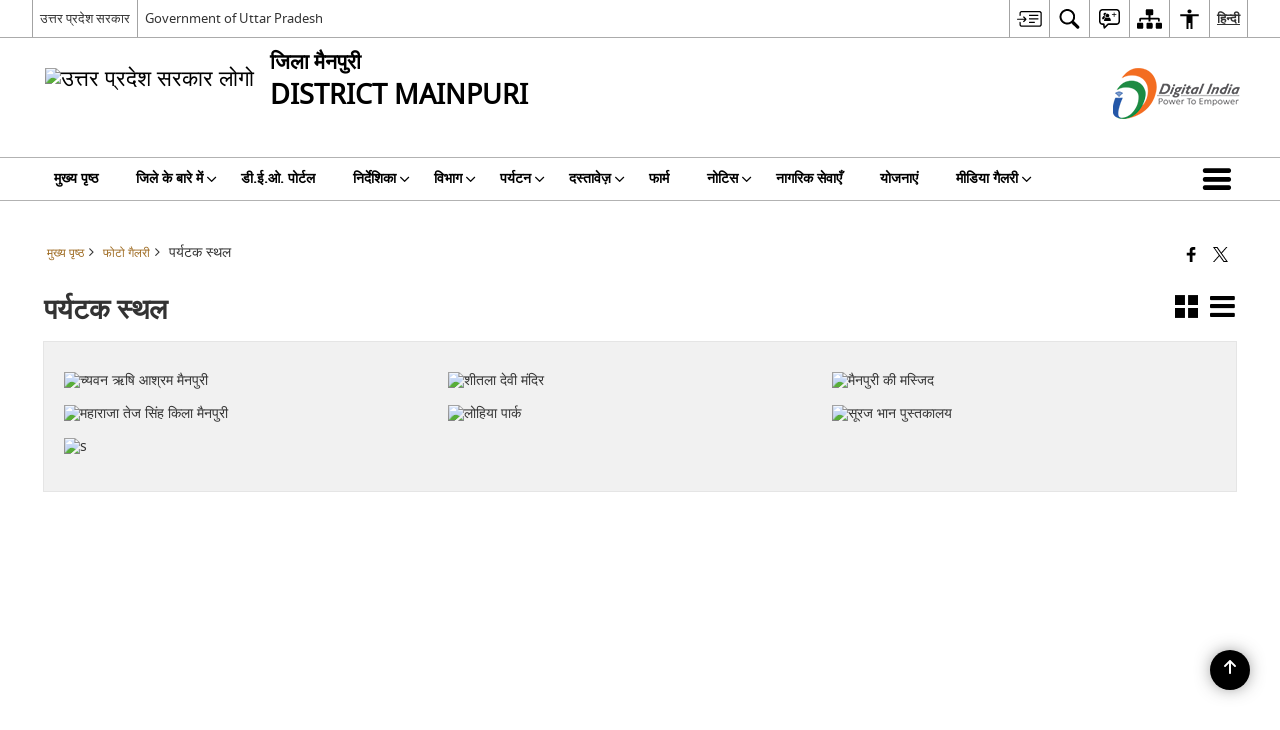

--- FILE ---
content_type: text/html; charset=UTF-8
request_url: https://mainpuri.nic.in/hi/gallery/%E0%A4%AA%E0%A4%B0%E0%A5%8D%E0%A4%AF%E0%A4%9F%E0%A4%95-%E0%A4%B8%E0%A5%8D%E0%A4%A5%E0%A4%B2/
body_size: 29300
content:
<!DOCTYPE html>
<html lang="hi-IN">

<head>
    <meta charset="UTF-8" />
    <meta http-equiv="X-UA-Compatible" content="IE=edge">
    <meta name="viewport" content="width=device-width, initial-scale=1">
    <title>
        पर्यटक स्थल | District Mainpuri, Government Of Uttar Pradesh | Saman Bird Sanctuary | भारत    </title>
        <link rel="icon" href="https://cdn.s3waas.gov.in/s33644a684f98ea8fe223c713b77189a77/uploads/2018/02/2018021632.png">
        <style>
    @font-face {
        font-family: 'icomoon';
        src: url("https://mainpuri.nic.in/wp-content/themes/district-theme/fonts/icomoon.eot?y6palq");
        src: url("https://mainpuri.nic.in/wp-content/themes/district-theme/fonts/icomoon.eot?y6palq#iefix") format("embedded-opentype"), url("https://mainpuri.nic.in/wp-content/themes/district-theme/fonts/icomoon.ttf?y6palq") format("truetype"), url("https://mainpuri.nic.in/wp-content/themes/district-theme/fonts/icomoon.woff?y6palq") format("woff"), url("https://mainpuri.nic.in/wp-content/themes/district-theme/fonts/icomoon.svg?y6palq#icomoon") format("svg");
        font-weight: normal;
        font-style: normal;
    }
    </style>
    <link rel="profile" href="http://gmpg.org/xfn/11" />
    
        <meta name='robots' content='max-image-preview:large' />
<link rel="alternate" href="https://mainpuri.nic.in/gallery/tourist-places/" hreflang="en" />
<link rel="alternate" href="https://mainpuri.nic.in/hi/gallery/%e0%a4%aa%e0%a4%b0%e0%a5%8d%e0%a4%af%e0%a4%9f%e0%a4%95-%e0%a4%b8%e0%a5%8d%e0%a4%a5%e0%a4%b2/" hreflang="hi" />
<meta name="description" content="This Section highlights the tourist places to visit in the district Mainpuri." />
<meta name="keywords" content="पर्यटक स्थल, पर्यटक, स्थल" />
<style id='wp-img-auto-sizes-contain-inline-css'>
img:is([sizes=auto i],[sizes^="auto," i]){contain-intrinsic-size:3000px 1500px}
/*# sourceURL=wp-img-auto-sizes-contain-inline-css */
</style>
<style id='wp-emoji-styles-inline-css'>

	img.wp-smiley, img.emoji {
		display: inline !important;
		border: none !important;
		box-shadow: none !important;
		height: 1em !important;
		width: 1em !important;
		margin: 0 0.07em !important;
		vertical-align: -0.1em !important;
		background: none !important;
		padding: 0 !important;
	}
/*# sourceURL=wp-emoji-styles-inline-css */
</style>
<style id='wp-block-library-inline-css'>
:root{--wp-block-synced-color:#7a00df;--wp-block-synced-color--rgb:122,0,223;--wp-bound-block-color:var(--wp-block-synced-color);--wp-editor-canvas-background:#ddd;--wp-admin-theme-color:#007cba;--wp-admin-theme-color--rgb:0,124,186;--wp-admin-theme-color-darker-10:#006ba1;--wp-admin-theme-color-darker-10--rgb:0,107,160.5;--wp-admin-theme-color-darker-20:#005a87;--wp-admin-theme-color-darker-20--rgb:0,90,135;--wp-admin-border-width-focus:2px}@media (min-resolution:192dpi){:root{--wp-admin-border-width-focus:1.5px}}.wp-element-button{cursor:pointer}:root .has-very-light-gray-background-color{background-color:#eee}:root .has-very-dark-gray-background-color{background-color:#313131}:root .has-very-light-gray-color{color:#eee}:root .has-very-dark-gray-color{color:#313131}:root .has-vivid-green-cyan-to-vivid-cyan-blue-gradient-background{background:linear-gradient(135deg,#00d084,#0693e3)}:root .has-purple-crush-gradient-background{background:linear-gradient(135deg,#34e2e4,#4721fb 50%,#ab1dfe)}:root .has-hazy-dawn-gradient-background{background:linear-gradient(135deg,#faaca8,#dad0ec)}:root .has-subdued-olive-gradient-background{background:linear-gradient(135deg,#fafae1,#67a671)}:root .has-atomic-cream-gradient-background{background:linear-gradient(135deg,#fdd79a,#004a59)}:root .has-nightshade-gradient-background{background:linear-gradient(135deg,#330968,#31cdcf)}:root .has-midnight-gradient-background{background:linear-gradient(135deg,#020381,#2874fc)}:root{--wp--preset--font-size--normal:16px;--wp--preset--font-size--huge:42px}.has-regular-font-size{font-size:1em}.has-larger-font-size{font-size:2.625em}.has-normal-font-size{font-size:var(--wp--preset--font-size--normal)}.has-huge-font-size{font-size:var(--wp--preset--font-size--huge)}.has-text-align-center{text-align:center}.has-text-align-left{text-align:left}.has-text-align-right{text-align:right}.has-fit-text{white-space:nowrap!important}#end-resizable-editor-section{display:none}.aligncenter{clear:both}.items-justified-left{justify-content:flex-start}.items-justified-center{justify-content:center}.items-justified-right{justify-content:flex-end}.items-justified-space-between{justify-content:space-between}.screen-reader-text{border:0;clip-path:inset(50%);height:1px;margin:-1px;overflow:hidden;padding:0;position:absolute;width:1px;word-wrap:normal!important}.screen-reader-text:focus{background-color:#ddd;clip-path:none;color:#444;display:block;font-size:1em;height:auto;left:5px;line-height:normal;padding:15px 23px 14px;text-decoration:none;top:5px;width:auto;z-index:100000}html :where(.has-border-color){border-style:solid}html :where([style*=border-top-color]){border-top-style:solid}html :where([style*=border-right-color]){border-right-style:solid}html :where([style*=border-bottom-color]){border-bottom-style:solid}html :where([style*=border-left-color]){border-left-style:solid}html :where([style*=border-width]){border-style:solid}html :where([style*=border-top-width]){border-top-style:solid}html :where([style*=border-right-width]){border-right-style:solid}html :where([style*=border-bottom-width]){border-bottom-style:solid}html :where([style*=border-left-width]){border-left-style:solid}html :where(img[class*=wp-image-]){height:auto;max-width:100%}:where(figure){margin:0 0 1em}html :where(.is-position-sticky){--wp-admin--admin-bar--position-offset:var(--wp-admin--admin-bar--height,0px)}@media screen and (max-width:600px){html :where(.is-position-sticky){--wp-admin--admin-bar--position-offset:0px}}

/*# sourceURL=wp-block-library-inline-css */
</style><style id='global-styles-inline-css'>
:root{--wp--preset--aspect-ratio--square: 1;--wp--preset--aspect-ratio--4-3: 4/3;--wp--preset--aspect-ratio--3-4: 3/4;--wp--preset--aspect-ratio--3-2: 3/2;--wp--preset--aspect-ratio--2-3: 2/3;--wp--preset--aspect-ratio--16-9: 16/9;--wp--preset--aspect-ratio--9-16: 9/16;--wp--preset--color--black: #000000;--wp--preset--color--cyan-bluish-gray: #abb8c3;--wp--preset--color--white: #ffffff;--wp--preset--color--pale-pink: #f78da7;--wp--preset--color--vivid-red: #cf2e2e;--wp--preset--color--luminous-vivid-orange: #ff6900;--wp--preset--color--luminous-vivid-amber: #fcb900;--wp--preset--color--light-green-cyan: #7bdcb5;--wp--preset--color--vivid-green-cyan: #00d084;--wp--preset--color--pale-cyan-blue: #8ed1fc;--wp--preset--color--vivid-cyan-blue: #0693e3;--wp--preset--color--vivid-purple: #9b51e0;--wp--preset--gradient--vivid-cyan-blue-to-vivid-purple: linear-gradient(135deg,rgb(6,147,227) 0%,rgb(155,81,224) 100%);--wp--preset--gradient--light-green-cyan-to-vivid-green-cyan: linear-gradient(135deg,rgb(122,220,180) 0%,rgb(0,208,130) 100%);--wp--preset--gradient--luminous-vivid-amber-to-luminous-vivid-orange: linear-gradient(135deg,rgb(252,185,0) 0%,rgb(255,105,0) 100%);--wp--preset--gradient--luminous-vivid-orange-to-vivid-red: linear-gradient(135deg,rgb(255,105,0) 0%,rgb(207,46,46) 100%);--wp--preset--gradient--very-light-gray-to-cyan-bluish-gray: linear-gradient(135deg,rgb(238,238,238) 0%,rgb(169,184,195) 100%);--wp--preset--gradient--cool-to-warm-spectrum: linear-gradient(135deg,rgb(74,234,220) 0%,rgb(151,120,209) 20%,rgb(207,42,186) 40%,rgb(238,44,130) 60%,rgb(251,105,98) 80%,rgb(254,248,76) 100%);--wp--preset--gradient--blush-light-purple: linear-gradient(135deg,rgb(255,206,236) 0%,rgb(152,150,240) 100%);--wp--preset--gradient--blush-bordeaux: linear-gradient(135deg,rgb(254,205,165) 0%,rgb(254,45,45) 50%,rgb(107,0,62) 100%);--wp--preset--gradient--luminous-dusk: linear-gradient(135deg,rgb(255,203,112) 0%,rgb(199,81,192) 50%,rgb(65,88,208) 100%);--wp--preset--gradient--pale-ocean: linear-gradient(135deg,rgb(255,245,203) 0%,rgb(182,227,212) 50%,rgb(51,167,181) 100%);--wp--preset--gradient--electric-grass: linear-gradient(135deg,rgb(202,248,128) 0%,rgb(113,206,126) 100%);--wp--preset--gradient--midnight: linear-gradient(135deg,rgb(2,3,129) 0%,rgb(40,116,252) 100%);--wp--preset--font-size--small: 13px;--wp--preset--font-size--medium: 20px;--wp--preset--font-size--large: 36px;--wp--preset--font-size--x-large: 42px;--wp--preset--spacing--20: 0.44rem;--wp--preset--spacing--30: 0.67rem;--wp--preset--spacing--40: 1rem;--wp--preset--spacing--50: 1.5rem;--wp--preset--spacing--60: 2.25rem;--wp--preset--spacing--70: 3.38rem;--wp--preset--spacing--80: 5.06rem;--wp--preset--shadow--natural: 6px 6px 9px rgba(0, 0, 0, 0.2);--wp--preset--shadow--deep: 12px 12px 50px rgba(0, 0, 0, 0.4);--wp--preset--shadow--sharp: 6px 6px 0px rgba(0, 0, 0, 0.2);--wp--preset--shadow--outlined: 6px 6px 0px -3px rgb(255, 255, 255), 6px 6px rgb(0, 0, 0);--wp--preset--shadow--crisp: 6px 6px 0px rgb(0, 0, 0);}:where(.is-layout-flex){gap: 0.5em;}:where(.is-layout-grid){gap: 0.5em;}body .is-layout-flex{display: flex;}.is-layout-flex{flex-wrap: wrap;align-items: center;}.is-layout-flex > :is(*, div){margin: 0;}body .is-layout-grid{display: grid;}.is-layout-grid > :is(*, div){margin: 0;}:where(.wp-block-columns.is-layout-flex){gap: 2em;}:where(.wp-block-columns.is-layout-grid){gap: 2em;}:where(.wp-block-post-template.is-layout-flex){gap: 1.25em;}:where(.wp-block-post-template.is-layout-grid){gap: 1.25em;}.has-black-color{color: var(--wp--preset--color--black) !important;}.has-cyan-bluish-gray-color{color: var(--wp--preset--color--cyan-bluish-gray) !important;}.has-white-color{color: var(--wp--preset--color--white) !important;}.has-pale-pink-color{color: var(--wp--preset--color--pale-pink) !important;}.has-vivid-red-color{color: var(--wp--preset--color--vivid-red) !important;}.has-luminous-vivid-orange-color{color: var(--wp--preset--color--luminous-vivid-orange) !important;}.has-luminous-vivid-amber-color{color: var(--wp--preset--color--luminous-vivid-amber) !important;}.has-light-green-cyan-color{color: var(--wp--preset--color--light-green-cyan) !important;}.has-vivid-green-cyan-color{color: var(--wp--preset--color--vivid-green-cyan) !important;}.has-pale-cyan-blue-color{color: var(--wp--preset--color--pale-cyan-blue) !important;}.has-vivid-cyan-blue-color{color: var(--wp--preset--color--vivid-cyan-blue) !important;}.has-vivid-purple-color{color: var(--wp--preset--color--vivid-purple) !important;}.has-black-background-color{background-color: var(--wp--preset--color--black) !important;}.has-cyan-bluish-gray-background-color{background-color: var(--wp--preset--color--cyan-bluish-gray) !important;}.has-white-background-color{background-color: var(--wp--preset--color--white) !important;}.has-pale-pink-background-color{background-color: var(--wp--preset--color--pale-pink) !important;}.has-vivid-red-background-color{background-color: var(--wp--preset--color--vivid-red) !important;}.has-luminous-vivid-orange-background-color{background-color: var(--wp--preset--color--luminous-vivid-orange) !important;}.has-luminous-vivid-amber-background-color{background-color: var(--wp--preset--color--luminous-vivid-amber) !important;}.has-light-green-cyan-background-color{background-color: var(--wp--preset--color--light-green-cyan) !important;}.has-vivid-green-cyan-background-color{background-color: var(--wp--preset--color--vivid-green-cyan) !important;}.has-pale-cyan-blue-background-color{background-color: var(--wp--preset--color--pale-cyan-blue) !important;}.has-vivid-cyan-blue-background-color{background-color: var(--wp--preset--color--vivid-cyan-blue) !important;}.has-vivid-purple-background-color{background-color: var(--wp--preset--color--vivid-purple) !important;}.has-black-border-color{border-color: var(--wp--preset--color--black) !important;}.has-cyan-bluish-gray-border-color{border-color: var(--wp--preset--color--cyan-bluish-gray) !important;}.has-white-border-color{border-color: var(--wp--preset--color--white) !important;}.has-pale-pink-border-color{border-color: var(--wp--preset--color--pale-pink) !important;}.has-vivid-red-border-color{border-color: var(--wp--preset--color--vivid-red) !important;}.has-luminous-vivid-orange-border-color{border-color: var(--wp--preset--color--luminous-vivid-orange) !important;}.has-luminous-vivid-amber-border-color{border-color: var(--wp--preset--color--luminous-vivid-amber) !important;}.has-light-green-cyan-border-color{border-color: var(--wp--preset--color--light-green-cyan) !important;}.has-vivid-green-cyan-border-color{border-color: var(--wp--preset--color--vivid-green-cyan) !important;}.has-pale-cyan-blue-border-color{border-color: var(--wp--preset--color--pale-cyan-blue) !important;}.has-vivid-cyan-blue-border-color{border-color: var(--wp--preset--color--vivid-cyan-blue) !important;}.has-vivid-purple-border-color{border-color: var(--wp--preset--color--vivid-purple) !important;}.has-vivid-cyan-blue-to-vivid-purple-gradient-background{background: var(--wp--preset--gradient--vivid-cyan-blue-to-vivid-purple) !important;}.has-light-green-cyan-to-vivid-green-cyan-gradient-background{background: var(--wp--preset--gradient--light-green-cyan-to-vivid-green-cyan) !important;}.has-luminous-vivid-amber-to-luminous-vivid-orange-gradient-background{background: var(--wp--preset--gradient--luminous-vivid-amber-to-luminous-vivid-orange) !important;}.has-luminous-vivid-orange-to-vivid-red-gradient-background{background: var(--wp--preset--gradient--luminous-vivid-orange-to-vivid-red) !important;}.has-very-light-gray-to-cyan-bluish-gray-gradient-background{background: var(--wp--preset--gradient--very-light-gray-to-cyan-bluish-gray) !important;}.has-cool-to-warm-spectrum-gradient-background{background: var(--wp--preset--gradient--cool-to-warm-spectrum) !important;}.has-blush-light-purple-gradient-background{background: var(--wp--preset--gradient--blush-light-purple) !important;}.has-blush-bordeaux-gradient-background{background: var(--wp--preset--gradient--blush-bordeaux) !important;}.has-luminous-dusk-gradient-background{background: var(--wp--preset--gradient--luminous-dusk) !important;}.has-pale-ocean-gradient-background{background: var(--wp--preset--gradient--pale-ocean) !important;}.has-electric-grass-gradient-background{background: var(--wp--preset--gradient--electric-grass) !important;}.has-midnight-gradient-background{background: var(--wp--preset--gradient--midnight) !important;}.has-small-font-size{font-size: var(--wp--preset--font-size--small) !important;}.has-medium-font-size{font-size: var(--wp--preset--font-size--medium) !important;}.has-large-font-size{font-size: var(--wp--preset--font-size--large) !important;}.has-x-large-font-size{font-size: var(--wp--preset--font-size--x-large) !important;}
/*# sourceURL=global-styles-inline-css */
</style>

<style id='classic-theme-styles-inline-css'>
/*! This file is auto-generated */
.wp-block-button__link{color:#fff;background-color:#32373c;border-radius:9999px;box-shadow:none;text-decoration:none;padding:calc(.667em + 2px) calc(1.333em + 2px);font-size:1.125em}.wp-block-file__button{background:#32373c;color:#fff;text-decoration:none}
/*# sourceURL=/wp-includes/css/classic-themes.min.css */
</style>
<link rel='stylesheet' id='parichay-login-css-css' href='https://mainpuri.nic.in/wp-content/mu-plugins/parichay-sso//css/login.css' media='all' />
<link rel='stylesheet' id='base-css-css' href='https://mainpuri.nic.in/wp-content/themes/district-theme/css/base.css' media='all' />
<link rel='stylesheet' id='extra-feature-css-css' href='https://mainpuri.nic.in/wp-content/plugins/common_utility/css/extra.features.css' media='all' />
<link rel='stylesheet' id='contact-form-7-css' href='https://mainpuri.nic.in/wp-content/plugins/contact-form-7/includes/css/styles.css' media='all' />
<link rel='stylesheet' id='sliderhelper-css-css' href='https://mainpuri.nic.in/wp-content/themes/district-theme/css/sliderhelper.css' media='all' />
<link rel='stylesheet' id='main-css-css' href='https://mainpuri.nic.in/wp-content/themes/district-theme/style.css' media='all' />
<link rel='stylesheet' id='font-awesome-css' href='https://mainpuri.nic.in/wp-content/plugins/awaas-accessibility/css/font-awesome.css' media='all' />
<link rel='stylesheet' id='extra_css-css' href='https://mainpuri.nic.in/wp-content/plugins/awaas-accessibility/css/extra.css' media='screen' />
<script src="https://mainpuri.nic.in/wp-content/themes/district-theme/js/jquery.min.js" id="jquery-core-js"></script>
<script src="https://mainpuri.nic.in/wp-content/themes/district-theme/js/jquery-migrate.min.js" id="jquery-migrate-js"></script>
<script src="https://mainpuri.nic.in/wp-content/themes/district-theme/js/core.min.js" id="jquery-ui-core-js"></script>
<script src="https://mainpuri.nic.in/wp-content/plugins/awaas-accessibility/js/external.js" id="external-link-js"></script>
<script id="s3waas-accessibility-js-extra">
var S3WaaSAccessibilityParams = {"blogInfoName":"District Mainpuri, Government Of Uttar Pradesh | Saman Bird Sanctuary","defaultLinkAriaLabel":"\u092c\u093e\u0939\u0930\u0940 \u0938\u093e\u0907\u091f \u091c\u094b \u090f\u0915 \u0928\u0908 \u0935\u093f\u0902\u0921\u094b \u092e\u0947\u0902 \u0916\u0941\u0932\u0924\u0940 \u0939\u0948","defaultLinkTitle":"\u092c\u093e\u0939\u0930\u0940 \u0938\u093e\u0907\u091f \u091c\u094b \u090f\u0915 \u0928\u0908 \u0935\u093f\u0902\u0921\u094b \u092e\u0947\u0902 \u0916\u0941\u0932\u0924\u0940 \u0939\u0948","flexNavPrevTitle":"\u092a\u093f\u091b\u0932\u093e","flexNavPlayPauseTitle":"Play/Pause","flexNavNextTitle":"\u0905\u0917\u0932\u093e","ariaLabelDownload":"\u0921\u093e\u0909\u0928\u0932\u094b\u0921","excludeExternalLinks":"","nameIsRequired":"Name is a required field","nameInvalidError":"The Name entered is invalid. Only alphabets and space are supported.","emailRequired":"Email is a required field","emailInvalidError":"Please enter a valid email address in the format name@example.com","subjectRequired":"Subject is a required field","messageRequired":"Message is a required field","captchaRequired":"Captcha is a required field"};
//# sourceURL=s3waas-accessibility-js-extra
</script>
<script src="https://mainpuri.nic.in/wp-content/plugins/awaas-accessibility/js/accessibility.js" id="s3waas-accessibility-js"></script>
<link rel="canonical" href="https://mainpuri.nic.in/hi/gallery/%e0%a4%aa%e0%a4%b0%e0%a5%8d%e0%a4%af%e0%a4%9f%e0%a4%95-%e0%a4%b8%e0%a5%8d%e0%a4%a5%e0%a4%b2/" />
<link rel='shortlink' href='https://mainpuri.nic.in/?p=19137' />
<style>
#map_canvas {
    width: 100%;
    height: 500px;
    border: 2px solid #3872ac;
    position: relative;
}

.markerLoader {
    width: 100px;
    position: absolute;
    top: 50%;
    left: 50%;
    margin-left: -50px;
    margin-top: -50px;
}

.markerLoader img {
    width: 100%;
}

.googleMarkerOptions {
    width: 500px;
    float: right;
    margin-bottom: 15px;
}

.googleMarkerOptions>form {
    display: flex;
    align-items: center;
}

.googleMarkerOptions select {
    height: auto;
    padding: 6px 10px;
    margin: 0 5px;
    border-radius: 4px;
}

.googleMarkerOptions select.radius {
    width: auto;
}

.googleMarkerOptions #utility_type {
    width: 100%;
    margin-left: 0;
}

.googleMarkerOptions>form .btn {
    border-radius: 4px;
    margin-right: 0;
}

.googleMarkerOptions>form .btn:focus {
    outline: none;
}

.googleMarkerOptions>form .nearby-img {
    width: 40px;
    margin-right: 10px;
}

.googleMapMarker {
    display: inline-block;
    width: 100%;
}

body.contrast .googleMapMarkerInfoHOlder {
    background: #000;
    padding: 8px 14px 54px;
}

.googleMapMarkerLocationList {
    margin-top: 25px;
}

.googleMapMarkerLocationList ul {
    display: grid;
    grid-template-columns: repeat(4, 1fr);
    grid-gap: 20px;
    padding: 0;
    word-break: break-word;
}

.googleMapMarkerLocationList li {
    list-style: none;
    padding: 12px;
    box-shadow: 0 0 10px 0 rgba(0, 0, 0, 0.25);
}

/*
                .googleMapMarkerLocationList li:nth-child(7n-2), .googleMapMarkerLocationList li:nth-child(7n-1), .googleMapMarkerLocationList li:nth-child(7n){grid-column: span 4;}
        */
@media screen and (max-width: 1199px) {
    .googleMapMarkerLocationList ul {
        grid-template-columns: repeat(3, 1fr);
    }
}

@media screen and (max-width: 992px) {
    .googleMapMarkerLocationList ul {
        grid-template-columns: repeat(2, 1fr);
    }
}

@media screen and (max-width: 575px) {
    .googleMapMarkerLocationList ul {
        grid-template-columns: repeat(1, 1fr);
    }
}

@media screen and (max-width: 640px) {
    .googleMarkerOptions {
        width: 100%;
    }

    .googleMarkerOptions>form {
        display: block;
        text-align: center;
    }

    .googleMarkerOptions #utility_type {
        width: 100%;
    }

    .googleMarkerOptions>form .nearby-img {
        display: none;
    }

    .googleMarkerOptions select.radius {
        margin: 10px 0;
    }

    .googleMarkerOptions>form .btn {
        font-size: 1.1em;
    }
}
</style>
    <noscript>
        <style>
            #topBar #accessibility ul li .goiSearch, #topBar1 #accessibility ul li .goiSearch{ visibility: visible;}
            #topBar #accessibility ul li .socialIcons ul, #topBar1 #accessibility ul li .socialIcons ul { background: #fff !important;}
            #topBar #accessibility ul li .goiSearch, #topBar1 #accessibility ul li .goiSearch{ right: 0; left: inherit;}
            .nav li a:focus > ul { left: 0; opacity: 0.99;}
            .show-focus-outlines a:focus, .show-focus-outlines button:focus, .show-focus-outlines .carasoleflex-wrap .flexslider .slides > li a:focus, 
            .show-focus-outlines .flexslider .slides>li a:focus
            { outline: 3px solid #d64000 !important;}
            .flexslider .slides>li { display:block;}
            .nav li.active > a, .nav li > a:hover, .nav li > a:focus, .nav ul li a:hover,
            .mva7-thc-activetheme-district-theme-13 .nav li:hover > a, .mva7-thc-activetheme-district-theme-13 .nav li.active > a, .home-13 .nav li:hover > a, .home-13 .nav li.active > a{color:#ffffff;}
            .nav li:hover > a{ border-top:none; color:#ffffff;}
            .nav li.active > a{ border:0;}
            .nav ul{ opacity:1; left:0; position:static !important; width:auto; border:0;}
            .nav li{ position:static !important; display:block; float:none; border:0 !important;}
            .nav li>a { float:none; display:block; background-color:rgba(146,38,4,0.75) !important; color:#ffffff; margin:0; padding:12px 20px !important; border-radius:0; border-bottom:1px solid #ffffff !important; position:static !important; border-top:0; font-size:14px !important;}
            .nav ul.sub-menu li >a{ background-color:rgba(146,38,4,1); font-size:12px !important;}
            ul li .socialIcons{ visibility:visible !important;}
            .mva7-thc-activetheme-district-theme .nav li > a,
            .mva7-thc-activetheme-district-theme .nav li.active > a{ background-color:#9e6b22 !important;}
            .mva7-thc-activetheme-district-theme .nav ul.sub-menu li >a{ background-color:#f3b45b !important;}

            .mva7-thc-activetheme-district-theme-2 .menuWrapper,
            .mva7-thc-activetheme-district-theme-6 .menuWrapper,
            .mva7-thc-activetheme-district-theme-7 .menuWrapper,
            .mva7-thc-activetheme-district-theme-8 .menuWrapper,
            .mva7-thc-activetheme-district-theme-9 .menuWrapper,
            .mva7-thc-activetheme-district-theme-10 .menuWrapper,
            .mva7-thc-activetheme-district-theme-11 .menuWrapper,
            .mva7-thc-activetheme-district-theme-13 .menuWrapper,
            .mva7-thc-activetheme-district-theme-14 .menuWrapper,
            .mva7-thc-activetheme-district-theme-15 .menuWrapper{ background-color:#ffffff;}

            .mva7-thc-activetheme-district-theme-2 .nav li > a,
            .mva7-thc-activetheme-district-theme-2 .nav li.active > a{ background-color:rgba(63,77,184,0.75) !important;}
            .mva7-thc-activetheme-district-theme-2 .nav ul.sub-menu li >a{ background-color:rgba(63,77,184,1) !important;}

            .mva7-thc-activetheme-district-theme-3 .nav li > a,
            .mva7-thc-activetheme-district-theme-3 .nav li.active > a,
            .mva7-thc-activetheme-district-theme-5 .nav li > a,
            .mva7-thc-activetheme-district-theme-5 .nav li.active > a{ background-color:rgba(212,60,60,0.75) !important;}
            .mva7-thc-activetheme-district-theme-3 .nav ul.sub-menu li >a,
            .mva7-thc-activetheme-district-theme-5 .nav ul.sub-menu li >a{ background-color:rgba(212,60,60,1) !important;}

            .mva7-thc-activetheme-district-theme-4 .nav li > a,
            .mva7-thc-activetheme-district-theme-4 .nav li.active > a{ background-color:rgba(184,48,88,0.75) !important;}
            .mva7-thc-activetheme-district-theme-4 .nav ul.sub-menu li >a{ background-color:rgba(184,48,88,1) !important;}

            .mva7-thc-activetheme-district-theme-6 .nav li > a,
            .mva7-thc-activetheme-district-theme-6 .nav li.active > a{ background-color:rgba(16,91,122,0.75) !important;}
            .mva7-thc-activetheme-district-theme-6 .nav ul.sub-menu li >a{ background-color:rgba(16,91,122,1) !important;}

            .mva7-thc-activetheme-district-theme-7 .nav li > a,
            .mva7-thc-activetheme-district-theme-7 .nav li.active > a{ background-color:rgba(2,20,80,0.75) !important;}
            .mva7-thc-activetheme-district-theme-7 .nav ul.sub-menu li >a{ background-color:rgba(2,20,80,1) !important;}

            .mva7-thc-activetheme-district-theme-8 .nav li > a,
            .mva7-thc-activetheme-district-theme-8 .nav li.active > a{ background-color:rgba(0,144,145,0.65) !important;}
            .mva7-thc-activetheme-district-theme-8 .nav ul.sub-menu li >a{ background-color:rgba(0,144,145,1) !important;}

            .mva7-thc-activetheme-district-theme-9 .nav li > a,
            .mva7-thc-activetheme-district-theme-9 .nav li.active > a{ background-color:rgba(60,125,20,0.75) !important;}
            .mva7-thc-activetheme-district-theme-9 .nav ul.sub-menu li >a{ background-color:rgba(60,125,20,1) !important;}

            .mva7-thc-activetheme-district-theme-10 .nav li > a,
            .mva7-thc-activetheme-district-theme-10 .nav li.active > a{ background-color:rgba(233,13,65,0.70) !important;}
            .mva7-thc-activetheme-district-theme-10 .nav ul.sub-menu li >a{ background-color:rgba(233,13,65,1) !important;}

            .mva7-thc-activetheme-district-theme-11 .nav li > a,
            .mva7-thc-activetheme-district-theme-11 .nav li.active > a{ background-color:rgba(104,57,127,0.75) !important;}
            .mva7-thc-activetheme-district-theme-11 .nav ul.sub-menu li >a{ background-color:rgba(104,57,127,1) !important;}

            .mva7-thc-activetheme-district-theme-13 .nav li > a,
            .mva7-thc-activetheme-district-theme-13 .nav li.active > a{ background-color:rgba(0,0,0,0.75) !important;}
            .mva7-thc-activetheme-district-theme-13 .nav ul.sub-menu li >a{ background-color:rgba(0,0,0,1) !important;}

            .mva7-thc-activetheme-district-theme-14 .nav li > a,
            .mva7-thc-activetheme-district-theme-14 .nav li.active > a{ background-color:rgba(0,120,175,0.75) !important;}
            .mva7-thc-activetheme-district-theme-14 .nav ul.sub-menu li >a{ background-color:rgba(0,120,175,1) !important;}

            .mva7-thc-activetheme-district-theme-15 .nav li > a,
            .mva7-thc-activetheme-district-theme-15 .nav li.active > a{ background-color:rgba(150,86,104,0.75) !important;}
            .mva7-thc-activetheme-district-theme-15 .nav ul.sub-menu li >a{ background-color:rgba(150,86,104,1) !important;}y

                                                                                                                                /*for high contrast css*/
                                                                                                                            .contrast #topBar #accessibility ul li .socialIcons ul, .contrast #topBar1 #accessibility ul li .socialIcons ul,
                                                                                                                            .contrast .nav li>a, .contrast .nav ul.sub-menu li >a,
                                                                                                                            .contrast.mva7-thc-activetheme-district-theme .nav li.active > a,
                                                                                                                            .contrast.mva7-thc-activetheme-district-theme .nav ul.sub-menu li >a,
                                                                                                                            .contrast.mva7-thc-activetheme-district-theme-2 .menuWrapper,
                                                                                                                            .contrast.mva7-thc-activetheme-district-theme-6 .menuWrapper,
                                                                                                                            .contrast.mva7-thc-activetheme-district-theme-7 .menuWrapper,
                                                                                                                            .contrast.mva7-thc-activetheme-district-theme-8 .menuWrapper,
                                                                                                                            .contrast.mva7-thc-activetheme-district-theme-9 .menuWrapper,
                                                                                                                            .contrast.mva7-thc-activetheme-district-theme-10 .menuWrapper,
                                                                                                                            .contrast.mva7-thc-activetheme-district-theme-11 .menuWrapper,
                                                                                                                            .contrast.mva7-thc-activetheme-district-theme-13 .menuWrapper,
                                                                                                                            .contrast.mva7-thc-activetheme-district-theme-14 .menuWrapper,
                                                                                                                            .contrast.mva7-thc-activetheme-district-theme-15 .menuWrapper,
                                                                                                                            .contrast.mva7-thc-activetheme-district-theme-2 .nav li > a,
                                                                                                                            .contrast.mva7-thc-activetheme-district-theme-2 .nav li.active > a,
                                                                                                                            .contrast.mva7-thc-activetheme-district-theme-2 .nav ul.sub-menu li >a,
                                                                                                                            .contrast.mva7-thc-activetheme-district-theme-3 .nav li > a,
                                                                                                                            .contrast.mva7-thc-activetheme-district-theme-3 .nav li.active > a,
                                                                                                                            .contrast.mva7-thc-activetheme-district-theme-5 .nav li > a,
                                                                                                                            .contrast.mva7-thc-activetheme-district-theme-5 .nav li.active > a,
                                                                                                                            .contrast.mva7-thc-activetheme-district-theme-3 .nav ul.sub-menu li >a,
                                                                                                                            .contrast.mva7-thc-activetheme-district-theme-5 .nav ul.sub-menu li >a,
                                                                                                                            .contrast.mva7-thc-activetheme-district-theme-4 .nav li > a,
                                                                                                                            .contrast.mva7-thc-activetheme-district-theme-4 .nav li.active > a,
                                                                                                                            .contrast.mva7-thc-activetheme-district-theme-4 .nav ul.sub-menu li >a,
                                                                                                                            .contrast.mva7-thc-activetheme-district-theme-6 .nav li > a,
                                                                                                                            .contrast.mva7-thc-activetheme-district-theme-6 .nav li.active > a,
                                                                                                                            .contrast.mva7-thc-activetheme-district-theme-6 .nav ul.sub-menu li >a,
                                                                                                                            .contrast.mva7-thc-activetheme-district-theme-7 .nav li > a,
                                                                                                                            .contrast.mva7-thc-activetheme-district-theme-7 .nav li.active > a,
                                                                                                                            .contrast.mva7-thc-activetheme-district-theme-7 .nav ul.sub-menu li >a,
                                                                                                                            .contrast.mva7-thc-activetheme-district-theme-8 .nav li > a,
                                                                                                                            .contrast.mva7-thc-activetheme-district-theme-8 .nav li.active > a,
                                                                                                                            .contrast.mva7-thc-activetheme-district-theme-8 .nav ul.sub-menu li >a,
                                                                                                                            .contrast.mva7-thc-activetheme-district-theme-9 .nav li > a,
                                                                                                                            .contrast.mva7-thc-activetheme-district-theme-9 .nav li.active > a,
                                                                                                                            .contrast.mva7-thc-activetheme-district-theme-9 .nav ul.sub-menu li >a,
                                                                                                                            .contrast.mva7-thc-activetheme-district-theme-10 .nav li > a,
                                                                                                                            .contrast.mva7-thc-activetheme-district-theme-10 .nav li.active > a,
                                                                                                                            .contrast.mva7-thc-activetheme-district-theme-10 .nav ul.sub-menu li >a,
                                                                                                                            .contrast.mva7-thc-activetheme-district-theme-11 .nav li > a,
                                                                                                                            .contrast.mva7-thc-activetheme-district-theme-11 .nav li.active > a,
                                                                                                                            .contrast.mva7-thc-activetheme-district-theme-11 .nav ul.sub-menu li >a,
                                                                                                                            .contrast.mva7-thc-activetheme-district-theme-13 .nav li > a,
                                                                                                                            .contrast.mva7-thc-activetheme-district-theme-13 .nav li.active > a,
                                                                                                                            .contrast.mva7-thc-activetheme-district-theme-13 .nav ul.sub-menu li >a,
                                                                                                                            .contrast.mva7-thc-activetheme-district-theme-14 .nav li > a,
                                                                                                                            .contrast.mva7-thc-activetheme-district-theme-14 .nav li.active > a,
                                                                                                                            .contrast.mva7-thc-activetheme-district-theme-14 .nav ul.sub-menu li >a,
                                                                                                                            .contrast.mva7-thc-activetheme-district-theme-15 .nav li > a,
                                                                                                                            .contrast.mva7-thc-activetheme-district-theme-15 .nav li.active > a,
                                                                                                                            .contrast.mva7-thc-activetheme-district-theme-15 .nav ul.sub-menu li >a,
                                                                                                                            body.contrast
                                                                                                                            { background-color:#000 !important;}
            .contrast a, .contrast .socialIcons.select-lang a{ color:#ffff00 !important;}
            body.contrast, .contrast p, .contrast div, .contrast table{ color: #fff !important}
        </style>
    </noscript>
    <meta name="generator" content="Powered by WPBakery Page Builder - drag and drop page builder for WordPress."/>
<noscript><style> .wpb_animate_when_almost_visible { opacity: 1; }</style></noscript>    <!-- HTML5 shim and Respond.js for IE8 support of HTML5 elements and media queries -->
    <!-- WARNING: Respond.js doesn't work if you view the page via file:// -->
    <!--[if lt IE 9]>
<script src="https://mainpuri.nic.in/wp-content/themes/district-theme/js/html5shiv.min.js"></script>
<script src="https://mainpuri.nic.in/wp-content/themes/district-theme/js/respond.min.js"></script>
<![endif]-->
    <script>
    var ajaxurl = "https://mainpuri.nic.in/wp-admin/admin-ajax.php";
    </script>
</head>

<body class="wp-singular gallery-template-default single single-gallery postid-19137 wp-theme-district-theme mva7-thc-activetheme-district-theme lang-hi wpb-js-composer js-comp-ver-6.13.0 vc_responsive">
        <header>
        <div id="topBar" class="wrapper make-accessible-header">
            <div class="container">
                <div id="accessibility">
                    <div class="push-right">
                        <nav id="accessibility-menu"  aria-label="Primary">
                            <ul id="accessibilityMenu" class="clearfix" aria-label="Topbar menu" >
                                <li><a href="#SkipContent" class="skip-to-content"
                                        title="मुख्य पृष्ठ पर जाएं">
                                        <svg width="32" height="24" viewBox="0 0 40 27" fill="#000"
                                            xmlns="http://www.w3.org/2000/svg">
                                            <path
                                                d="M35.7451 0.628906C35.9372 0.628906 36.1614 0.628619 36.3535 0.661133C36.6739 0.693692 36.9949 0.75941 37.2832 0.889648C37.9558 1.15014 38.5006 1.57357 38.917 2.12695C39.2052 2.48504 39.4295 2.90824 39.5576 3.39648C39.6216 3.62421 39.6857 3.81945 39.7178 4.01465V22.7041C39.6537 22.8994 39.6216 23.0948 39.5576 23.29C39.4295 23.7459 39.2053 24.2024 38.917 24.5605C38.5006 25.1139 37.9238 25.5374 37.2832 25.7979C36.9949 25.8955 36.6739 25.9928 36.3535 26.0254C36.1614 26.0579 35.9373 26.0576 35.7451 26.0576H7.80762C5.50113 26.0574 3.83496 24.3646 3.83496 22.0205V19.1875C3.83508 18.6341 4.12402 18.2113 4.60449 18.0811C5.30927 17.8858 5.91797 18.4068 5.91797 19.2207V22.0205C5.91797 23.1925 6.62249 23.9412 7.80762 23.9414H35.6807C36.5135 23.9414 37.155 23.5186 37.4434 22.835C37.5074 22.6071 37.5712 22.3463 37.5713 22.0859V4.60156C37.5713 4.30867 37.5394 4.08034 37.4434 3.85254C37.1871 3.16879 36.5457 2.74512 35.6807 2.74512H7.80762C6.6546 2.7453 5.91808 3.46163 5.91797 4.66602V7.4668C5.91777 8.28044 5.30908 8.80153 4.60449 8.60645C4.12394 8.47621 3.83498 8.05251 3.83496 7.49902V4.66602C3.83509 2.32202 5.50122 0.629121 7.80762 0.628906H35.7451ZM27.6074 17.8203C28.2801 17.8203 28.7606 18.276 28.7607 18.8945C28.7607 19.5457 28.3122 19.9697 27.6074 19.9697H20.0781C19.5338 19.9695 19.0857 19.546 19.0215 19.0254C18.9894 18.4719 19.3419 17.9828 19.8545 17.8525C19.9506 17.8201 20.0788 17.8203 20.1748 17.8203H27.6074ZM10.6592 9.32227C10.7233 9.32227 10.7877 9.35449 10.8838 9.35449C11.108 9.38706 11.2684 9.51727 11.3965 9.64746C11.5246 9.7777 11.6843 9.90882 11.8125 10.0391C11.8766 10.1367 11.9733 10.2344 12.0693 10.332C12.1652 10.4294 12.2293 10.4944 12.3252 10.5918C12.5815 10.8523 12.8064 11.081 13.0947 11.374L13.1582 11.4385C13.4786 11.7315 13.7675 12.0576 14.0879 12.3506C14.1518 12.4156 14.2154 12.4809 14.2793 12.5459C14.3434 12.6436 14.44 12.709 14.5361 12.8066C14.7282 13.0018 14.9202 13.1971 15.1123 13.4248C15.1764 13.5225 15.1769 13.6204 15.209 13.6855V13.75C15.209 13.7825 15.2412 13.7829 15.2412 13.8154V14.0107C15.2114 14.0107 15.2091 14.039 15.209 14.043C15.1769 14.2383 15.0803 14.4342 14.9521 14.5645C14.6639 14.8574 14.4074 15.1182 14.1191 15.4111L13.5752 15.9648C13.2869 16.2579 12.9983 16.5507 12.71 16.8438C12.5498 17.0065 12.3896 17.1693 12.2295 17.332C11.9732 17.5925 11.7163 17.8528 11.46 18.1133L11.4287 18.1455C11.3006 18.2757 11.1717 18.4066 10.9795 18.4717H10.9482C10.9481 18.5022 10.9193 18.5038 10.916 18.5039L10.8838 18.5371H10.499V18.5039C10.4673 18.5038 10.4671 18.4719 10.4355 18.4717C10.4039 18.4396 10.3719 18.4385 10.3711 18.4385C10.1149 18.3733 9.98673 18.1784 9.89062 18.0156C9.76253 17.7553 9.73045 17.495 9.8584 17.2021C9.89044 17.0719 9.98671 16.9733 10.0508 16.9082L10.083 16.876C10.147 16.8109 10.2114 16.7457 10.2754 16.6807C10.3072 16.6484 10.3069 16.6477 10.3389 16.6152C10.4349 16.5176 10.5309 16.4199 10.627 16.3223L10.6592 16.29C10.6911 16.2576 10.7549 16.1929 10.7871 16.1602L11.2363 15.7041C11.2683 15.6716 11.3001 15.6389 11.332 15.6064C11.3961 15.5414 11.4604 15.4762 11.5244 15.4111C11.5565 15.3786 11.6203 15.3128 11.6523 15.2803C11.6843 15.2478 11.7482 15.183 11.7803 15.1504C11.8443 15.0853 11.9086 15.0201 11.9727 14.9551C12.0047 14.9225 12.0373 14.89 12.0693 14.8574H0.887695C0.727657 14.8574 0.567768 14.8573 0.47168 14.7598C0.279453 14.597 0.118763 14.434 0.0546875 14.2061C-0.0733002 13.8481 0.0227193 13.4899 0.342773 13.2295C0.502962 13.0667 0.695846 13.002 0.952148 13.002H12.0693C12.0373 12.9694 11.9735 12.9037 11.9414 12.8711C11.8774 12.806 11.7809 12.7087 11.7168 12.6436C11.6207 12.5459 11.5561 12.4805 11.46 12.3828C11.364 12.2853 11.3001 12.2197 11.2041 12.1221C11.1081 12.057 11.0442 11.992 10.9482 11.8945C10.8842 11.8294 10.8512 11.7966 10.7871 11.7314C10.755 11.6988 10.6911 11.634 10.6592 11.6016C10.4029 11.3411 10.243 11.1452 10.0508 10.9824C9.79471 10.7221 9.69856 10.4621 9.73047 10.1367C9.76251 9.87624 9.89078 9.68038 10.083 9.51758C10.2431 9.38749 10.4351 9.32231 10.6592 9.32227ZM33.2783 12.1875C34.0471 12.1876 34.5272 12.8062 34.335 13.5225C34.2068 13.9457 33.9184 14.2064 33.502 14.2715C33.3739 14.3039 33.2139 14.3037 33.0859 14.3037H20.335C20.2068 14.3037 20.0783 14.304 19.9502 14.2715C19.3736 14.1738 18.9896 13.7175 19.0537 13.1641C19.0859 12.6108 19.5017 12.1877 20.0781 12.1875H33.2783ZM33.2783 6.52246C34.0471 6.5226 34.5272 7.14119 34.335 7.85742C34.2068 8.28048 33.9183 8.54135 33.502 8.60645C33.3739 8.63888 33.2139 8.63867 33.0859 8.63867H20.335C20.2068 8.63867 20.0783 8.639 19.9502 8.60645C19.3736 8.50873 18.9896 8.01995 19.0537 7.49902C19.0857 6.94564 19.5016 6.52265 20.0781 6.52246H33.2783Z">
                                            </path>
                                        </svg>
                                        
                                    </a>
                                </li>
                                <li class="searchbox">
                                    <a href="javascript:void(0);" title="साइट खोज"
                                        aria-label="साइट खोज" role="button"
                                        data-toggle="dropdown">
                                        <svg width="20" height="20" viewBox="0 0 19 19" fill="#000"
                                            xmlns="http://www.w3.org/2000/svg">
                                            <path
                                                d="M4.89648 0.442261C6.22477 -0.036468 7.66305 -0.129147 9.04199 0.176636C10.4208 0.482456 11.6836 1.1733 12.6816 2.16785C13.9109 3.39515 14.6679 5.0133 14.8203 6.73914C14.9727 8.46496 14.51 10.1895 13.5146 11.6112C13.8121 11.6723 14.086 11.8176 14.3018 12.0302L18.5186 16.2245C18.7817 16.5223 18.921 16.9093 18.9082 17.3055C18.8953 17.7016 18.7309 18.078 18.4492 18.3583C18.1674 18.6386 17.7889 18.8016 17.3906 18.8143C16.9923 18.8271 16.604 18.6884 16.3047 18.4266L12.0879 14.2323C11.8739 14.0178 11.7272 13.746 11.666 13.4501C10.5062 14.2526 9.14014 14.7092 7.72852 14.7665C6.31697 14.8238 4.91793 14.48 3.69629 13.7743C2.47461 13.0685 1.48055 12.0301 0.831055 10.7821C0.181702 9.53425 -0.0955811 8.12792 0.0302734 6.72839C0.156225 5.32864 0.680975 3.99322 1.54297 2.87976C2.40495 1.76641 3.56827 0.920971 4.89648 0.442261ZM8.51172 1.98425C7.43661 1.77158 6.3223 1.88146 5.30957 2.29871C4.29688 2.71597 3.4313 3.42244 2.82227 4.32898C2.21321 5.23568 1.8877 6.30197 1.8877 7.39246C1.88772 8.4829 2.21324 9.54926 2.82227 10.4559C3.4313 11.3624 4.29694 12.069 5.30957 12.4862C6.32232 12.9034 7.4366 13.0124 8.51172 12.7997C9.58691 12.587 10.5744 12.062 11.3496 11.2909V11.2899C12.3872 10.2551 12.9697 8.85302 12.9697 7.39148C12.9696 5.9301 12.3871 4.5287 11.3496 3.49402C10.5744 2.72294 9.58692 2.19699 8.51172 1.98425Z">
                                            </path>
                                        </svg>
                                    </a>
                                    <div class="goiSearch">
                                        <form action="https://mainpuri.nic.in/hi/" method="get">
                                            <label for="search" class="hide">खोजें</label>
                                                                                        <input type="search"
                                                placeholder="Search here..."
                                                title="Enter Text" name="s" id="search"
                                                value="" />
                                                                                        <button type="submit" title="खोजें"><small
                                                    class="tcon">खोजें</small><span
                                                    class="icon-search" aria-hidden="true"></span></button>
                                        </form>
                                    </div>
                                </li>
                                                                <li>
                                    <a href="#" title="सोशल मीडिया लिंक"
                                        class="show-social-links" role="button" data-toggle="dropdown">
                                        <svg width="23" height="22" viewBox="0 0 23 22" fill="#000"
                                            xmlns="http://www.w3.org/2000/svg">
                                            <path
                                                d="M19.3096 0C20.2879 0.00121139 21.2262 0.39024 21.918 1.08203C22.6096 1.77386 22.9988 2.71213 23 3.69043V13.8359C22.9989 14.8144 22.6097 15.7525 21.918 16.4443C21.2261 17.1363 20.288 17.5261 19.3096 17.5273H10.4492L6.43262 21.334C6.31765 21.4654 6.16545 21.559 5.99609 21.6016C5.82674 21.6441 5.64785 21.6337 5.48438 21.5723C5.32114 21.5108 5.18038 21.4012 5.08105 21.2578C4.98165 21.1142 4.92867 20.9432 4.92871 20.7686L4.41309 17.5273H3.69043C2.71197 17.5261 1.77385 17.1363 1.08203 16.4443C0.390247 15.7525 0.00105979 14.8144 0 13.8359V3.69043C0.0011763 2.71213 0.390314 1.77386 1.08203 1.08203C1.77383 0.390232 2.71207 0.00121139 3.69043 0H19.3096ZM3.69043 1.7168C3.16761 1.71827 2.6663 1.92691 2.29688 2.29688C1.92771 2.6668 1.72045 3.16781 1.71973 3.69043V13.8359C1.72033 14.3593 1.92785 14.8613 2.29785 15.2314C2.66788 15.6016 3.16999 15.8098 3.69336 15.8105H5.27148C5.49909 15.8105 5.71794 15.9006 5.87891 16.0615C6.03984 16.2225 6.12988 16.4414 6.12988 16.6689L6.41602 19.0576L9.41504 16.1035C9.49564 16.0115 9.59464 15.9372 9.70605 15.8867C9.81764 15.8362 9.93907 15.8104 10.0615 15.8105H19.3096C19.833 15.8098 20.3351 15.6016 20.7051 15.2314C21.0751 14.8613 21.2826 14.3593 21.2832 13.8359V3.69043C21.2825 3.16735 21.0749 2.6659 20.7051 2.2959C20.3351 1.92576 19.833 1.71755 19.3096 1.7168H3.69043ZM10.9736 9.1543C12.1697 9.80535 12.9873 11.1192 12.9873 12.6348C12.987 12.8681 12.9668 13.1012 12.9268 13.3311H5.60938C5.56985 13.1012 5.55009 12.8681 5.5498 12.6348C5.5498 11.1238 6.36261 9.81352 7.55176 9.16016C8.02414 9.58008 8.63333 9.81166 9.26367 9.81055C9.894 9.80946 10.5027 9.57591 10.9736 9.1543ZM5.16797 7.60938C5.58973 7.9831 6.13334 8.18968 6.69629 8.18945C6.76484 8.18945 6.83321 8.18567 6.90039 8.17969C6.97786 8.38479 7.08192 8.57926 7.20898 8.75781C6.71861 9.02276 6.28921 9.3889 5.9502 9.83203C5.61134 10.275 5.37031 10.7849 5.24219 11.3281H3.42871C3.39334 11.123 3.37617 10.9152 3.37598 10.707C3.37598 9.36073 4.10298 8.19193 5.16797 7.60938ZM9.29688 5.26367C10.3869 5.26367 11.2713 6.14727 11.2715 7.2373C11.2715 8.32746 10.387 9.21191 9.29688 9.21191C8.2069 9.2117 7.32324 8.32733 7.32324 7.2373C7.32338 6.1474 8.20699 5.26388 9.29688 5.26367ZM16.5918 3.71875C16.7005 3.71875 16.8056 3.76138 16.8838 3.83691C16.9617 3.91242 17.007 4.01557 17.0107 4.12402V5.81934H18.7051C18.8135 5.82317 18.9168 5.86922 18.9922 5.94727C19.0675 6.02538 19.1094 6.12975 19.1094 6.23828C19.1094 6.34675 19.0675 6.45119 18.9922 6.5293C18.9168 6.60728 18.8135 6.65345 18.7051 6.65723H17.0107V8.34863C17.007 8.45706 16.9617 8.56025 16.8838 8.63574C16.8056 8.71126 16.7005 8.75391 16.5918 8.75391C16.4832 8.75384 16.3789 8.71121 16.3008 8.63574C16.2227 8.56023 16.1766 8.45717 16.1729 8.34863V6.65527H14.4795C14.3709 6.65155 14.268 6.6055 14.1924 6.52734C14.1169 6.44921 14.0742 6.34497 14.0742 6.23633C14.0742 6.12768 14.1169 6.02345 14.1924 5.94531C14.268 5.86716 14.3709 5.8211 14.4795 5.81738H16.1729V4.12402C16.1766 4.01546 16.2227 3.91244 16.3008 3.83691C16.3789 3.76144 16.4832 3.71881 16.5918 3.71875ZM6.64648 4.0625C6.95349 4.05659 7.25712 4.13158 7.52637 4.28027C7.79557 4.42897 8.02141 4.64626 8.18164 4.91016C7.68422 5.14089 7.27503 5.52869 7.01562 6.01465C6.75622 6.50051 6.66019 7.05821 6.74316 7.60352C6.7222 7.60449 6.70163 7.60739 6.68066 7.60742V7.60938C6.37365 7.60938 6.07108 7.52891 5.80469 7.375C5.53845 7.22119 5.31726 6.99924 5.16211 6.73242C5.00691 6.4654 4.92382 6.16195 4.9209 5.85254C4.918 5.5432 4.99542 5.23861 5.14551 4.96875C5.29562 4.69889 5.51298 4.47339 5.77637 4.31445C6.03971 4.15554 6.33961 4.06845 6.64648 4.0625Z">
                                            </path>
                                        </svg>
                                        <span class="off-css">सोशल मीडिया लिंक</span>
                                    </a>
                                    <ul class="socialIcons">
                                                                                <li><a href="https://www.facebook.com/dm.mainpuri.5" target="_blank"
                                                aria-label="फेसबुक | बाहरी साइट जो एक नई विंडो में खुलती है"><img
                                                    src="https://mainpuri.nic.in/wp-content/themes/district-theme/images/ico-facebook.png"
                                                    alt="फेसबुक , बाहरी साइट जो एक नई विंडो में खुलती है"></a>
                                        </li>
                                                                                                                        <li><a href="https://twitter.com/DmMainpuri?t=ujPHeTLdGoNO6UHesy4oGg&s=08" target="_blank"
                                                aria-label="X | External site that opens in a new window"><img
                                                    src="https://mainpuri.nic.in/wp-content/themes/district-theme/images/ico-twitter.png"
                                                    class="x-icon"
                                                    alt="X | External site that opens in a new window"></a>
                                        </li>
                                                                                                                                                            </ul>
                                </li>
                                                                <li>
                                    <a href="https://mainpuri.nic.in/hi/साइटमैप/"
                                        title="साइटमैप">
                                        <svg width="28" height="22" viewBox="0 0 28 22" fill="#000"
                                            xmlns="http://www.w3.org/2000/svg">
                                            <path
                                                d="M22.4004 15.125C21.6304 15.125 21 15.7437 21 16.5V20.625C21 21.3821 21.6295 22 22.4004 22H26.5996C27.3705 22 28 21.3821 28 20.625V16.5C28 15.7429 27.3705 15.125 26.5996 15.125H22.4004ZM11.9004 15.125C11.1304 15.125 10.5 15.7437 10.5 16.5V20.625C10.5 21.3821 11.1295 22 11.9004 22H16.0996C16.8705 22 17.5 21.3821 17.5 20.625V16.5C17.5 15.7429 16.8705 15.125 16.0996 15.125H11.9004ZM1.40039 15.125C0.630391 15.125 0 15.7437 0 16.5V20.625C0 21.3821 0.629516 22 1.40039 22H5.59961C6.37048 22 7 21.3821 7 20.625V16.5C7 15.7429 6.37048 15.125 5.59961 15.125H1.40039ZM11.2002 0C10.4293 0 9.7998 0.617891 9.7998 1.375V5.5C9.7998 6.25711 10.4293 6.875 11.2002 6.875H12.9502V9.625H4.12988C3.20244 9.62506 2.4502 10.3688 2.4502 11.2754V13.75H4.5498V11.6875H12.9502V13.75H15.0498V11.6875H23.4502V13.75H25.5498V11.2754C25.5498 10.3688 24.7954 9.62512 23.8711 9.625H15.0498V6.875H16.7998C17.5707 6.875 18.2002 6.25711 18.2002 5.5V1.375C18.2002 0.617891 17.5698 0 16.7998 0H11.2002Z">
                                            </path>
                                        </svg>
                                        <span class="off-css hide">साइट मैप</span>
                                    </a>
                                </li>
                                <li>
                                    <a href="javascript:void(0);" title="Accessibility Links"
                                        aria-label="Accessibility Links" class="accessible-icon"
                                        role="button" data-toggle="dropdown">
                                        <svg width="22" height="23" viewBox="0 0 22 23" fill="#000"
                                            xmlns="http://www.w3.org/2000/svg">
                                            <path
                                                d="M21.7598 8.37793H14.5859V22.9131H12.1943V16.2041H9.80371V22.9131H7.41211V8.37793H0.238281V6.1416H21.7598V8.37793ZM10.999 0.550781C12.3142 0.55082 13.3906 1.55719 13.3906 2.78711C13.3906 4.01699 12.3142 5.0234 10.999 5.02344C9.68385 5.02344 8.60746 4.01702 8.60742 2.78711C8.60742 1.55716 9.68382 0.550781 10.999 0.550781Z">
                                            </path>
                                        </svg>
                                        <span class="off-css">Accessibility Links</span>
                                    </a>
                                    <div class="accessiblelinks textSizing"
                                        aria-label="accessiblelinks">
                                        <div class="heading5 text-center" role="heading" aria-level="2">Accessibility
                                            Tools</div>
                                        <fieldset>
                                            <legend>Color Contrast</legend>
                                            <ul aria-label="Color Contrast controls">

                                                <li class="highContrast dark tog-con">
                                                    <button aria-label="High Contrast"
                                                        tabindex="0" title="High Contrast">
                                                        <svg xmlns="http://www.w3.org/2000/svg" height="24px"
                                                            viewBox="0 -960 960 960" width="24px">
                                                            <path
                                                                d="M480-288.46 531.54-340H620v-88.46L671.54-480 620-531.54V-620h-88.46L480-671.54 428.46-620H340v88.46L288.46-480 340-428.46V-340h88.46L480-288.46Zm0-81.54v-220q45.77 0 77.88 32.12Q590-525.77 590-480q0 45.77-32.12 77.88Q525.77-370 480-370ZM172.31-180Q142-180 121-201q-21-21-21-51.31v-455.38Q100-738 121-759q21-21 51.31-21h615.38Q818-780 839-759q21 21 21 51.31v455.38Q860-222 839-201q-21 21-51.31 21H172.31Zm0-60h615.38q4.62 0 8.46-3.85 3.85-3.84 3.85-8.46v-455.38q0-4.62-3.85-8.46-3.84-3.85-8.46-3.85H172.31q-4.62 0-8.46 3.85-3.85 3.84-3.85 8.46v455.38q0 4.62 3.85 8.46 3.84 3.85 8.46 3.85ZM160-240v-480 480Z">
                                                            </path>
                                                        </svg>
                                                        <span aria-hidden="true">High Contrast</span>
                                                        <span
                                                            class="tcon">High Contrast</span></button>
                                                </li>
                                                <li class="highContrast light">
                                                    <button id="highContrast" class="link-selected" tabindex="0"
                                                        aria-label="Normal Contrast - Selected"
                                                        title="Normal Contrast - Selected">
                                                        <svg width="24" height="24" viewBox="0 0 24 24" fill="none"
                                                            xmlns="http://www.w3.org/2000/svg">
                                                            <path
                                                                d="M12 16.7885L13.2885 15.5H15.5V13.2885L16.7885 12L15.5 10.7115V8.5H13.2885L12 7.2115L10.7115 8.5H8.5V10.7115L7.2115 12L8.5 13.2885V15.5H10.7115L12 16.7885ZM4.30775 19.5C3.80258 19.5 3.375 19.325 3.025 18.975C2.675 18.625 2.5 18.1974 2.5 17.6923V6.30775C2.5 5.80258 2.675 5.375 3.025 5.025C3.375 4.675 3.80258 4.5 4.30775 4.5H19.6923C20.1974 4.5 20.625 4.675 20.975 5.025C21.325 5.375 21.5 5.80258 21.5 6.30775V17.6923C21.5 18.1974 21.325 18.625 20.975 18.975C20.625 19.325 20.1974 19.5 19.6923 19.5H4.30775ZM4.30775 18H19.6923C19.7693 18 19.8398 17.9679 19.9038 17.9038C19.9679 17.8398 20 17.7693 20 17.6923V6.30775C20 6.23075 19.9679 6.16025 19.9038 6.09625C19.8398 6.03208 19.7693 6 19.6923 6H4.30775C4.23075 6 4.16025 6.03208 4.09625 6.09625C4.03208 6.16025 4 6.23075 4 6.30775V17.6923C4 17.7693 4.03208 17.8398 4.09625 17.9038C4.16025 17.9679 4.23075 18 4.30775 18Z">
                                                            </path>
                                                            <path
                                                                d="M15 12C15 13.6569 13.6569 15 12 15C10.3431 15 9 13.6569 9 12C9 10.3431 10.3431 9 12 9C13.6569 9 15 10.3431 15 12Z"
                                                                fill="white"></path>
                                                        </svg>
                                                        <span aria-hidden="true">Normal Contrast</span> <span
                                                            class="tcon">Normal Contrast - Selected</span></button>
                                                </li>
                                                <li class="highlight-links">
                                                    <button id="highlightLinks" class="selected-link" tabindex="0"
                                                        aria-label="Highlight Links"
                                                        title="Highlight Links">
                                                        <svg xmlns="http://www.w3.org/2000/svg" height="24px"
                                                            viewBox="0 -960 960 960" width="24px">
                                                            <path
                                                                d="M432.31-298.46H281.54q-75.34 0-128.44-53.1Q100-404.65 100-479.98q0-75.33 53.1-128.44 53.1-53.12 128.44-53.12h150.77v60H281.54q-50.39 0-85.96 35.58Q160-530.38 160-480q0 50.38 35.58 85.96 35.57 35.58 85.96 35.58h150.77v60ZM330-450v-60h300v60H330Zm197.69 151.54v-60h150.77q50.39 0 85.96-35.58Q800-429.62 800-480q0-50.38-35.58-85.96-35.57-35.58-85.96-35.58H527.69v-60h150.77q75.34 0 128.44 53.1Q860-555.35 860-480.02q0 75.33-53.1 128.44-53.1 53.12-128.44 53.12H527.69Z">
                                                            </path>
                                                        </svg>
                                                        <span aria-hidden="true">Highlight Links</span> <span
                                                            class="tcon">Highlight Links - Selected</span></button>
                                                </li>
                                                <li class="invert">
                                                    <button id="invert" tabindex="0"
                                                        aria-label="Invert page colors">
                                                        <svg xmlns="http://www.w3.org/2000/svg" height="24px"
                                                            viewBox="0 -960 960 960" width="24px">
                                                            <path
                                                                d="M480.07-100q-78.84 0-148.21-29.92t-120.68-81.21q-51.31-51.29-81.25-120.63Q100-401.1 100-479.93q0-78.84 29.92-148.21t81.21-120.68q51.29-51.31 120.63-81.25Q401.1-860 479.93-860q78.84 0 148.21 29.92t120.68 81.21q51.31 51.29 81.25 120.63Q860-558.9 860-480.07q0 78.84-29.92 148.21t-81.21 120.68q-51.29 51.31-120.63 81.25Q558.9-100 480.07-100ZM510-161.85q121.31-11.53 205.65-101.42Q800-353.15 800-480t-83.96-216.35q-83.96-89.5-206.04-101.8v636.3Z">
                                                            </path>
                                                        </svg>
                                                        <span aria-hidden="true">Invert</span> <span
                                                            class="tcon">Invert page colors</span></button>
                                                </li>
                                                <li class="saturation">
                                                    <button id="saturation" tabindex="0"
                                                        aria-label="Apply saturation">
                                                        <svg xmlns="http://www.w3.org/2000/svg" height="24px"
                                                            viewBox="0 -960 960 960" width="24px">
                                                            <path
                                                                d="M480-140q-124.92 0-212.46-86.35Q180-312.69 180-435.62q0-62.53 23.66-114.69 23.65-52.15 64.19-93.84L480-852.31l212.15 208.16q40.54 41.69 64.19 94.42Q780-497 780-435.62q0 122.93-87.54 209.27Q604.92-140 480-140Zm0-60v-568L310-600q-35 33-52.5 74.69T240-435.62q0 97 70 166.31T480-200Z">
                                                            </path>
                                                        </svg>
                                                        <span aria-hidden="true">Saturation</span> <span
                                                            class="tcon">Apply saturation</span></button>
                                                </li>
                                            </ul>
                                        </fieldset>

                                        <fieldset>
                                            <legend>Text Size</legend>
                                            <ul aria-label="Font size controls">
                                                <li class="fontSizeEvent"><button tabindex="0"
                                                        data-selected-text="selected"
                                                        data-event-type="increase"
                                                        data-label="फ़ॉन्ट आकार बढ़ाएं"
                                                        aria-label="फ़ॉन्ट आकार बढ़ाएं"
                                                        title="फ़ॉन्ट आकार बढ़ाएं">
                                                        <svg xmlns="http://www.w3.org/2000/svg" height="24px"
                                                            viewBox="0 -960 960 960" width="24px" fill="none">
                                                            <path
                                                                d="m52.31-210 210.77-540h69.23l210.77 540h-72.16l-54.46-144.15H177.38L122.92-210H52.31Zm146.77-204h195.69l-95.2-252h-4.65l-95.84 252Zm528.61 84v-120h-120v-60h120v-120h60v120h120v60h-120v120h-60Z">
                                                            </path>
                                                        </svg>
                                                        <span aria-hidden="true">Font Size Increase</span>
                                                        <span class="off-css">
                                                            फ़ॉन्ट आकार बढ़ाएं</span></button>
                                                </li>
                                                <li class="fontSizeEvent"><button tabindex="0"
                                                        data-selected-text="selected"
                                                        data-event-type="normal"
                                                        data-label="सामान्य फ़ॉन्ट"
                                                        aria-label="Normal Font - Selected"
                                                        title="Normal Font - Selected">
                                                        <svg width="24" height="24" viewBox="0 0 24 24" fill="none"
                                                            xmlns="http://www.w3.org/2000/svg">
                                                            <path
                                                                d="M6 18.75L11.2692 5.25H13L18.2693 18.75H16.4653L15.1038 15.1463H9.12675L7.76525 18.75H6ZM9.66925 13.65H14.5615L12.1845 7.35H12.0653L9.66925 13.65Z">
                                                            </path>
                                                        </svg>
                                                        <span aria-hidden="true">Normal Font</span>
                                                        <span class="off-css">
                                                            Normal Font - Selected</span></button>
                                                </li>
                                                <li class="fontSizeEvent"><button tabindex="0"
                                                        data-selected-text="selected"
                                                        data-event-type="decrease"
                                                        data-label="फ़ॉन्ट का आकार घटाएं"
                                                        aria-label="फ़ॉन्ट का आकार घटाएं"
                                                        title="फ़ॉन्ट का आकार घटाएं">
                                                        <svg xmlns="http://www.w3.org/2000/svg" height="24px"
                                                            viewBox="0 -960 960 960" width="24px">
                                                            <path
                                                                d="m52.31-210 210.77-540h69.23l210.77 540h-72.16l-54.46-144.15H177.38L122.92-210H52.31Zm146.77-204h195.69l-95.08-252h-4.77l-95.84 252Zm408.61-36v-60h300v60h-300Z">
                                                            </path>
                                                        </svg>
                                                        <span aria-hidden="true">Font Size Decrease</span><span
                                                            class="off-css">
                                                            फ़ॉन्ट का आकार घटाएं</span></button>
                                                </li>
                                                <li class="addletterspacing"><button id="addletterspacing" tabindex="0"
                                                        data-selected-text="selected"
                                                        data-event-type="increase"
                                                        data-label="Text Spacing"
                                                        aria-label="Text Spacing"
                                                        title="Text Spacing">
                                                        <svg width="24" height="24" viewBox="0 0 24 24" fill="none"
                                                            xmlns="http://www.w3.org/2000/svg">
                                                            <path
                                                                d="M16.5852 5H8.15341C8.06903 5 8 5.06903 8 5.15341V7.60795C8 7.69233 8.06903 7.76136 8.15341 7.76136H9.22727C9.31165 7.76136 9.38068 7.69233 9.38068 7.60795V6.38068H11.6023V13.1193H9.83807C9.75369 13.1193 9.68466 13.1884 9.68466 13.2727V14.3466C9.68466 14.431 9.75369 14.5 9.83807 14.5H14.9006C14.9849 14.5 15.054 14.431 15.054 14.3466V13.2727C15.054 13.1884 14.9849 13.1193 14.9006 13.1193H13.1364V6.38068H15.358V7.60795C15.358 7.69233 15.427 7.76136 15.5114 7.76136H16.5852C16.6696 7.76136 16.7386 7.69233 16.7386 7.60795V5.15341C16.7386 5.06903 16.6696 5 16.5852 5Z">
                                                            </path>
                                                            <path
                                                                d="M16.1648 14.9953V16.2379H8.72444V14.9953C8.72444 14.8802 8.59021 14.815 8.50008 14.886L6.05321 16.819C6.03665 16.8317 6.02324 16.8482 6.01402 16.8669C6.0048 16.8857 6 16.9064 6 16.9273C6 16.9482 6.0048 16.9689 6.01402 16.9876C6.02324 17.0064 6.03665 17.0228 6.05321 17.0356L8.50008 18.9686C8.52055 18.9847 8.54515 18.9947 8.57105 18.9975C8.59695 19.0003 8.6231 18.9957 8.64652 18.9843C8.66994 18.9729 8.68966 18.9551 8.70345 18.933C8.71723 18.9109 8.7245 18.8853 8.72444 18.8593V17.6186H16.1648V18.8612C16.1648 18.9763 16.299 19.0415 16.3891 18.9705L18.8341 17.0376C18.9051 16.9819 18.9051 16.8746 18.8341 16.8209L16.3891 14.8879C16.3689 14.8717 16.3444 14.8615 16.3186 14.8585C16.2928 14.8556 16.2667 14.8599 16.2432 14.8712C16.2198 14.8824 16.2 14.9 16.1861 14.9219C16.1723 14.9439 16.1649 14.9693 16.1648 14.9953Z">
                                                            </path>
                                                        </svg>
                                                        <span aria-hidden="true">Text Spacing</span><span class="off-css">
                                                            Text Spacing</span></button>
                                                </li>
                                                <li class="addlineheight"><button id="addlineheight" tabindex="0"
                                                        data-selected-text="selected"
                                                        data-event-type="increase"
                                                        data-label="Line Height"
                                                        aria-label="Line Height"
                                                        title="Line Height">
                                                        <svg width="24" height="24" viewBox="0 0 24 24" fill="none"
                                                            xmlns="http://www.w3.org/2000/svg">
                                                            <path
                                                                d="M14.5852 5H4.15341C4.06903 5 4 5.06903 4 5.15341V7.60795C4 7.69233 4.06903 7.76136 4.15341 7.76136H5.22727C5.31165 7.76136 5.38068 7.69233 5.38068 7.60795V6.38068H8.60227V17.1193H6.83807C6.75369 17.1193 6.68466 17.1884 6.68466 17.2727V18.3466C6.68466 18.431 6.75369 18.5 6.83807 18.5H11.9006C11.9849 18.5 12.054 18.431 12.054 18.3466V17.2727C12.054 17.1884 11.9849 17.1193 11.9006 17.1193H10.1364V6.38068H13.358V7.60795C13.358 7.69233 13.427 7.76136 13.5114 7.76136H14.5852C14.6696 7.76136 14.7386 7.69233 14.7386 7.60795V5.15341C14.7386 5.06903 14.6696 5 14.5852 5ZM19.8165 15.4702H18.5739V8.02983H19.8165C19.9315 8.02983 19.9967 7.8956 19.9258 7.80547L17.9928 5.35859C17.98 5.34204 17.9636 5.32863 17.9448 5.31941C17.9261 5.31018 17.9054 5.30539 17.8845 5.30539C17.8636 5.30539 17.8429 5.31018 17.8241 5.31941C17.8053 5.32863 17.7889 5.34204 17.7761 5.35859L15.8432 7.80547C15.8271 7.82594 15.8171 7.85054 15.8143 7.87644C15.8115 7.90234 15.8161 7.92849 15.8275 7.95191C15.8389 7.97532 15.8567 7.99505 15.8788 8.00883C15.9009 8.02262 15.9264 8.02989 15.9525 8.02983H17.1932V15.4702H15.9506C15.8355 15.4702 15.7703 15.6044 15.8413 15.6945L17.7742 18.1395C17.8298 18.2104 17.9372 18.2104 17.9909 18.1395L19.9239 15.6945C19.9401 15.6743 19.9503 15.6498 19.9533 15.624C19.9562 15.5982 19.9518 15.5721 19.9406 15.5486C19.9294 15.5252 19.9118 15.5054 19.8898 15.4915C19.8679 15.4776 19.8425 15.4702 19.8165 15.4702Z">
                                                            </path>
                                                        </svg>
                                                        <span aria-hidden="true">Line Height</span><span class="off-css">
                                                            Line Height</span></button>
                                                </li>
                                            </ul>
                                        </fieldset>

                                        <fieldset>
                                            <legend>Other Controls</legend>
                                            <ul>
                                                <li class="big_cursor"><button id="big_cursor"
                                                        data-selected-text="selected"
                                                        data-event-type="increase"
                                                        data-label="Big Cursor"
                                                        aria-label="Big Cursor"
                                                        title="Big Cursor">
                                                        <svg xmlns="http://www.w3.org/2000/svg" height="24px"
                                                            viewBox="0 -960 960 960" width="24px" fill="#5f6368">
                                                            <path
                                                                d="M80-490v-60h120v60H80Zm129.08 224.31-42.16-43.39 84-84 43.39 42.16-85.23 85.23Zm41.84-381.23-84-84 42.16-43.39 85.23 85.23-43.39 42.16ZM699.23-190 515.38-373.85l-43.84 133.08-103.85-344.61 346.15 103.84L582-434.92l181.07 181.07L699.23-190ZM402.31-720v-120h60v120h-60Zm211.38 73.08-43.38-42.16 85.23-85.23 42.15 42.16-84 85.23Z">
                                                            </path>
                                                        </svg>
                                                        <span aria-hidden="true">Big Cursor</span>
                                                        <span class="off-css">
                                                            Big Cursor</span></button>
                                                </li>
                                                <li class="hideimage"><button id="hideimage"
                                                        data-selected-text="selected"
                                                        data-event-type="hide"
                                                        data-label="Hide Image"
                                                        aria-label="Hide Image"
                                                        title="Hide Image">
                                                        <svg xmlns="http://www.w3.org/2000/svg" height="24px"
                                                            viewBox="0 -960 960 960" width="24px">
                                                            <path
                                                                d="m820-254-60-60v-433.69q0-4.62-3.85-8.46-3.84-3.85-8.46-3.85H314l-60-60h493.69Q778-820 799-799q21 21 21 51.31V-254ZM805.85-69.85 735.69-140H212.31Q182-140 161-161q-21-21-21-51.31v-523.38l-70.15-70.16L112-848l736 736-42.15 42.15ZM270-290l99.23-131.54 80 102.31L496.08-379 200-675.08v462.77q0 4.62 3.85 8.46 3.84 3.85 8.46 3.85h462.77l-90-90H270Zm267-247Zm-99.15 99.15Z">
                                                            </path>
                                                        </svg>
                                                        <span aria-hidden="true">Hide Images</span>
                                                        <span class="off-css">
                                                            फ़ॉन्ट आकार बढ़ाएं</span></button>
                                                </li>
                                                
                                            </ul>

                                        </fieldset>
                                    </div>
                                </li>
                                                                <li>
                                    <a href="javascript:void(0);" class="change-language link-selected"
                                        aria-label="हिन्दी - Selected"
                                        title="हिन्दी - Selected"
                                        role="button" data-toggle="dropdown">
                                        हिन्दी                                    </a>
                                    <ul class="socialIcons select-lang">
                                                                                <li class="lang-item lang-item-2 lang-item-en lang-item-first mFocus"><a
                                                lang="en"
                                                hreflang="en-US" href="https://mainpuri.nic.in/gallery/tourist-places/"
                                                aria-label="English"
                                                title="English">English</a></li>
                                                                            </ul>
                                </li>
                                                            </ul>
                        </nav>
                    </div>
                    <div class="push-left">
                        <ul class="govBranding">
                            <li><a lang="hi"
                                    href="http://up.gov.in/"
                                    aria-label="उत्तर प्रदेश सरकार - External Regional Language Site that opens in a new window"
                                    title="उत्तर प्रदेश सरकार - External Regional Language Site that opens in a new window">
                                    उत्तर प्रदेश सरकार</a>
                            </li>
                            <li><a lang="en"
                                    href="http://up.gov.in/">Government of Uttar Pradesh</a>
                            </li>
                        </ul>
                    </div>
                </div>
            </div>
        </div>
        <div class="wrapper header-wrapper">
            <div class="container header-container">
                <div class="logo">
                    <a href="https://mainpuri.nic.in/hi/" title="Go to home"
                        class="emblem" rel="home">
                                                <img class="site_logo" height="100" id="logo" src="https://cdn.s3waas.gov.in/s33644a684f98ea8fe223c713b77189a77/uploads/2018/02/2018021633.png"
                            alt="उत्तर प्रदेश सरकार लोगो">
                        
                        <div class="logo-text">
                                                        <strong
                                lang="hi"
                                class="site_name_regional">जिला मैनपुरी</strong>
                                                                                                                <span
                                class="site_name_english">District Mainpuri</span>
                                                                                </div>
                    </a>
                </div>

                <div class="header-right clearfix">
                    <div class="right-content clearfix">
                        <div class="float-element">
                                                                                    <a aria-label="डिजिटल इण्डिया - बाहरी साइट जो एक नई विंडो में खुलती है"
                                href="http://digitalindia.gov.in" target="_blank"
                                title="डिजिटल इण्डिया">
                                <img class="sw-logo" height="95" src="https://mainpuri.nic.in/wp-content/themes/district-theme/images/digital-india.png"
                                    alt="डिजिटल इण्डिया">
                            </a>
                                                    </div>
                    </div>
                </div>
                <a class="menuToggle" href="javascript:void(0);" aria-label="Mobile Menu">
                    <span class="icon-menu"></span><span class="tcon">Menu Toggle</span></a>
            </div>
        </div>



        <div class="menuWrapper">

            <div class="menuMoreText hide">और</div>


            <div class="container">
                <nav class="menu" aria-label="Secondary"><ul id="menu-header-hi" class="nav clearfix" aria-label="Main menu"><li id="menu-item-19246" class="menu-item menu-item-type-custom menu-item-object-custom menu-item-19246"><a href="/hi">मुख्य पृष्ठ</a></li>
<li id="menu-item-18605" class="menu-item menu-item-type-post_type menu-item-object-page menu-item-has-children menu-item-18605"><a href="https://mainpuri.nic.in/hi/%e0%a4%9c%e0%a4%bf%e0%a4%b2%e0%a5%87-%e0%a4%95%e0%a5%87-%e0%a4%ac%e0%a4%be%e0%a4%b0%e0%a5%87-%e0%a4%ae%e0%a5%87%e0%a4%82/">जिले के बारे में</a>
<ul class="sub-menu">
	<li id="menu-item-18623" class="menu-item menu-item-type-post_type menu-item-object-page menu-item-18623"><a href="https://mainpuri.nic.in/hi/%e0%a4%87%e0%a4%a4%e0%a4%bf%e0%a4%b9%e0%a4%be%e0%a4%b8/">इतिहास</a></li>
	<li id="menu-item-18622" class="menu-item menu-item-type-post_type menu-item-object-page menu-item-18622"><a href="https://mainpuri.nic.in/hi/%e0%a4%9c%e0%a4%bf%e0%a4%b2%e0%a5%87-%e0%a4%95%e0%a5%87-%e0%a4%ac%e0%a4%be%e0%a4%b0%e0%a5%87-%e0%a4%ae%e0%a5%87%e0%a4%82/%e0%a4%95%e0%a5%8c%e0%a4%a8-%e0%a4%95%e0%a5%8c%e0%a4%a8-%e0%a4%b9%e0%a5%88/">कौन कौन है?</a></li>
	<li id="menu-item-24669" class="menu-item menu-item-type-post_type menu-item-object-page menu-item-24669"><a href="https://mainpuri.nic.in/https-mainpuri-nic-in-hi-%e0%a4%9c%e0%a4%bf%e0%a4%b2%e0%a5%87-%e0%a4%95%e0%a5%87-%e0%a4%ac%e0%a4%be%e0%a4%b0%e0%a5%87-%e0%a4%ae%e0%a5%87%e0%a4%82-%e0%a4%9c%e0%a4%bf%e0%a4%b2%e0%a4%be%e0%a4%a7/">जिलाधिकारियों की सूची</a></li>
	<li id="menu-item-18628" class="menu-item menu-item-type-post_type menu-item-object-page menu-item-18628"><a href="https://mainpuri.nic.in/hi/%e0%a4%9c%e0%a4%bf%e0%a4%b2%e0%a5%87-%e0%a4%95%e0%a5%87-%e0%a4%ae%e0%a4%be%e0%a4%a8%e0%a4%9a%e0%a4%bf%e0%a4%a4%e0%a5%8d%e0%a4%b0/">जिला मैनपुरी का मानचित्र</a></li>
	<li id="menu-item-18627" class="menu-item menu-item-type-post_type menu-item-object-page menu-item-18627"><a href="https://mainpuri.nic.in/hi/%e0%a4%b8%e0%a4%82%e0%a4%97%e0%a4%a0%e0%a4%a8-%e0%a4%9a%e0%a4%be%e0%a4%b0%e0%a5%8d%e0%a4%9f/">संगठन चार्ट</a></li>
	<li id="menu-item-22400" class="menu-item menu-item-type-post_type menu-item-object-page menu-item-has-children menu-item-22400"><a href="https://mainpuri.nic.in/hi/%e0%a4%aa%e0%a5%8d%e0%a4%b0%e0%a4%b6%e0%a4%be%e0%a4%b8%e0%a4%a8%e0%a4%bf%e0%a4%95-%e0%a4%b8%e0%a5%87%e0%a4%9f%e0%a4%85%e0%a4%aa/">प्रशासनिक सेटअप</a>
	<ul class="sub-menu">
		<li id="menu-item-22401" class="menu-item menu-item-type-post_type menu-item-object-page menu-item-22401"><a href="https://mainpuri.nic.in/hi/%e0%a4%a8%e0%a4%bf%e0%a4%b0%e0%a5%8d%e0%a4%b5%e0%a4%be%e0%a4%9a%e0%a4%a8-%e0%a4%95%e0%a5%8d%e0%a4%b7%e0%a5%87%e0%a4%a4%e0%a5%8d%e0%a4%b0%e0%a5%8b%e0%a4%82/">निर्वाचन क्षेत्रों</a></li>
		<li id="menu-item-22402" class="menu-item menu-item-type-post_type menu-item-object-page menu-item-22402"><a href="https://mainpuri.nic.in/hi/%e0%a4%a8%e0%a4%97%e0%a4%b0-%e0%a4%aa%e0%a4%be%e0%a4%b2%e0%a4%bf%e0%a4%95%e0%a4%be/">नगर पालिका</a></li>
		<li id="menu-item-22403" class="menu-item menu-item-type-post_type menu-item-object-page menu-item-22403"><a href="https://mainpuri.nic.in/hi/%e0%a4%97%e0%a4%be%e0%a4%82%e0%a4%b5-%e0%a4%94%e0%a4%b0-%e0%a4%a4%e0%a4%b9%e0%a5%8d%e0%a4%b8%e0%a5%80%e0%a4%b2/">गांव और तहसील</a></li>
		<li id="menu-item-22404" class="menu-item menu-item-type-post_type menu-item-object-page menu-item-22404"><a href="https://mainpuri.nic.in/hi/%e0%a4%aa%e0%a5%81%e0%a4%b2%e0%a4%bf%e0%a4%b8/">पुलिस</a></li>
	</ul>
</li>
	<li id="menu-item-18626" class="menu-item menu-item-type-post_type menu-item-object-page menu-item-18626"><a href="https://mainpuri.nic.in/hi/%e0%a4%9c%e0%a4%a8%e0%a4%b8%e0%a4%be%e0%a4%82%e0%a4%96%e0%a5%8d%e0%a4%af%e0%a4%bf%e0%a4%95%e0%a5%80/">जनसांख्यिकी</a></li>
	<li id="menu-item-18624" class="menu-item menu-item-type-post_type menu-item-object-page menu-item-18624"><a href="https://mainpuri.nic.in/hi/%e0%a4%85%e0%a4%b0%e0%a5%8d%e0%a4%a5%e0%a4%b5%e0%a5%8d%e0%a4%af%e0%a4%b5%e0%a4%b8%e0%a5%8d%e0%a4%a5%e0%a4%be/">भोगोलिकी</a></li>
	<li id="menu-item-21108" class="menu-item menu-item-type-custom menu-item-object-custom menu-item-21108"><a href="http://gazetteer.up.nic.in/Default.aspx">जिला गैजेटियर</a></li>
</ul>
</li>
<li id="menu-item-22090" class="menu-item menu-item-type-post_type menu-item-object-page menu-item-22090"><a href="https://mainpuri.nic.in/%e0%a4%a1%e0%a5%80-%e0%a4%88-%e0%a4%93-%e0%a4%aa%e0%a5%8b%e0%a4%b0%e0%a5%8d%e0%a4%9f%e0%a4%b2/">डी.ई.ओ. पोर्टल</a></li>
<li id="menu-item-18658" class="menu-item menu-item-type-post_type menu-item-object-page menu-item-has-children menu-item-18658"><a href="https://mainpuri.nic.in/hi/%e0%a4%a8%e0%a4%bf%e0%a4%b0%e0%a5%8d%e0%a4%a6%e0%a5%87%e0%a4%b6%e0%a4%bf%e0%a4%95%e0%a4%be/">निर्देशिका</a>
<ul class="sub-menu">
	<li id="menu-item-18661" class="menu-item menu-item-type-post_type menu-item-object-page menu-item-18661"><a href="https://mainpuri.nic.in/hi/%e0%a4%86%e0%a4%aa%e0%a4%a6%e0%a4%be-%e0%a4%aa%e0%a5%8d%e0%a4%b0%e0%a4%ac%e0%a4%82%e0%a4%a7%e0%a4%a8/">आपदा प्रबंधन</a></li>
	<li id="menu-item-18664" class="menu-item menu-item-type-post_type menu-item-object-page menu-item-18664"><a href="https://mainpuri.nic.in/hi/%e0%a4%b9%e0%a5%87%e0%a4%b2%e0%a5%8d%e0%a4%aa%e0%a4%b2%e0%a4%be%e0%a4%87%e0%a4%a8/">हेल्पलाइन</a></li>
	<li id="menu-item-18669" class="menu-item menu-item-type-post_type menu-item-object-page menu-item-18669"><a href="https://mainpuri.nic.in/hi/%e0%a4%8f%e0%a4%b8%e0%a4%9f%e0%a5%80%e0%a4%a1%e0%a5%80-%e0%a4%94%e0%a4%b0-%e0%a4%aa%e0%a4%bf%e0%a4%a8-%e0%a4%95%e0%a5%8b%e0%a4%a1/">एसटीडी और पिन कोड</a></li>
	<li id="menu-item-18672" class="menu-item menu-item-type-post_type menu-item-object-page menu-item-has-children menu-item-18672"><a href="https://mainpuri.nic.in/hi/%e0%a4%b8%e0%a4%be%e0%a4%b0%e0%a5%8d%e0%a4%b5%e0%a4%9c%e0%a4%a8%e0%a4%bf%e0%a4%95-%e0%a4%89%e0%a4%aa%e0%a4%af%e0%a5%8b%e0%a4%97%e0%a4%bf%e0%a4%a4%e0%a4%be%e0%a4%8f%e0%a4%81/">सार्वजनिक उपयोगिताएँ</a>
	<ul class="sub-menu">
		<li id="menu-item-19183" class="menu-item menu-item-type-taxonomy menu-item-object-public-utility-category menu-item-19183"><a href="https://mainpuri.nic.in/hi/public-utility-category/%e0%a4%ac%e0%a5%88%e0%a4%82%e0%a4%95%e0%a5%8b%e0%a4%82/">बैंकों</a></li>
		<li id="menu-item-19185" class="menu-item menu-item-type-taxonomy menu-item-object-public-utility-category menu-item-19185"><a href="https://mainpuri.nic.in/hi/public-utility-category/%e0%a4%95%e0%a5%89%e0%a4%b2%e0%a5%87%e0%a4%9c%e0%a5%8b%e0%a4%82-%e0%a4%b5%e0%a4%bf%e0%a4%b6%e0%a5%8d%e0%a4%b5%e0%a4%b5%e0%a4%bf%e0%a4%a6%e0%a5%8d%e0%a4%af%e0%a4%be%e0%a4%b2%e0%a4%af%e0%a5%8b/">कॉलेजों / विश्वविद्यालयों</a></li>
		<li id="menu-item-19186" class="menu-item menu-item-type-taxonomy menu-item-object-public-utility-category menu-item-19186"><a href="https://mainpuri.nic.in/hi/public-utility-category/%e0%a4%ac%e0%a4%bf%e0%a4%9c%e0%a4%b2%e0%a5%80/">बिजली</a></li>
		<li id="menu-item-19187" class="menu-item menu-item-type-taxonomy menu-item-object-public-utility-category menu-item-19187"><a href="https://mainpuri.nic.in/hi/public-utility-category/%e0%a4%85%e0%a4%b8%e0%a5%8d%e0%a4%aa%e0%a4%a4%e0%a4%be%e0%a4%b2%e0%a5%8b%e0%a4%82/">अस्पतालों</a></li>
		<li id="menu-item-19189" class="menu-item menu-item-type-taxonomy menu-item-object-public-utility-category menu-item-19189"><a href="https://mainpuri.nic.in/hi/public-utility-category/%e0%a4%a8%e0%a4%97%e0%a4%b0-%e0%a4%aa%e0%a4%be%e0%a4%b2%e0%a4%bf%e0%a4%95%e0%a4%be%e0%a4%93%e0%a4%82/">नगर पालिकाओं</a></li>
		<li id="menu-item-19191" class="menu-item menu-item-type-taxonomy menu-item-object-public-utility-category menu-item-19191"><a href="https://mainpuri.nic.in/hi/public-utility-category/%e0%a4%97%e0%a5%88%e0%a4%b0-%e0%a4%b8%e0%a4%b0%e0%a4%95%e0%a4%be%e0%a4%b0%e0%a5%80-%e0%a4%b8%e0%a4%82%e0%a4%97%e0%a4%a0%e0%a4%a8%e0%a5%8b%e0%a4%82/">गैर सरकारी संगठनों</a></li>
		<li id="menu-item-19193" class="menu-item menu-item-type-taxonomy menu-item-object-public-utility-category menu-item-19193"><a href="https://mainpuri.nic.in/hi/public-utility-category/%e0%a4%a1%e0%a4%be%e0%a4%95/">डाक</a></li>
	</ul>
</li>
</ul>
</li>
<li id="menu-item-22558" class="menu-item menu-item-type-post_type menu-item-object-page menu-item-has-children menu-item-22558"><a href="https://mainpuri.nic.in/hi/%e0%a4%b5%e0%a4%bf%e0%a4%ad%e0%a4%be%e0%a4%97/">विभाग</a>
<ul class="sub-menu">
	<li id="menu-item-18693" class="menu-item menu-item-type-post_type menu-item-object-page menu-item-18693"><a href="https://mainpuri.nic.in/hi/%e0%a4%b8%e0%a5%8d%e0%a4%b5%e0%a4%be%e0%a4%b8%e0%a5%8d%e0%a4%a5%e0%a5%8d%e0%a4%af/">स्वास्थ्य</a></li>
	<li id="menu-item-18694" class="menu-item menu-item-type-post_type menu-item-object-page menu-item-18694"><a href="https://mainpuri.nic.in/hi/%e0%a4%b6%e0%a4%bf%e0%a4%95%e0%a5%8d%e0%a4%b7%e0%a4%be/">शिक्षा</a></li>
	<li id="menu-item-18696" class="menu-item menu-item-type-post_type menu-item-object-page menu-item-18696"><a href="https://mainpuri.nic.in/hi/%e0%a4%aa%e0%a4%b6%e0%a5%81%e0%a4%aa%e0%a4%be%e0%a4%b2%e0%a4%a8/">पशुपालन</a></li>
</ul>
</li>
<li id="menu-item-18698" class="menu-item menu-item-type-post_type menu-item-object-page menu-item-has-children menu-item-18698"><a href="https://mainpuri.nic.in/hi/%e0%a4%aa%e0%a4%b0%e0%a5%8d%e0%a4%af%e0%a4%9f%e0%a4%a8/">पर्यटन</a>
<ul class="sub-menu">
	<li id="menu-item-18701" class="menu-item menu-item-type-post_type menu-item-object-page menu-item-18701"><a href="https://mainpuri.nic.in/hi/%e0%a4%95%e0%a5%88%e0%a4%b8%e0%a5%87-%e0%a4%aa%e0%a4%b9%e0%a5%81%e0%a4%82%e0%a4%9a%e0%a5%87%e0%a4%82/">कैसे पहुंचें</a></li>
	<li id="menu-item-18705" class="menu-item menu-item-type-post_type menu-item-object-page menu-item-18705"><a href="https://mainpuri.nic.in/hi/%e0%a4%b0%e0%a5%81%e0%a4%9a%e0%a4%bf-%e0%a4%95%e0%a5%87-%e0%a4%b8%e0%a5%8d%e0%a4%a5%e0%a4%be%e0%a4%a8/">रुचि के स्थान</a></li>
	<li id="menu-item-22700" class="menu-item menu-item-type-post_type menu-item-object-page menu-item-22700"><a href="https://mainpuri.nic.in/hi/%e0%a4%b9%e0%a4%b8%e0%a5%8d%e0%a4%a4%e0%a4%b6%e0%a4%bf%e0%a4%b2%e0%a5%8d%e0%a4%aa/">हस्तशिल्प</a></li>
	<li id="menu-item-18708" class="menu-item menu-item-type-post_type menu-item-object-page menu-item-18708"><a href="https://mainpuri.nic.in/hi/%e0%a4%b8%e0%a4%82%e0%a4%b8%e0%a5%8d%e0%a4%95%e0%a5%83%e0%a4%a4%e0%a4%bf-%e0%a4%94%e0%a4%b0-%e0%a4%b5%e0%a4%bf%e0%a4%b0%e0%a4%be%e0%a4%b8%e0%a4%a4/">संस्कृति और विरासत</a></li>
	<li id="menu-item-18711" class="menu-item menu-item-type-post_type menu-item-object-page menu-item-18711"><a href="https://mainpuri.nic.in/hi/%e0%a4%86%e0%a4%b5%e0%a4%be%e0%a4%b8-%e0%a4%b9%e0%a5%8b%e0%a4%9f%e0%a4%b2-%e0%a4%b0%e0%a4%bf%e0%a4%b8%e0%a5%8b%e0%a4%b0%e0%a5%8d%e0%a4%9f-%e0%a4%a7%e0%a4%b0%e0%a5%8d%e0%a4%ae%e0%a4%b6%e0%a4%be/">आवास (होटल / रिसोर्ट / धर्मशाला)</a></li>
	<li id="menu-item-18725" class="menu-item menu-item-type-post_type menu-item-object-page menu-item-18725"><a href="https://mainpuri.nic.in/hi/%e0%a4%aa%e0%a4%b0%e0%a5%8d%e0%a4%af%e0%a4%9f%e0%a4%95-%e0%a4%b8%e0%a5%8d%e0%a4%a5%e0%a4%b2/">पर्यटक स्थल</a></li>
</ul>
</li>
<li id="menu-item-18729" class="menu-item menu-item-type-post_type menu-item-object-page menu-item-has-children menu-item-18729"><a href="https://mainpuri.nic.in/hi/%e0%a4%a6%e0%a4%b8%e0%a5%8d%e0%a4%a4%e0%a4%be%e0%a4%b5%e0%a5%87%e0%a4%9c%e0%a4%bc/">दस्तावेज़</a>
<ul class="sub-menu">
	<li id="menu-item-19205" class="menu-item menu-item-type-taxonomy menu-item-object-document-category menu-item-19205"><a href="https://mainpuri.nic.in/hi/document-category/%e0%a4%b5%e0%a4%be%e0%a4%b0%e0%a5%8d%e0%a4%b7%e0%a4%bf%e0%a4%95-%e0%a4%b0%e0%a4%bf%e0%a4%aa%e0%a5%8b%e0%a4%b0%e0%a5%8d%e0%a4%9f/">वार्षिक रिपोर्ट</a></li>
	<li id="menu-item-19208" class="menu-item menu-item-type-taxonomy menu-item-object-document-category menu-item-19208"><a href="https://mainpuri.nic.in/hi/document-category/%e0%a4%95%e0%a4%be%e0%a4%b0%e0%a5%8d%e0%a4%af%e0%a4%be%e0%a4%b2%e0%a4%af-%e0%a4%86%e0%a4%a6%e0%a5%87%e0%a4%b6/">कार्यालय आदेश</a></li>
	<li id="menu-item-19209" class="menu-item menu-item-type-taxonomy menu-item-object-document-category menu-item-19209"><a href="https://mainpuri.nic.in/hi/document-category/%e0%a4%9c%e0%a4%a8%e0%a4%97%e0%a4%a3%e0%a4%a8%e0%a4%be/">जनगणना</a></li>
	<li id="menu-item-19210" class="menu-item menu-item-type-taxonomy menu-item-object-document-category menu-item-19210"><a href="https://mainpuri.nic.in/hi/document-category/%e0%a4%a6%e0%a4%bf%e0%a4%b6%e0%a4%be%e0%a4%a8%e0%a4%bf%e0%a4%b0%e0%a5%8d%e0%a4%a6%e0%a5%87%e0%a4%b6/">दिशानिर्देश</a></li>
	<li id="menu-item-19211" class="menu-item menu-item-type-taxonomy menu-item-object-document-category menu-item-19211"><a href="https://mainpuri.nic.in/hi/document-category/%e0%a4%9c%e0%a4%bf%e0%a4%b2%e0%a4%be-%e0%a4%aa%e0%a5%8d%e0%a4%b0%e0%a5%8b%e0%a4%ab%e0%a4%be%e0%a4%87%e0%a4%b2/">जिला प्रोफाइल</a></li>
	<li id="menu-item-19216" class="menu-item menu-item-type-taxonomy menu-item-object-document-category menu-item-19216"><a href="https://mainpuri.nic.in/hi/document-category/%e0%a4%af%e0%a5%8b%e0%a4%9c%e0%a4%a8%e0%a4%be-%e0%a4%b0%e0%a4%bf%e0%a4%aa%e0%a5%8b%e0%a4%b0%e0%a5%8d%e0%a4%9f/">योजना रिपोर्ट</a></li>
	<li id="menu-item-19213" class="menu-item menu-item-type-taxonomy menu-item-object-document-category menu-item-19213"><a href="https://mainpuri.nic.in/hi/document-category/%e0%a4%b8%e0%a4%be%e0%a4%82%e0%a4%96%e0%a5%8d%e0%a4%af%e0%a4%bf%e0%a4%95%e0%a5%80%e0%a4%af-%e0%a4%b0%e0%a4%bf%e0%a4%aa%e0%a5%8b%e0%a4%b0%e0%a5%8d%e0%a4%9f/">सांख्यिकीय रिपोर्ट</a></li>
	<li id="menu-item-19215" class="menu-item menu-item-type-taxonomy menu-item-object-document-category menu-item-19215"><a href="https://mainpuri.nic.in/hi/document-category/%e0%a4%a8%e0%a4%be%e0%a4%97%e0%a4%b0%e0%a4%bf%e0%a4%95-%e0%a4%9a%e0%a4%be%e0%a4%b0%e0%a5%8d%e0%a4%9f%e0%a4%b0/">नागरिक चार्टर</a></li>
	<li id="menu-item-19219" class="menu-item menu-item-type-taxonomy menu-item-object-document-category menu-item-19219"><a href="https://mainpuri.nic.in/hi/document-category/%e0%a4%85%e0%a4%a7%e0%a4%bf%e0%a4%b8%e0%a5%82%e0%a4%9a%e0%a4%a8%e0%a4%be/">अधिसूचना</a></li>
</ul>
</li>
<li id="menu-item-18733" class="menu-item menu-item-type-post_type menu-item-object-page menu-item-18733"><a href="https://mainpuri.nic.in/hi/%e0%a4%ab%e0%a4%be%e0%a4%b0%e0%a5%8d%e0%a4%ae/">फार्म</a></li>
<li id="menu-item-18809" class="menu-item menu-item-type-custom menu-item-object-custom menu-item-has-children menu-item-18809"><a href="#">नोटिस</a>
<ul class="sub-menu">
	<li id="menu-item-18739" class="menu-item menu-item-type-post_type menu-item-object-page menu-item-18739"><a href="https://mainpuri.nic.in/hi/%e0%a4%98%e0%a4%9f%e0%a4%a8%e0%a4%be%e0%a4%95%e0%a5%8d%e0%a4%b0%e0%a4%ae/">घटनाक्रम</a></li>
	<li id="menu-item-18742" class="menu-item menu-item-type-post_type menu-item-object-page menu-item-18742"><a href="https://mainpuri.nic.in/hi/%e0%a4%86%e0%a4%97%e0%a4%be%e0%a4%ae%e0%a5%80-%e0%a4%98%e0%a4%9f%e0%a4%a8%e0%a4%be%e0%a4%8f%e0%a4%81/">आगामी घटनाएँ</a></li>
	<li id="menu-item-19265" class="menu-item menu-item-type-taxonomy menu-item-object-notice_category menu-item-19265"><a href="https://mainpuri.nic.in/hi/notice_category/%e0%a4%98%e0%a5%8b%e0%a4%b7%e0%a4%a3%e0%a4%be%e0%a4%8f%e0%a4%81/">घोषणाएँ</a></li>
	<li id="menu-item-19266" class="menu-item menu-item-type-taxonomy menu-item-object-notice_category menu-item-19266"><a href="https://mainpuri.nic.in/hi/notice_category/%e0%a4%ad%e0%a4%b0%e0%a5%8d%e0%a4%a4%e0%a5%80/">भर्ती</a></li>
	<li id="menu-item-19267" class="menu-item menu-item-type-taxonomy menu-item-object-notice_category menu-item-19267"><a href="https://mainpuri.nic.in/hi/notice_category/%e0%a4%a8%e0%a4%bf%e0%a4%b5%e0%a4%bf%e0%a4%a6%e0%a4%be%e0%a4%8f%e0%a4%82/">निविदाएं</a></li>
</ul>
</li>
<li id="menu-item-18747" class="menu-item menu-item-type-post_type menu-item-object-page menu-item-18747"><a href="https://mainpuri.nic.in/hi/%e0%a4%a8%e0%a4%be%e0%a4%97%e0%a4%b0%e0%a4%bf%e0%a4%95-%e0%a4%b8%e0%a5%87%e0%a4%b5%e0%a4%be%e0%a4%8f%e0%a4%81/">नागरिक सेवाएँ</a></li>
<li id="menu-item-18750" class="menu-item menu-item-type-post_type menu-item-object-page menu-item-18750"><a href="https://mainpuri.nic.in/hi/%e0%a4%af%e0%a5%8b%e0%a4%9c%e0%a4%a8%e0%a4%be%e0%a4%8f%e0%a4%82/">योजनाएं</a></li>
<li id="menu-item-18768" class="menu-item menu-item-type-custom menu-item-object-custom menu-item-has-children menu-item-18768"><a href="#">मीडिया गैलरी</a>
<ul class="sub-menu">
	<li id="menu-item-18754" class="menu-item menu-item-type-post_type menu-item-object-page menu-item-18754"><a href="https://mainpuri.nic.in/hi/%e0%a4%a8%e0%a4%af%e0%a4%be-%e0%a4%95%e0%a5%8d%e0%a4%af%e0%a4%be-%e0%a4%b9%e0%a5%88/">नया क्या है</a></li>
	<li id="menu-item-18765" class="menu-item menu-item-type-post_type menu-item-object-page menu-item-18765"><a href="https://mainpuri.nic.in/hi/?page_id=18764">वीडियो गैलरी</a></li>
	<li id="menu-item-18758" class="menu-item menu-item-type-post_type menu-item-object-page menu-item-18758"><a href="https://mainpuri.nic.in/hi/%e0%a4%ab%e0%a5%8b%e0%a4%9f%e0%a5%8b-%e0%a4%97%e0%a5%88%e0%a4%b2%e0%a4%b0%e0%a5%80/">फोटो गैलरी</a></li>
	<li id="menu-item-18906" class="menu-item menu-item-type-taxonomy menu-item-object-category menu-item-18906"><a href="https://mainpuri.nic.in/hi/category/%e0%a4%aa%e0%a5%8d%e0%a4%b0%e0%a5%87%e0%a4%b8-%e0%a4%b5%e0%a4%bf%e0%a4%9c%e0%a5%8d%e0%a4%9e%e0%a4%aa%e0%a5%8d%e0%a4%a4%e0%a4%bf/">प्रेस विज्ञप्ति</a></li>
</ul>
</li>
<li id="menu-item-21650" class="menu-item menu-item-type-custom menu-item-object-custom menu-item-has-children menu-item-21650"><a href="#">महत्वपूर्ण बेबसाइट्स</a>
<ul class="sub-menu">
	<li id="menu-item-21651" class="menu-item menu-item-type-custom menu-item-object-custom menu-item-21651"><a href="http://bor.up.nic.in/">राजस्व परिषद</a></li>
	<li id="menu-item-21652" class="menu-item menu-item-type-custom menu-item-object-custom menu-item-21652"><a href="http://rahat.up.nic.in/">आपदा प्रबंधन उत्तर प्रदेश</a></li>
	<li id="menu-item-21653" class="menu-item menu-item-type-custom menu-item-object-custom menu-item-21653"><a href="http://sspy-up.gov.in/">एकिकृत पेंशन पोर्टल</a></li>
	<li id="menu-item-21654" class="menu-item menu-item-type-custom menu-item-object-custom menu-item-21654"><a href="http://scholarship.up.nic.in/">छात्रवृति पोर्टल</a></li>
	<li id="menu-item-21655" class="menu-item menu-item-type-custom menu-item-object-custom menu-item-21655"><a href="https://uppolice.gov.in/">यूपी पुलिस पोर्टल</a></li>
	<li id="menu-item-21656" class="menu-item menu-item-type-custom menu-item-object-custom menu-item-21656"><a href="http://udyogbandhu.com/">उधोग बंधु</a></li>
	<li id="menu-item-21657" class="menu-item menu-item-type-custom menu-item-object-custom menu-item-21657"><a href="http://nm.udyogbandhu.com/">निवेश मित्र</a></li>
	<li id="menu-item-21658" class="menu-item menu-item-type-custom menu-item-object-custom menu-item-21658"><a href="http://upresults.nic.in/">एन.आई.सी. उत्तर प्रदेश रिजल्ट्स</a></li>
</ul>
</li>
<li id="menu-item-22642" class="menu-item menu-item-type-custom menu-item-object-custom menu-item-has-children menu-item-22642"><a href="#">सर्वेक्षण 2018</a>
<ul class="sub-menu">
	<li id="menu-item-22649" class="menu-item menu-item-type-post_type menu-item-object-page menu-item-22649"><a href="https://mainpuri.nic.in/hi/%e0%a4%a8%e0%a4%bf%e0%a4%b0%e0%a4%be%e0%a4%b6%e0%a5%8d%e0%a4%b0%e0%a4%bf%e0%a4%a4-%e0%a4%ae%e0%a4%b9%e0%a4%bf%e0%a4%b2%e0%a4%be%e0%a4%93%e0%a4%82-%e0%a4%95%e0%a5%8b-%e0%a4%aa%e0%a5%87%e0%a4%82/">निराश्रित महिलाओं को पेंशन वितरण योजना</a></li>
	<li id="menu-item-22648" class="menu-item menu-item-type-post_type menu-item-object-page menu-item-22648"><a href="https://mainpuri.nic.in/hi/%e0%a4%b5%e0%a5%83%e0%a4%a6%e0%a5%8d%e0%a4%a7%e0%a4%be%e0%a4%b5%e0%a4%b8%e0%a5%8d%e0%a4%a5%e0%a4%be-%e0%a4%aa%e0%a5%87%e0%a4%82%e0%a4%b6%e0%a4%a8-%e0%a4%95%e0%a4%bf%e0%a4%b8%e0%a4%be%e0%a4%a8/">वृद्धावस्था पेंशन/ किसान पेंशन</a></li>
	<li id="menu-item-22647" class="menu-item menu-item-type-post_type menu-item-object-page menu-item-22647"><a href="https://mainpuri.nic.in/hi/%e0%a4%a6%e0%a4%bf%e0%a4%b5%e0%a5%8d%e0%a4%af%e0%a4%be%e0%a4%82%e0%a4%97%e0%a4%9c%e0%a4%a8-%e0%a4%aa%e0%a5%87%e0%a4%82%e0%a4%b6%e0%a4%a8/">दिव्यांगजन पेंशन</a></li>
	<li id="menu-item-22646" class="menu-item menu-item-type-post_type menu-item-object-page menu-item-22646"><a href="https://mainpuri.nic.in/hi/%e0%a4%aa%e0%a4%be%e0%a4%a4%e0%a5%8d%e0%a4%b0-%e0%a4%97%e0%a5%83%e0%a4%b9%e0%a4%b8%e0%a5%8d%e0%a4%a5%e0%a5%80-%e0%a4%b0%e0%a4%be%e0%a4%b6%e0%a4%a8-%e0%a4%95%e0%a4%be%e0%a4%b0%e0%a5%8d%e0%a4%a1/">पात्र गृहस्थी राशन कार्ड</a></li>
	<li id="menu-item-22645" class="menu-item menu-item-type-post_type menu-item-object-page menu-item-22645"><a href="https://mainpuri.nic.in/hi/%e0%a4%ae%e0%a5%81%e0%a4%96%e0%a5%8d%e0%a4%af%e0%a4%ae%e0%a4%82%e0%a4%a4%e0%a5%8d%e0%a4%b0%e0%a5%80-%e0%a4%86%e0%a4%b5%e0%a4%be%e0%a4%b8-%e0%a4%af%e0%a5%8b%e0%a4%9c%e0%a4%a8%e0%a4%be-%e0%a4%97/">मुख्यमंत्री आवास योजना (ग्रामीण)</a></li>
	<li id="menu-item-22644" class="menu-item menu-item-type-post_type menu-item-object-page menu-item-22644"><a href="https://mainpuri.nic.in/hi/%e0%a4%aa%e0%a5%8d%e0%a4%b0%e0%a4%a7%e0%a4%be%e0%a4%a8-%e0%a4%ae%e0%a4%82%e0%a4%a4%e0%a5%8d%e0%a4%b0%e0%a5%80-%e0%a4%86%e0%a4%b5%e0%a4%be%e0%a4%b8-%e0%a4%af%e0%a5%8b%e0%a4%9c%e0%a4%a8%e0%a4%be/">प्रधान मंत्री आवास योजना (शहरी)</a></li>
	<li id="menu-item-22643" class="menu-item menu-item-type-post_type menu-item-object-page menu-item-22643"><a href="https://mainpuri.nic.in/hi/%e0%a4%b0%e0%a4%be%e0%a4%b7%e0%a5%8d%e0%a4%9f%e0%a5%8d%e0%a4%b0%e0%a5%80%e0%a4%af-%e0%a4%b8%e0%a5%8d%e0%a4%b5%e0%a4%be%e0%a4%b8%e0%a5%8d%e0%a4%a5%e0%a5%8d%e0%a4%af-%e0%a4%b8%e0%a5%81%e0%a4%b0%e0%a4%95/">राष्ट्रीय स्वास्थ्य सुरक्षा योजना</a></li>
</ul>
</li>
</ul></nav>
            </div>
        </div>
        <div class="clearfix"></div>
        <div id="overflowMenu">
            <div class="ofMenu" aria-labelledby="menuDialogTitle">
                <h2 id="menuDialogTitle" class="hidden">More Menu</h2>
                <ul>

                </ul>
            </div>
            <a title="बंद करे" href="javascript:void(0);" class="closeMenu"><span
                    class="icon-close" aria-hidden="true"></span> बंद करे</a>
        </div>
    </header>

    <main id="SkipContent"><div class="wrapper banner-wrapper innerBanner">
        <img src="https://cdn.s3waas.gov.in/s33644a684f98ea8fe223c713b77189a77/uploads/2018/02/2018022321.png"
        alt="">
    </div>

<section class="wrapper bodyWrapper">
    <div class="container">
        <div class="row breadcrumb-outer">
    <div class="left-content push-left">
        <div id="breadcam" role="navigation" aria-label="Breadcrumb">
            <ul class="breadcrumbs"><li><a href="https://mainpuri.nic.in/hi/"  class="home"><span>मुख्य पृष्ठ</span></a></li> <li><a href="https://mainpuri.nic.in/hi/gallery/पर्यटक-स्थल/" ><span>फोटो गैलरी</span></a></li> <li class="current">पर्यटक स्थल</li></ul>        </div>
    </div>
    <div class="right-content push-right">
        <div class="printShare">
            <ul class="" data-landmark-index="4">
                <!-- <li>
                                                  <span class="share-text"><em class="icon-share"></em><span class="off-css">Share</span></span>
                    </li> -->
                <li>
                    <a href="https://www.facebook.com/sharer/sharer.php?u=https://mainpuri.nic.in/hi/gallery/%e0%a4%aa%e0%a4%b0%e0%a5%8d%e0%a4%af%e0%a4%9f%e0%a4%95-%e0%a4%b8%e0%a5%8d%e0%a4%a5%e0%a4%b2/&t=%E0%A4%AA%E0%A4%B0%E0%A5%8D%E0%A4%AF%E0%A4%9F%E0%A4%95+%E0%A4%B8%E0%A5%8D%E0%A4%A5%E0%A4%B2"
                        onclick="javascript:window.open(this.href, '', 'menubar=no,toolbar=no,resizable=yes,scrollbars=yes,height=300,width=600');return false;"
                        target="_blank" aria-label="Facebook that opens in a new window"><span
                            class="share-page-fb">
                            <!--?xml version="1.0" ?--><svg enable-background="new 0 0 32 32" height="15px" id="Layer_1"
                                version="1.0" viewBox="0 0 32 32" width="15px" xml:space="preserve"
                                xmlns="http://www.w3.org/2000/svg" xmlns:xlink="http://www.w3.org/1999/xlink">
                                <path
                                    d="M18,32V18h6l1-6h-7V9c0-2,1.002-3,3-3h3V0c-1,0-3.24,0-5,0c-5,0-7,3-7,8v4H6v6h6v14H18z"
                                    fill="#3B5998" id="f_1_"></path>
                                <g></g>
                                <g></g>
                                <g></g>
                                <g></g>
                                <g></g>
                                <g></g>
                            </svg>
                        </span><span class="off-css">Facebook</span></a>
                </li>
                <li>
                    <a href="https://x.com/share?url=https://mainpuri.nic.in/hi/gallery/%e0%a4%aa%e0%a4%b0%e0%a5%8d%e0%a4%af%e0%a4%9f%e0%a4%95-%e0%a4%b8%e0%a5%8d%e0%a4%a5%e0%a4%b2/&via=TWITTER_HANDLE&text=%E0%A4%AA%E0%A4%B0%E0%A5%8D%E0%A4%AF%E0%A4%9F%E0%A4%95+%E0%A4%B8%E0%A5%8D%E0%A4%A5%E0%A4%B2"
                        onclick="javascript:window.open(this.href, '', 'menubar=no,toolbar=no,resizable=yes,scrollbars=yes,height=300,width=600');return false;"
                        target="_blank"
                        aria-label="Share of X (formerly Twitter) that opens in a new window"><span
                            class="share-page-x"><svg width="15" height="15" viewBox="0 0 50 50" fill="none"
                                xmlns="http://www.w3.org/2000/svg">
                                <g clip-path="url(#clip0_4_855)">
                                    <path
                                        d="M29.7042 21.15L48.2833 0H43.8812L27.7417 18.3604L14.8604 0H0L19.4833 27.7667L0 49.9437H4.40208L21.4354 30.55L35.0417 49.9437H49.9021L29.7042 21.15ZM23.6729 28.0104L21.6958 25.2437L5.98958 3.25H12.7521L25.4312 21.0062L27.4 23.7729L43.8792 46.8521H37.1167L23.6729 28.0104Z"
                                        fill="black"></path>
                                </g>
                                <defs>
                                    <clipPath id="clip0_4_855">
                                        <rect width="50" height="50" fill="white"></rect>
                                    </clipPath>
                                </defs>
                            </svg>
                        </span><span class="off-css">X</span></a>
                </li>
            </ul>
        </div>
    </div>
</div>
        <div id="SkipContent"></div>
        <div class="row">
            <div class="col-12">
                <div class="row">
                    <div class="col-8">
                        <h1>पर्यटक स्थल</h1>
                    </div>
                    <div class="col-4 textRight">
                        <div class="viewSwicther"> <a href="#" class="thumbs-view-btn"
                                aria-label="ग्रिड व्यू"
                                title="ग्रिड व्यू"><span class="icon-thumbs-view"></span></a>
                            <a href="#" class="thumbs-list-view-btn" aria-label="सूची दृश्य"
                                title="सूची दृश्य"><span class="icon-list-view"></span></a>
                        </div>
                    </div>

                </div>

                <div class="single-glry-discription">
                                    </div>

                <div class="row">
                    <div class="col-12">
                        <div id="photoGallery6" class="">
                            <div class="separator10"></div>
                            <div class="row thumbs_view">
                                                                <div class="col-4 photoGallery6Item fancyShare tourist-plc-glry">
                                    <a data-alt="च्यवन ऋषि आश्रम मैनपुरी" href="https://cdn.s3waas.gov.in/s33644a684f98ea8fe223c713b77189a77/uploads/2018/01/2018021781.jpg"
                                        class="fancybox" rel="gallery" title="च्यवन ऋषि आश्रम"
                                        alt="च्यवन ऋषि आश्रम मैनपुरी">
                                        <img src="https://cdn.s3waas.gov.in/s33644a684f98ea8fe223c713b77189a77/uploads/bfi_thumb/2018021781-olw7yq8zg9w1dl41tbncqhwontbvdeyyhqvgcxao68.jpg" alt="च्यवन ऋषि आश्रम मैनपुरी">
                                    </a>
                                    <div class="photoGallery6ItemCaption">
                                        <div class="photoGallery6ItemCaptionContent">
                                            <a data-alt="च्यवन ऋषि आश्रम मैनपुरी" href="https://cdn.s3waas.gov.in/s33644a684f98ea8fe223c713b77189a77/uploads/2018/01/2018021781.jpg"
                                                class="fancybox" rel="gallery1" title="च्यवन ऋषि आश्रम">
                                                <span class="icon-zoom">

                                                    <svg width="25px" height="25px" viewBox="0 0 24 24" id="SVGRoot"
                                                        version="1.1" xmlns="http://www.w3.org/2000/svg"
                                                        xmlns:cc="http://creativecommons.org/ns#"
                                                        xmlns:dc="http://purl.org/dc/elements/1.1/"
                                                        xmlns:inkscape="http://www.inkscape.org/namespaces/inkscape"
                                                        xmlns:rdf="http://www.w3.org/1999/02/22-rdf-syntax-ns#"
                                                        xmlns:sodipodi="http://sodipodi.sourceforge.net/DTD/sodipodi-0.dtd"
                                                        xmlns:svg="http://www.w3.org/2000/svg">

                                                        <defs id="defs2"></defs>

                                                        <g id="layer1">

                                                            <path
                                                                d="M 10 2 C 5.5935666 2 2 5.5935666 2 10 C 2 14.406433 5.5935666 18 10 18 C 11.844021 18 13.540969 17.365427 14.896484 16.310547 L 20.292969 21.707031 A 1 1 0 0 0 21.707031 21.707031 A 1 1 0 0 0 21.707031 20.292969 L 16.310547 14.896484 C 17.365427 13.540969 18 11.844021 18 10 C 18 5.5935666 14.406433 2 10 2 z M 10 4 C 13.325553 4 16 6.6744469 16 10 C 16 13.325553 13.325553 16 10 16 C 6.6744469 16 4 13.325553 4 10 C 4 6.6744469 6.6744469 4 10 4 z M 10 6 A 1 1 0 0 0 9 7 L 9 9 L 7 9 A 1 1 0 0 0 6 10 A 1 1 0 0 0 7 11 L 9 11 L 9 13 A 1 1 0 0 0 10 14 A 1 1 0 0 0 11 13 L 11 11 L 13 11 A 1 1 0 0 0 14 10 A 1 1 0 0 0 13 9 L 11 9 L 11 7 A 1 1 0 0 0 10 6 z "
                                                                id="path4927">
                                                            </path>

                                                        </g>

                                                    </svg>
                                                </span>
                                            </a>
                                            <span>च्यवन ऋषि आश्रम</span>
                                                                                        <div class="socialBox">
                                                <ul>
                                                    
                                                    <li> <a href="https://www.facebook.com/sharer/sharer.php?u=https://mainpuri.nic.in/hi/gallery/%e0%a4%aa%e0%a4%b0%e0%a5%8d%e0%a4%af%e0%a4%9f%e0%a4%95-%e0%a4%b8%e0%a5%8d%e0%a4%a5%e0%a4%b2/&t=%E0%A4%9A%E0%A5%8D%E0%A4%AF%E0%A4%B5%E0%A4%A8+%E0%A4%8B%E0%A4%B7%E0%A4%BF+%E0%A4%86%E0%A4%B6%E0%A5%8D%E0%A4%B0%E0%A4%AE"
                                                            onclick="javascript:window.open(this.href, '', 'menubar=no,toolbar=no,resizable=yes,scrollbars=yes,height=300,width=600');return false;"
                                                            target="_blank"
                                                            aria-label="Facebook opens a new window"
                                                            >
                                                            <span class="share-page-fb">
                                                                <!--?xml version="1.0" ?--><svg
                                                                    enable-background="new 0 0 32 32" height="15px"
                                                                    id="Layer_1" version="1.0" viewBox="0 0 32 32"
                                                                    width="15px" xml:space="preserve"
                                                                    xmlns="http://www.w3.org/2000/svg"
                                                                    xmlns:xlink="http://www.w3.org/1999/xlink">
                                                                    <path
                                                                        d="M18,32V18h6l1-6h-7V9c0-2,1.002-3,3-3h3V0c-1,0-3.24,0-5,0c-5,0-7,3-7,8v4H6v6h6v14H18z"
                                                                        fill="#3B5998" id="f_1_"></path>
                                                                    <g></g>
                                                                    <g></g>
                                                                    <g></g>
                                                                    <g></g>
                                                                    <g></g>
                                                                    <g></g>
                                                                </svg>
                                                            </span><span
                                                                class="off-css">फेसबुक पर सांझा करें</span></a>
                                                    </li>
                                                    <li>
                                                        <a href="https://x.com/share?url=https://mainpuri.nic.in/hi/gallery/%e0%a4%aa%e0%a4%b0%e0%a5%8d%e0%a4%af%e0%a4%9f%e0%a4%95-%e0%a4%b8%e0%a5%8d%e0%a4%a5%e0%a4%b2/&via=TWITTER_HANDLE&text=%E0%A4%9A%E0%A5%8D%E0%A4%AF%E0%A4%B5%E0%A4%A8+%E0%A4%8B%E0%A4%B7%E0%A4%BF+%E0%A4%86%E0%A4%B6%E0%A5%8D%E0%A4%B0%E0%A4%AE"
                                                            onclick="javascript:window.open(this.href, '', 'menubar=no,toolbar=no,resizable=yes,scrollbars=yes,height=300,width=600');return false;"
                                                            target="_blank"
                                                            aria-label="X opens a new window"
                                                            title="Share on X">
                                                            <span class="share-page-x"><svg width="15" height="15"
                                                                    viewBox="0 0 50 50" fill="none"
                                                                    xmlns="http://www.w3.org/2000/svg">
                                                                    <g clip-path="url(#clip0_4_855)">
                                                                        <path
                                                                            d="M29.7042 21.15L48.2833 0H43.8812L27.7417 18.3604L14.8604 0H0L19.4833 27.7667L0 49.9437H4.40208L21.4354 30.55L35.0417 49.9437H49.9021L29.7042 21.15ZM23.6729 28.0104L21.6958 25.2437L5.98958 3.25H12.7521L25.4312 21.0062L27.4 23.7729L43.8792 46.8521H37.1167L23.6729 28.0104Z"
                                                                            fill="black"></path>
                                                                    </g>
                                                                    <defs>
                                                                        <clipPath id="clip0_4_855">
                                                                            <rect width="50" height="50" fill="white">
                                                                            </rect>
                                                                        </clipPath>
                                                                    </defs>
                                                                </svg>
                                                            </span>
                                                            <span
                                                                class="off-css">Share on X</span></a>
                                                    </li>
                                                </ul>
                                            </div>
                                            <div class="hide fancySocial clearfix">
                                                <div class="socialBox">
                                                    <ul>
                                                        <li><a href="https://www.facebook.com/sharer/sharer.php?u=https://mainpuri.nic.in/hi/gallery/%e0%a4%aa%e0%a4%b0%e0%a5%8d%e0%a4%af%e0%a4%9f%e0%a4%95-%e0%a4%b8%e0%a5%8d%e0%a4%a5%e0%a4%b2/&t=%E0%A4%9A%E0%A5%8D%E0%A4%AF%E0%A4%B5%E0%A4%A8+%E0%A4%8B%E0%A4%B7%E0%A4%BF+%E0%A4%86%E0%A4%B6%E0%A5%8D%E0%A4%B0%E0%A4%AE"
                                                                onclick="javascript:window.open(this.href, '', 'menubar=no,toolbar=no,resizable=yes,scrollbars=yes,height=300,width=600');return false;"
                                                                target="_blank"
                                                                ><span
                                                                    class="share-page-fb">
                                                                    <!--?xml version="1.0" ?--><svg
                                                                        enable-background="new 0 0 32 32" height="15px"
                                                                        id="Layer_1" version="1.0" viewBox="0 0 32 32"
                                                                        width="15px" xml:space="preserve"
                                                                        xmlns="http://www.w3.org/2000/svg"
                                                                        xmlns:xlink="http://www.w3.org/1999/xlink">
                                                                        <path
                                                                            d="M18,32V18h6l1-6h-7V9c0-2,1.002-3,3-3h3V0c-1,0-3.24,0-5,0c-5,0-7,3-7,8v4H6v6h6v14H18z"
                                                                            fill="#3B5998" id="f_1_"></path>
                                                                        <g></g>
                                                                        <g></g>
                                                                        <g></g>
                                                                        <g></g>
                                                                        <g></g>
                                                                        <g></g>
                                                                    </svg>
                                                                </span><span
                                                                    class="off-css">फेसबुक पर सांझा करें</span></a>
                                                        </li>
                                                        <li>
                                                            <a href="https://x.com/share?url=https://mainpuri.nic.in/hi/gallery/%e0%a4%aa%e0%a4%b0%e0%a5%8d%e0%a4%af%e0%a4%9f%e0%a4%95-%e0%a4%b8%e0%a5%8d%e0%a4%a5%e0%a4%b2/&via=TWITTER_HANDLE&text=%E0%A4%9A%E0%A5%8D%E0%A4%AF%E0%A4%B5%E0%A4%A8+%E0%A4%8B%E0%A4%B7%E0%A4%BF+%E0%A4%86%E0%A4%B6%E0%A5%8D%E0%A4%B0%E0%A4%AE"
                                                                onclick="javascript:window.open(this.href, '', 'menubar=no,toolbar=no,resizable=yes,scrollbars=yes,height=300,width=600');return false;"
                                                                target="_blank"
                                                                title="Share on X">
                                                                <span class="share-page-x"><svg width="15" height="15"
                                                                        viewBox="0 0 50 50" fill="none"
                                                                        xmlns="http://www.w3.org/2000/svg">
                                                                        <g clip-path="url(#clip0_4_855)">
                                                                            <path
                                                                                d="M29.7042 21.15L48.2833 0H43.8812L27.7417 18.3604L14.8604 0H0L19.4833 27.7667L0 49.9437H4.40208L21.4354 30.55L35.0417 49.9437H49.9021L29.7042 21.15ZM23.6729 28.0104L21.6958 25.2437L5.98958 3.25H12.7521L25.4312 21.0062L27.4 23.7729L43.8792 46.8521H37.1167L23.6729 28.0104Z"
                                                                                fill="black"></path>
                                                                        </g>
                                                                        <defs>
                                                                            <clipPath id="clip0_4_855">
                                                                                <rect width="50" height="50"
                                                                                    fill="white"></rect>
                                                                            </clipPath>
                                                                        </defs>
                                                                    </svg>
                                                                </span>
                                                                <span
                                                                    class="off-css">Share on X</span></a>
                                                        </li>
                                                    </ul>
                                                </div>
                                            </div>
                                        </div>
                                    </div>
                                    <!--<div class="gallery-descriptions single-img-imgDesp">-->
                                                                                                                                                <!--</div>-->
                                </div>
                                                                <div class="col-4 photoGallery6Item fancyShare tourist-plc-glry">
                                    <a data-alt="शीतला देवी मंदिर" href="https://cdn.s3waas.gov.in/s33644a684f98ea8fe223c713b77189a77/uploads/2018/02/2018021723.jpg"
                                        class="fancybox" rel="gallery" title="शीतला देवी मंदिर"
                                        alt="शीतला देवी मंदिर">
                                        <img src="https://cdn.s3waas.gov.in/s33644a684f98ea8fe223c713b77189a77/uploads/bfi_thumb/2018021723-olw7yu0c7m16o0yl7d9v0gyj1ctc87dvu9hea153hc.jpg" alt="शीतला देवी मंदिर">
                                    </a>
                                    <div class="photoGallery6ItemCaption">
                                        <div class="photoGallery6ItemCaptionContent">
                                            <a data-alt="शीतला देवी मंदिर" href="https://cdn.s3waas.gov.in/s33644a684f98ea8fe223c713b77189a77/uploads/2018/02/2018021723.jpg"
                                                class="fancybox" rel="gallery1" title="शीतला देवी मंदिर">
                                                <span class="icon-zoom">

                                                    <svg width="25px" height="25px" viewBox="0 0 24 24" id="SVGRoot"
                                                        version="1.1" xmlns="http://www.w3.org/2000/svg"
                                                        xmlns:cc="http://creativecommons.org/ns#"
                                                        xmlns:dc="http://purl.org/dc/elements/1.1/"
                                                        xmlns:inkscape="http://www.inkscape.org/namespaces/inkscape"
                                                        xmlns:rdf="http://www.w3.org/1999/02/22-rdf-syntax-ns#"
                                                        xmlns:sodipodi="http://sodipodi.sourceforge.net/DTD/sodipodi-0.dtd"
                                                        xmlns:svg="http://www.w3.org/2000/svg">

                                                        <defs id="defs2"></defs>

                                                        <g id="layer1">

                                                            <path
                                                                d="M 10 2 C 5.5935666 2 2 5.5935666 2 10 C 2 14.406433 5.5935666 18 10 18 C 11.844021 18 13.540969 17.365427 14.896484 16.310547 L 20.292969 21.707031 A 1 1 0 0 0 21.707031 21.707031 A 1 1 0 0 0 21.707031 20.292969 L 16.310547 14.896484 C 17.365427 13.540969 18 11.844021 18 10 C 18 5.5935666 14.406433 2 10 2 z M 10 4 C 13.325553 4 16 6.6744469 16 10 C 16 13.325553 13.325553 16 10 16 C 6.6744469 16 4 13.325553 4 10 C 4 6.6744469 6.6744469 4 10 4 z M 10 6 A 1 1 0 0 0 9 7 L 9 9 L 7 9 A 1 1 0 0 0 6 10 A 1 1 0 0 0 7 11 L 9 11 L 9 13 A 1 1 0 0 0 10 14 A 1 1 0 0 0 11 13 L 11 11 L 13 11 A 1 1 0 0 0 14 10 A 1 1 0 0 0 13 9 L 11 9 L 11 7 A 1 1 0 0 0 10 6 z "
                                                                id="path4927">
                                                            </path>

                                                        </g>

                                                    </svg>
                                                </span>
                                            </a>
                                            <span>शीतला देवी मंदिर</span>
                                                                                        <div class="socialBox">
                                                <ul>
                                                    
                                                    <li> <a href="https://www.facebook.com/sharer/sharer.php?u=https://mainpuri.nic.in/hi/gallery/%e0%a4%aa%e0%a4%b0%e0%a5%8d%e0%a4%af%e0%a4%9f%e0%a4%95-%e0%a4%b8%e0%a5%8d%e0%a4%a5%e0%a4%b2/&t=%E0%A4%B6%E0%A5%80%E0%A4%A4%E0%A4%B2%E0%A4%BE+%E0%A4%A6%E0%A5%87%E0%A4%B5%E0%A5%80+%E0%A4%AE%E0%A4%82%E0%A4%A6%E0%A4%BF%E0%A4%B0"
                                                            onclick="javascript:window.open(this.href, '', 'menubar=no,toolbar=no,resizable=yes,scrollbars=yes,height=300,width=600');return false;"
                                                            target="_blank"
                                                            aria-label="Facebook opens a new window"
                                                            >
                                                            <span class="share-page-fb">
                                                                <!--?xml version="1.0" ?--><svg
                                                                    enable-background="new 0 0 32 32" height="15px"
                                                                    id="Layer_1" version="1.0" viewBox="0 0 32 32"
                                                                    width="15px" xml:space="preserve"
                                                                    xmlns="http://www.w3.org/2000/svg"
                                                                    xmlns:xlink="http://www.w3.org/1999/xlink">
                                                                    <path
                                                                        d="M18,32V18h6l1-6h-7V9c0-2,1.002-3,3-3h3V0c-1,0-3.24,0-5,0c-5,0-7,3-7,8v4H6v6h6v14H18z"
                                                                        fill="#3B5998" id="f_1_"></path>
                                                                    <g></g>
                                                                    <g></g>
                                                                    <g></g>
                                                                    <g></g>
                                                                    <g></g>
                                                                    <g></g>
                                                                </svg>
                                                            </span><span
                                                                class="off-css">फेसबुक पर सांझा करें</span></a>
                                                    </li>
                                                    <li>
                                                        <a href="https://x.com/share?url=https://mainpuri.nic.in/hi/gallery/%e0%a4%aa%e0%a4%b0%e0%a5%8d%e0%a4%af%e0%a4%9f%e0%a4%95-%e0%a4%b8%e0%a5%8d%e0%a4%a5%e0%a4%b2/&via=TWITTER_HANDLE&text=%E0%A4%B6%E0%A5%80%E0%A4%A4%E0%A4%B2%E0%A4%BE+%E0%A4%A6%E0%A5%87%E0%A4%B5%E0%A5%80+%E0%A4%AE%E0%A4%82%E0%A4%A6%E0%A4%BF%E0%A4%B0"
                                                            onclick="javascript:window.open(this.href, '', 'menubar=no,toolbar=no,resizable=yes,scrollbars=yes,height=300,width=600');return false;"
                                                            target="_blank"
                                                            aria-label="X opens a new window"
                                                            title="Share on X">
                                                            <span class="share-page-x"><svg width="15" height="15"
                                                                    viewBox="0 0 50 50" fill="none"
                                                                    xmlns="http://www.w3.org/2000/svg">
                                                                    <g clip-path="url(#clip0_4_855)">
                                                                        <path
                                                                            d="M29.7042 21.15L48.2833 0H43.8812L27.7417 18.3604L14.8604 0H0L19.4833 27.7667L0 49.9437H4.40208L21.4354 30.55L35.0417 49.9437H49.9021L29.7042 21.15ZM23.6729 28.0104L21.6958 25.2437L5.98958 3.25H12.7521L25.4312 21.0062L27.4 23.7729L43.8792 46.8521H37.1167L23.6729 28.0104Z"
                                                                            fill="black"></path>
                                                                    </g>
                                                                    <defs>
                                                                        <clipPath id="clip0_4_855">
                                                                            <rect width="50" height="50" fill="white">
                                                                            </rect>
                                                                        </clipPath>
                                                                    </defs>
                                                                </svg>
                                                            </span>
                                                            <span
                                                                class="off-css">Share on X</span></a>
                                                    </li>
                                                </ul>
                                            </div>
                                            <div class="hide fancySocial clearfix">
                                                <div class="socialBox">
                                                    <ul>
                                                        <li><a href="https://www.facebook.com/sharer/sharer.php?u=https://mainpuri.nic.in/hi/gallery/%e0%a4%aa%e0%a4%b0%e0%a5%8d%e0%a4%af%e0%a4%9f%e0%a4%95-%e0%a4%b8%e0%a5%8d%e0%a4%a5%e0%a4%b2/&t=%E0%A4%B6%E0%A5%80%E0%A4%A4%E0%A4%B2%E0%A4%BE+%E0%A4%A6%E0%A5%87%E0%A4%B5%E0%A5%80+%E0%A4%AE%E0%A4%82%E0%A4%A6%E0%A4%BF%E0%A4%B0"
                                                                onclick="javascript:window.open(this.href, '', 'menubar=no,toolbar=no,resizable=yes,scrollbars=yes,height=300,width=600');return false;"
                                                                target="_blank"
                                                                ><span
                                                                    class="share-page-fb">
                                                                    <!--?xml version="1.0" ?--><svg
                                                                        enable-background="new 0 0 32 32" height="15px"
                                                                        id="Layer_1" version="1.0" viewBox="0 0 32 32"
                                                                        width="15px" xml:space="preserve"
                                                                        xmlns="http://www.w3.org/2000/svg"
                                                                        xmlns:xlink="http://www.w3.org/1999/xlink">
                                                                        <path
                                                                            d="M18,32V18h6l1-6h-7V9c0-2,1.002-3,3-3h3V0c-1,0-3.24,0-5,0c-5,0-7,3-7,8v4H6v6h6v14H18z"
                                                                            fill="#3B5998" id="f_1_"></path>
                                                                        <g></g>
                                                                        <g></g>
                                                                        <g></g>
                                                                        <g></g>
                                                                        <g></g>
                                                                        <g></g>
                                                                    </svg>
                                                                </span><span
                                                                    class="off-css">फेसबुक पर सांझा करें</span></a>
                                                        </li>
                                                        <li>
                                                            <a href="https://x.com/share?url=https://mainpuri.nic.in/hi/gallery/%e0%a4%aa%e0%a4%b0%e0%a5%8d%e0%a4%af%e0%a4%9f%e0%a4%95-%e0%a4%b8%e0%a5%8d%e0%a4%a5%e0%a4%b2/&via=TWITTER_HANDLE&text=%E0%A4%B6%E0%A5%80%E0%A4%A4%E0%A4%B2%E0%A4%BE+%E0%A4%A6%E0%A5%87%E0%A4%B5%E0%A5%80+%E0%A4%AE%E0%A4%82%E0%A4%A6%E0%A4%BF%E0%A4%B0"
                                                                onclick="javascript:window.open(this.href, '', 'menubar=no,toolbar=no,resizable=yes,scrollbars=yes,height=300,width=600');return false;"
                                                                target="_blank"
                                                                title="Share on X">
                                                                <span class="share-page-x"><svg width="15" height="15"
                                                                        viewBox="0 0 50 50" fill="none"
                                                                        xmlns="http://www.w3.org/2000/svg">
                                                                        <g clip-path="url(#clip0_4_855)">
                                                                            <path
                                                                                d="M29.7042 21.15L48.2833 0H43.8812L27.7417 18.3604L14.8604 0H0L19.4833 27.7667L0 49.9437H4.40208L21.4354 30.55L35.0417 49.9437H49.9021L29.7042 21.15ZM23.6729 28.0104L21.6958 25.2437L5.98958 3.25H12.7521L25.4312 21.0062L27.4 23.7729L43.8792 46.8521H37.1167L23.6729 28.0104Z"
                                                                                fill="black"></path>
                                                                        </g>
                                                                        <defs>
                                                                            <clipPath id="clip0_4_855">
                                                                                <rect width="50" height="50"
                                                                                    fill="white"></rect>
                                                                            </clipPath>
                                                                        </defs>
                                                                    </svg>
                                                                </span>
                                                                <span
                                                                    class="off-css">Share on X</span></a>
                                                        </li>
                                                    </ul>
                                                </div>
                                            </div>
                                        </div>
                                    </div>
                                    <!--<div class="gallery-descriptions single-img-imgDesp">-->
                                                                                                                                                <!--</div>-->
                                </div>
                                                                <div class="col-4 photoGallery6Item fancyShare tourist-plc-glry">
                                    <a data-alt="मैनपुरी की मस्जिद" href="https://cdn.s3waas.gov.in/s33644a684f98ea8fe223c713b77189a77/uploads/2018/02/2018021731.jpg"
                                        class="fancybox" rel="gallery" title="मस्जिद"
                                        alt="मैनपुरी की मस्जिद">
                                        <img src="https://cdn.s3waas.gov.in/s33644a684f98ea8fe223c713b77189a77/uploads/bfi_thumb/2018021731-olw7yu0c7m16o0yl7d9v0gyj1ctc87dvu9hea153hc.jpg" alt="मैनपुरी की मस्जिद">
                                    </a>
                                    <div class="photoGallery6ItemCaption">
                                        <div class="photoGallery6ItemCaptionContent">
                                            <a data-alt="मैनपुरी की मस्जिद" href="https://cdn.s3waas.gov.in/s33644a684f98ea8fe223c713b77189a77/uploads/2018/02/2018021731.jpg"
                                                class="fancybox" rel="gallery1" title="मस्जिद">
                                                <span class="icon-zoom">

                                                    <svg width="25px" height="25px" viewBox="0 0 24 24" id="SVGRoot"
                                                        version="1.1" xmlns="http://www.w3.org/2000/svg"
                                                        xmlns:cc="http://creativecommons.org/ns#"
                                                        xmlns:dc="http://purl.org/dc/elements/1.1/"
                                                        xmlns:inkscape="http://www.inkscape.org/namespaces/inkscape"
                                                        xmlns:rdf="http://www.w3.org/1999/02/22-rdf-syntax-ns#"
                                                        xmlns:sodipodi="http://sodipodi.sourceforge.net/DTD/sodipodi-0.dtd"
                                                        xmlns:svg="http://www.w3.org/2000/svg">

                                                        <defs id="defs2"></defs>

                                                        <g id="layer1">

                                                            <path
                                                                d="M 10 2 C 5.5935666 2 2 5.5935666 2 10 C 2 14.406433 5.5935666 18 10 18 C 11.844021 18 13.540969 17.365427 14.896484 16.310547 L 20.292969 21.707031 A 1 1 0 0 0 21.707031 21.707031 A 1 1 0 0 0 21.707031 20.292969 L 16.310547 14.896484 C 17.365427 13.540969 18 11.844021 18 10 C 18 5.5935666 14.406433 2 10 2 z M 10 4 C 13.325553 4 16 6.6744469 16 10 C 16 13.325553 13.325553 16 10 16 C 6.6744469 16 4 13.325553 4 10 C 4 6.6744469 6.6744469 4 10 4 z M 10 6 A 1 1 0 0 0 9 7 L 9 9 L 7 9 A 1 1 0 0 0 6 10 A 1 1 0 0 0 7 11 L 9 11 L 9 13 A 1 1 0 0 0 10 14 A 1 1 0 0 0 11 13 L 11 11 L 13 11 A 1 1 0 0 0 14 10 A 1 1 0 0 0 13 9 L 11 9 L 11 7 A 1 1 0 0 0 10 6 z "
                                                                id="path4927">
                                                            </path>

                                                        </g>

                                                    </svg>
                                                </span>
                                            </a>
                                            <span>मस्जिद</span>
                                                                                        <div class="socialBox">
                                                <ul>
                                                    
                                                    <li> <a href="https://www.facebook.com/sharer/sharer.php?u=https://mainpuri.nic.in/hi/gallery/%e0%a4%aa%e0%a4%b0%e0%a5%8d%e0%a4%af%e0%a4%9f%e0%a4%95-%e0%a4%b8%e0%a5%8d%e0%a4%a5%e0%a4%b2/&t=%E0%A4%AE%E0%A4%B8%E0%A5%8D%E0%A4%9C%E0%A4%BF%E0%A4%A6"
                                                            onclick="javascript:window.open(this.href, '', 'menubar=no,toolbar=no,resizable=yes,scrollbars=yes,height=300,width=600');return false;"
                                                            target="_blank"
                                                            aria-label="Facebook opens a new window"
                                                            >
                                                            <span class="share-page-fb">
                                                                <!--?xml version="1.0" ?--><svg
                                                                    enable-background="new 0 0 32 32" height="15px"
                                                                    id="Layer_1" version="1.0" viewBox="0 0 32 32"
                                                                    width="15px" xml:space="preserve"
                                                                    xmlns="http://www.w3.org/2000/svg"
                                                                    xmlns:xlink="http://www.w3.org/1999/xlink">
                                                                    <path
                                                                        d="M18,32V18h6l1-6h-7V9c0-2,1.002-3,3-3h3V0c-1,0-3.24,0-5,0c-5,0-7,3-7,8v4H6v6h6v14H18z"
                                                                        fill="#3B5998" id="f_1_"></path>
                                                                    <g></g>
                                                                    <g></g>
                                                                    <g></g>
                                                                    <g></g>
                                                                    <g></g>
                                                                    <g></g>
                                                                </svg>
                                                            </span><span
                                                                class="off-css">फेसबुक पर सांझा करें</span></a>
                                                    </li>
                                                    <li>
                                                        <a href="https://x.com/share?url=https://mainpuri.nic.in/hi/gallery/%e0%a4%aa%e0%a4%b0%e0%a5%8d%e0%a4%af%e0%a4%9f%e0%a4%95-%e0%a4%b8%e0%a5%8d%e0%a4%a5%e0%a4%b2/&via=TWITTER_HANDLE&text=%E0%A4%AE%E0%A4%B8%E0%A5%8D%E0%A4%9C%E0%A4%BF%E0%A4%A6"
                                                            onclick="javascript:window.open(this.href, '', 'menubar=no,toolbar=no,resizable=yes,scrollbars=yes,height=300,width=600');return false;"
                                                            target="_blank"
                                                            aria-label="X opens a new window"
                                                            title="Share on X">
                                                            <span class="share-page-x"><svg width="15" height="15"
                                                                    viewBox="0 0 50 50" fill="none"
                                                                    xmlns="http://www.w3.org/2000/svg">
                                                                    <g clip-path="url(#clip0_4_855)">
                                                                        <path
                                                                            d="M29.7042 21.15L48.2833 0H43.8812L27.7417 18.3604L14.8604 0H0L19.4833 27.7667L0 49.9437H4.40208L21.4354 30.55L35.0417 49.9437H49.9021L29.7042 21.15ZM23.6729 28.0104L21.6958 25.2437L5.98958 3.25H12.7521L25.4312 21.0062L27.4 23.7729L43.8792 46.8521H37.1167L23.6729 28.0104Z"
                                                                            fill="black"></path>
                                                                    </g>
                                                                    <defs>
                                                                        <clipPath id="clip0_4_855">
                                                                            <rect width="50" height="50" fill="white">
                                                                            </rect>
                                                                        </clipPath>
                                                                    </defs>
                                                                </svg>
                                                            </span>
                                                            <span
                                                                class="off-css">Share on X</span></a>
                                                    </li>
                                                </ul>
                                            </div>
                                            <div class="hide fancySocial clearfix">
                                                <div class="socialBox">
                                                    <ul>
                                                        <li><a href="https://www.facebook.com/sharer/sharer.php?u=https://mainpuri.nic.in/hi/gallery/%e0%a4%aa%e0%a4%b0%e0%a5%8d%e0%a4%af%e0%a4%9f%e0%a4%95-%e0%a4%b8%e0%a5%8d%e0%a4%a5%e0%a4%b2/&t=%E0%A4%AE%E0%A4%B8%E0%A5%8D%E0%A4%9C%E0%A4%BF%E0%A4%A6"
                                                                onclick="javascript:window.open(this.href, '', 'menubar=no,toolbar=no,resizable=yes,scrollbars=yes,height=300,width=600');return false;"
                                                                target="_blank"
                                                                ><span
                                                                    class="share-page-fb">
                                                                    <!--?xml version="1.0" ?--><svg
                                                                        enable-background="new 0 0 32 32" height="15px"
                                                                        id="Layer_1" version="1.0" viewBox="0 0 32 32"
                                                                        width="15px" xml:space="preserve"
                                                                        xmlns="http://www.w3.org/2000/svg"
                                                                        xmlns:xlink="http://www.w3.org/1999/xlink">
                                                                        <path
                                                                            d="M18,32V18h6l1-6h-7V9c0-2,1.002-3,3-3h3V0c-1,0-3.24,0-5,0c-5,0-7,3-7,8v4H6v6h6v14H18z"
                                                                            fill="#3B5998" id="f_1_"></path>
                                                                        <g></g>
                                                                        <g></g>
                                                                        <g></g>
                                                                        <g></g>
                                                                        <g></g>
                                                                        <g></g>
                                                                    </svg>
                                                                </span><span
                                                                    class="off-css">फेसबुक पर सांझा करें</span></a>
                                                        </li>
                                                        <li>
                                                            <a href="https://x.com/share?url=https://mainpuri.nic.in/hi/gallery/%e0%a4%aa%e0%a4%b0%e0%a5%8d%e0%a4%af%e0%a4%9f%e0%a4%95-%e0%a4%b8%e0%a5%8d%e0%a4%a5%e0%a4%b2/&via=TWITTER_HANDLE&text=%E0%A4%AE%E0%A4%B8%E0%A5%8D%E0%A4%9C%E0%A4%BF%E0%A4%A6"
                                                                onclick="javascript:window.open(this.href, '', 'menubar=no,toolbar=no,resizable=yes,scrollbars=yes,height=300,width=600');return false;"
                                                                target="_blank"
                                                                title="Share on X">
                                                                <span class="share-page-x"><svg width="15" height="15"
                                                                        viewBox="0 0 50 50" fill="none"
                                                                        xmlns="http://www.w3.org/2000/svg">
                                                                        <g clip-path="url(#clip0_4_855)">
                                                                            <path
                                                                                d="M29.7042 21.15L48.2833 0H43.8812L27.7417 18.3604L14.8604 0H0L19.4833 27.7667L0 49.9437H4.40208L21.4354 30.55L35.0417 49.9437H49.9021L29.7042 21.15ZM23.6729 28.0104L21.6958 25.2437L5.98958 3.25H12.7521L25.4312 21.0062L27.4 23.7729L43.8792 46.8521H37.1167L23.6729 28.0104Z"
                                                                                fill="black"></path>
                                                                        </g>
                                                                        <defs>
                                                                            <clipPath id="clip0_4_855">
                                                                                <rect width="50" height="50"
                                                                                    fill="white"></rect>
                                                                            </clipPath>
                                                                        </defs>
                                                                    </svg>
                                                                </span>
                                                                <span
                                                                    class="off-css">Share on X</span></a>
                                                        </li>
                                                    </ul>
                                                </div>
                                            </div>
                                        </div>
                                    </div>
                                    <!--<div class="gallery-descriptions single-img-imgDesp">-->
                                                                                                                                                <!--</div>-->
                                </div>
                                                                <div class="col-4 photoGallery6Item fancyShare tourist-plc-glry">
                                    <a data-alt="महाराजा तेज सिंह किला मैनपुरी" href="https://cdn.s3waas.gov.in/s33644a684f98ea8fe223c713b77189a77/uploads/2018/02/2018021771.jpg"
                                        class="fancybox" rel="gallery" title="महाराजा तेज सिंह किला"
                                        alt="महाराजा तेज सिंह किला मैनपुरी">
                                        <img src="https://cdn.s3waas.gov.in/s33644a684f98ea8fe223c713b77189a77/uploads/bfi_thumb/2018021771-olw7yu0c7m16o0yl7d9v0gyj1ctc87dvu9hea153hc.jpg" alt="महाराजा तेज सिंह किला मैनपुरी">
                                    </a>
                                    <div class="photoGallery6ItemCaption">
                                        <div class="photoGallery6ItemCaptionContent">
                                            <a data-alt="महाराजा तेज सिंह किला मैनपुरी" href="https://cdn.s3waas.gov.in/s33644a684f98ea8fe223c713b77189a77/uploads/2018/02/2018021771.jpg"
                                                class="fancybox" rel="gallery1" title="महाराजा तेज सिंह किला">
                                                <span class="icon-zoom">

                                                    <svg width="25px" height="25px" viewBox="0 0 24 24" id="SVGRoot"
                                                        version="1.1" xmlns="http://www.w3.org/2000/svg"
                                                        xmlns:cc="http://creativecommons.org/ns#"
                                                        xmlns:dc="http://purl.org/dc/elements/1.1/"
                                                        xmlns:inkscape="http://www.inkscape.org/namespaces/inkscape"
                                                        xmlns:rdf="http://www.w3.org/1999/02/22-rdf-syntax-ns#"
                                                        xmlns:sodipodi="http://sodipodi.sourceforge.net/DTD/sodipodi-0.dtd"
                                                        xmlns:svg="http://www.w3.org/2000/svg">

                                                        <defs id="defs2"></defs>

                                                        <g id="layer1">

                                                            <path
                                                                d="M 10 2 C 5.5935666 2 2 5.5935666 2 10 C 2 14.406433 5.5935666 18 10 18 C 11.844021 18 13.540969 17.365427 14.896484 16.310547 L 20.292969 21.707031 A 1 1 0 0 0 21.707031 21.707031 A 1 1 0 0 0 21.707031 20.292969 L 16.310547 14.896484 C 17.365427 13.540969 18 11.844021 18 10 C 18 5.5935666 14.406433 2 10 2 z M 10 4 C 13.325553 4 16 6.6744469 16 10 C 16 13.325553 13.325553 16 10 16 C 6.6744469 16 4 13.325553 4 10 C 4 6.6744469 6.6744469 4 10 4 z M 10 6 A 1 1 0 0 0 9 7 L 9 9 L 7 9 A 1 1 0 0 0 6 10 A 1 1 0 0 0 7 11 L 9 11 L 9 13 A 1 1 0 0 0 10 14 A 1 1 0 0 0 11 13 L 11 11 L 13 11 A 1 1 0 0 0 14 10 A 1 1 0 0 0 13 9 L 11 9 L 11 7 A 1 1 0 0 0 10 6 z "
                                                                id="path4927">
                                                            </path>

                                                        </g>

                                                    </svg>
                                                </span>
                                            </a>
                                            <span>महाराजा तेज सिंह किला</span>
                                                                                        <div class="socialBox">
                                                <ul>
                                                    
                                                    <li> <a href="https://www.facebook.com/sharer/sharer.php?u=https://mainpuri.nic.in/hi/gallery/%e0%a4%aa%e0%a4%b0%e0%a5%8d%e0%a4%af%e0%a4%9f%e0%a4%95-%e0%a4%b8%e0%a5%8d%e0%a4%a5%e0%a4%b2/&t=%E0%A4%AE%E0%A4%B9%E0%A4%BE%E0%A4%B0%E0%A4%BE%E0%A4%9C%E0%A4%BE+%E0%A4%A4%E0%A5%87%E0%A4%9C+%E0%A4%B8%E0%A4%BF%E0%A4%82%E0%A4%B9+%E0%A4%95%E0%A4%BF%E0%A4%B2%E0%A4%BE"
                                                            onclick="javascript:window.open(this.href, '', 'menubar=no,toolbar=no,resizable=yes,scrollbars=yes,height=300,width=600');return false;"
                                                            target="_blank"
                                                            aria-label="Facebook opens a new window"
                                                            >
                                                            <span class="share-page-fb">
                                                                <!--?xml version="1.0" ?--><svg
                                                                    enable-background="new 0 0 32 32" height="15px"
                                                                    id="Layer_1" version="1.0" viewBox="0 0 32 32"
                                                                    width="15px" xml:space="preserve"
                                                                    xmlns="http://www.w3.org/2000/svg"
                                                                    xmlns:xlink="http://www.w3.org/1999/xlink">
                                                                    <path
                                                                        d="M18,32V18h6l1-6h-7V9c0-2,1.002-3,3-3h3V0c-1,0-3.24,0-5,0c-5,0-7,3-7,8v4H6v6h6v14H18z"
                                                                        fill="#3B5998" id="f_1_"></path>
                                                                    <g></g>
                                                                    <g></g>
                                                                    <g></g>
                                                                    <g></g>
                                                                    <g></g>
                                                                    <g></g>
                                                                </svg>
                                                            </span><span
                                                                class="off-css">फेसबुक पर सांझा करें</span></a>
                                                    </li>
                                                    <li>
                                                        <a href="https://x.com/share?url=https://mainpuri.nic.in/hi/gallery/%e0%a4%aa%e0%a4%b0%e0%a5%8d%e0%a4%af%e0%a4%9f%e0%a4%95-%e0%a4%b8%e0%a5%8d%e0%a4%a5%e0%a4%b2/&via=TWITTER_HANDLE&text=%E0%A4%AE%E0%A4%B9%E0%A4%BE%E0%A4%B0%E0%A4%BE%E0%A4%9C%E0%A4%BE+%E0%A4%A4%E0%A5%87%E0%A4%9C+%E0%A4%B8%E0%A4%BF%E0%A4%82%E0%A4%B9+%E0%A4%95%E0%A4%BF%E0%A4%B2%E0%A4%BE"
                                                            onclick="javascript:window.open(this.href, '', 'menubar=no,toolbar=no,resizable=yes,scrollbars=yes,height=300,width=600');return false;"
                                                            target="_blank"
                                                            aria-label="X opens a new window"
                                                            title="Share on X">
                                                            <span class="share-page-x"><svg width="15" height="15"
                                                                    viewBox="0 0 50 50" fill="none"
                                                                    xmlns="http://www.w3.org/2000/svg">
                                                                    <g clip-path="url(#clip0_4_855)">
                                                                        <path
                                                                            d="M29.7042 21.15L48.2833 0H43.8812L27.7417 18.3604L14.8604 0H0L19.4833 27.7667L0 49.9437H4.40208L21.4354 30.55L35.0417 49.9437H49.9021L29.7042 21.15ZM23.6729 28.0104L21.6958 25.2437L5.98958 3.25H12.7521L25.4312 21.0062L27.4 23.7729L43.8792 46.8521H37.1167L23.6729 28.0104Z"
                                                                            fill="black"></path>
                                                                    </g>
                                                                    <defs>
                                                                        <clipPath id="clip0_4_855">
                                                                            <rect width="50" height="50" fill="white">
                                                                            </rect>
                                                                        </clipPath>
                                                                    </defs>
                                                                </svg>
                                                            </span>
                                                            <span
                                                                class="off-css">Share on X</span></a>
                                                    </li>
                                                </ul>
                                            </div>
                                            <div class="hide fancySocial clearfix">
                                                <div class="socialBox">
                                                    <ul>
                                                        <li><a href="https://www.facebook.com/sharer/sharer.php?u=https://mainpuri.nic.in/hi/gallery/%e0%a4%aa%e0%a4%b0%e0%a5%8d%e0%a4%af%e0%a4%9f%e0%a4%95-%e0%a4%b8%e0%a5%8d%e0%a4%a5%e0%a4%b2/&t=%E0%A4%AE%E0%A4%B9%E0%A4%BE%E0%A4%B0%E0%A4%BE%E0%A4%9C%E0%A4%BE+%E0%A4%A4%E0%A5%87%E0%A4%9C+%E0%A4%B8%E0%A4%BF%E0%A4%82%E0%A4%B9+%E0%A4%95%E0%A4%BF%E0%A4%B2%E0%A4%BE"
                                                                onclick="javascript:window.open(this.href, '', 'menubar=no,toolbar=no,resizable=yes,scrollbars=yes,height=300,width=600');return false;"
                                                                target="_blank"
                                                                ><span
                                                                    class="share-page-fb">
                                                                    <!--?xml version="1.0" ?--><svg
                                                                        enable-background="new 0 0 32 32" height="15px"
                                                                        id="Layer_1" version="1.0" viewBox="0 0 32 32"
                                                                        width="15px" xml:space="preserve"
                                                                        xmlns="http://www.w3.org/2000/svg"
                                                                        xmlns:xlink="http://www.w3.org/1999/xlink">
                                                                        <path
                                                                            d="M18,32V18h6l1-6h-7V9c0-2,1.002-3,3-3h3V0c-1,0-3.24,0-5,0c-5,0-7,3-7,8v4H6v6h6v14H18z"
                                                                            fill="#3B5998" id="f_1_"></path>
                                                                        <g></g>
                                                                        <g></g>
                                                                        <g></g>
                                                                        <g></g>
                                                                        <g></g>
                                                                        <g></g>
                                                                    </svg>
                                                                </span><span
                                                                    class="off-css">फेसबुक पर सांझा करें</span></a>
                                                        </li>
                                                        <li>
                                                            <a href="https://x.com/share?url=https://mainpuri.nic.in/hi/gallery/%e0%a4%aa%e0%a4%b0%e0%a5%8d%e0%a4%af%e0%a4%9f%e0%a4%95-%e0%a4%b8%e0%a5%8d%e0%a4%a5%e0%a4%b2/&via=TWITTER_HANDLE&text=%E0%A4%AE%E0%A4%B9%E0%A4%BE%E0%A4%B0%E0%A4%BE%E0%A4%9C%E0%A4%BE+%E0%A4%A4%E0%A5%87%E0%A4%9C+%E0%A4%B8%E0%A4%BF%E0%A4%82%E0%A4%B9+%E0%A4%95%E0%A4%BF%E0%A4%B2%E0%A4%BE"
                                                                onclick="javascript:window.open(this.href, '', 'menubar=no,toolbar=no,resizable=yes,scrollbars=yes,height=300,width=600');return false;"
                                                                target="_blank"
                                                                title="Share on X">
                                                                <span class="share-page-x"><svg width="15" height="15"
                                                                        viewBox="0 0 50 50" fill="none"
                                                                        xmlns="http://www.w3.org/2000/svg">
                                                                        <g clip-path="url(#clip0_4_855)">
                                                                            <path
                                                                                d="M29.7042 21.15L48.2833 0H43.8812L27.7417 18.3604L14.8604 0H0L19.4833 27.7667L0 49.9437H4.40208L21.4354 30.55L35.0417 49.9437H49.9021L29.7042 21.15ZM23.6729 28.0104L21.6958 25.2437L5.98958 3.25H12.7521L25.4312 21.0062L27.4 23.7729L43.8792 46.8521H37.1167L23.6729 28.0104Z"
                                                                                fill="black"></path>
                                                                        </g>
                                                                        <defs>
                                                                            <clipPath id="clip0_4_855">
                                                                                <rect width="50" height="50"
                                                                                    fill="white"></rect>
                                                                            </clipPath>
                                                                        </defs>
                                                                    </svg>
                                                                </span>
                                                                <span
                                                                    class="off-css">Share on X</span></a>
                                                        </li>
                                                    </ul>
                                                </div>
                                            </div>
                                        </div>
                                    </div>
                                    <!--<div class="gallery-descriptions single-img-imgDesp">-->
                                                                                                                                                <!--</div>-->
                                </div>
                                                                <div class="col-4 photoGallery6Item fancyShare tourist-plc-glry">
                                    <a data-alt="लोहिया पार्क" href="https://cdn.s3waas.gov.in/s33644a684f98ea8fe223c713b77189a77/uploads/2017/03/2018021773.jpg"
                                        class="fancybox" rel="gallery" title="लोहिया पार्क मैनपुरी"
                                        alt="लोहिया पार्क">
                                        <img src="https://cdn.s3waas.gov.in/s33644a684f98ea8fe223c713b77189a77/uploads/bfi_thumb/2018021773-olw7yeyx69gli9kfn6rtwkr5j6vgt1q6g71mllre8w.jpg" alt="लोहिया पार्क">
                                    </a>
                                    <div class="photoGallery6ItemCaption">
                                        <div class="photoGallery6ItemCaptionContent">
                                            <a data-alt="लोहिया पार्क" href="https://cdn.s3waas.gov.in/s33644a684f98ea8fe223c713b77189a77/uploads/2017/03/2018021773.jpg"
                                                class="fancybox" rel="gallery1" title="लोहिया पार्क मैनपुरी">
                                                <span class="icon-zoom">

                                                    <svg width="25px" height="25px" viewBox="0 0 24 24" id="SVGRoot"
                                                        version="1.1" xmlns="http://www.w3.org/2000/svg"
                                                        xmlns:cc="http://creativecommons.org/ns#"
                                                        xmlns:dc="http://purl.org/dc/elements/1.1/"
                                                        xmlns:inkscape="http://www.inkscape.org/namespaces/inkscape"
                                                        xmlns:rdf="http://www.w3.org/1999/02/22-rdf-syntax-ns#"
                                                        xmlns:sodipodi="http://sodipodi.sourceforge.net/DTD/sodipodi-0.dtd"
                                                        xmlns:svg="http://www.w3.org/2000/svg">

                                                        <defs id="defs2"></defs>

                                                        <g id="layer1">

                                                            <path
                                                                d="M 10 2 C 5.5935666 2 2 5.5935666 2 10 C 2 14.406433 5.5935666 18 10 18 C 11.844021 18 13.540969 17.365427 14.896484 16.310547 L 20.292969 21.707031 A 1 1 0 0 0 21.707031 21.707031 A 1 1 0 0 0 21.707031 20.292969 L 16.310547 14.896484 C 17.365427 13.540969 18 11.844021 18 10 C 18 5.5935666 14.406433 2 10 2 z M 10 4 C 13.325553 4 16 6.6744469 16 10 C 16 13.325553 13.325553 16 10 16 C 6.6744469 16 4 13.325553 4 10 C 4 6.6744469 6.6744469 4 10 4 z M 10 6 A 1 1 0 0 0 9 7 L 9 9 L 7 9 A 1 1 0 0 0 6 10 A 1 1 0 0 0 7 11 L 9 11 L 9 13 A 1 1 0 0 0 10 14 A 1 1 0 0 0 11 13 L 11 11 L 13 11 A 1 1 0 0 0 14 10 A 1 1 0 0 0 13 9 L 11 9 L 11 7 A 1 1 0 0 0 10 6 z "
                                                                id="path4927">
                                                            </path>

                                                        </g>

                                                    </svg>
                                                </span>
                                            </a>
                                            <span>लोहिया पार्क मैनपुरी</span>
                                                                                        <div class="socialBox">
                                                <ul>
                                                    
                                                    <li> <a href="https://www.facebook.com/sharer/sharer.php?u=https://mainpuri.nic.in/hi/gallery/%e0%a4%aa%e0%a4%b0%e0%a5%8d%e0%a4%af%e0%a4%9f%e0%a4%95-%e0%a4%b8%e0%a5%8d%e0%a4%a5%e0%a4%b2/&t=%E0%A4%B2%E0%A5%8B%E0%A4%B9%E0%A4%BF%E0%A4%AF%E0%A4%BE+%E0%A4%AA%E0%A4%BE%E0%A4%B0%E0%A5%8D%E0%A4%95+%E0%A4%AE%E0%A5%88%E0%A4%A8%E0%A4%AA%E0%A5%81%E0%A4%B0%E0%A5%80"
                                                            onclick="javascript:window.open(this.href, '', 'menubar=no,toolbar=no,resizable=yes,scrollbars=yes,height=300,width=600');return false;"
                                                            target="_blank"
                                                            aria-label="Facebook opens a new window"
                                                            >
                                                            <span class="share-page-fb">
                                                                <!--?xml version="1.0" ?--><svg
                                                                    enable-background="new 0 0 32 32" height="15px"
                                                                    id="Layer_1" version="1.0" viewBox="0 0 32 32"
                                                                    width="15px" xml:space="preserve"
                                                                    xmlns="http://www.w3.org/2000/svg"
                                                                    xmlns:xlink="http://www.w3.org/1999/xlink">
                                                                    <path
                                                                        d="M18,32V18h6l1-6h-7V9c0-2,1.002-3,3-3h3V0c-1,0-3.24,0-5,0c-5,0-7,3-7,8v4H6v6h6v14H18z"
                                                                        fill="#3B5998" id="f_1_"></path>
                                                                    <g></g>
                                                                    <g></g>
                                                                    <g></g>
                                                                    <g></g>
                                                                    <g></g>
                                                                    <g></g>
                                                                </svg>
                                                            </span><span
                                                                class="off-css">फेसबुक पर सांझा करें</span></a>
                                                    </li>
                                                    <li>
                                                        <a href="https://x.com/share?url=https://mainpuri.nic.in/hi/gallery/%e0%a4%aa%e0%a4%b0%e0%a5%8d%e0%a4%af%e0%a4%9f%e0%a4%95-%e0%a4%b8%e0%a5%8d%e0%a4%a5%e0%a4%b2/&via=TWITTER_HANDLE&text=%E0%A4%B2%E0%A5%8B%E0%A4%B9%E0%A4%BF%E0%A4%AF%E0%A4%BE+%E0%A4%AA%E0%A4%BE%E0%A4%B0%E0%A5%8D%E0%A4%95+%E0%A4%AE%E0%A5%88%E0%A4%A8%E0%A4%AA%E0%A5%81%E0%A4%B0%E0%A5%80"
                                                            onclick="javascript:window.open(this.href, '', 'menubar=no,toolbar=no,resizable=yes,scrollbars=yes,height=300,width=600');return false;"
                                                            target="_blank"
                                                            aria-label="X opens a new window"
                                                            title="Share on X">
                                                            <span class="share-page-x"><svg width="15" height="15"
                                                                    viewBox="0 0 50 50" fill="none"
                                                                    xmlns="http://www.w3.org/2000/svg">
                                                                    <g clip-path="url(#clip0_4_855)">
                                                                        <path
                                                                            d="M29.7042 21.15L48.2833 0H43.8812L27.7417 18.3604L14.8604 0H0L19.4833 27.7667L0 49.9437H4.40208L21.4354 30.55L35.0417 49.9437H49.9021L29.7042 21.15ZM23.6729 28.0104L21.6958 25.2437L5.98958 3.25H12.7521L25.4312 21.0062L27.4 23.7729L43.8792 46.8521H37.1167L23.6729 28.0104Z"
                                                                            fill="black"></path>
                                                                    </g>
                                                                    <defs>
                                                                        <clipPath id="clip0_4_855">
                                                                            <rect width="50" height="50" fill="white">
                                                                            </rect>
                                                                        </clipPath>
                                                                    </defs>
                                                                </svg>
                                                            </span>
                                                            <span
                                                                class="off-css">Share on X</span></a>
                                                    </li>
                                                </ul>
                                            </div>
                                            <div class="hide fancySocial clearfix">
                                                <div class="socialBox">
                                                    <ul>
                                                        <li><a href="https://www.facebook.com/sharer/sharer.php?u=https://mainpuri.nic.in/hi/gallery/%e0%a4%aa%e0%a4%b0%e0%a5%8d%e0%a4%af%e0%a4%9f%e0%a4%95-%e0%a4%b8%e0%a5%8d%e0%a4%a5%e0%a4%b2/&t=%E0%A4%B2%E0%A5%8B%E0%A4%B9%E0%A4%BF%E0%A4%AF%E0%A4%BE+%E0%A4%AA%E0%A4%BE%E0%A4%B0%E0%A5%8D%E0%A4%95+%E0%A4%AE%E0%A5%88%E0%A4%A8%E0%A4%AA%E0%A5%81%E0%A4%B0%E0%A5%80"
                                                                onclick="javascript:window.open(this.href, '', 'menubar=no,toolbar=no,resizable=yes,scrollbars=yes,height=300,width=600');return false;"
                                                                target="_blank"
                                                                ><span
                                                                    class="share-page-fb">
                                                                    <!--?xml version="1.0" ?--><svg
                                                                        enable-background="new 0 0 32 32" height="15px"
                                                                        id="Layer_1" version="1.0" viewBox="0 0 32 32"
                                                                        width="15px" xml:space="preserve"
                                                                        xmlns="http://www.w3.org/2000/svg"
                                                                        xmlns:xlink="http://www.w3.org/1999/xlink">
                                                                        <path
                                                                            d="M18,32V18h6l1-6h-7V9c0-2,1.002-3,3-3h3V0c-1,0-3.24,0-5,0c-5,0-7,3-7,8v4H6v6h6v14H18z"
                                                                            fill="#3B5998" id="f_1_"></path>
                                                                        <g></g>
                                                                        <g></g>
                                                                        <g></g>
                                                                        <g></g>
                                                                        <g></g>
                                                                        <g></g>
                                                                    </svg>
                                                                </span><span
                                                                    class="off-css">फेसबुक पर सांझा करें</span></a>
                                                        </li>
                                                        <li>
                                                            <a href="https://x.com/share?url=https://mainpuri.nic.in/hi/gallery/%e0%a4%aa%e0%a4%b0%e0%a5%8d%e0%a4%af%e0%a4%9f%e0%a4%95-%e0%a4%b8%e0%a5%8d%e0%a4%a5%e0%a4%b2/&via=TWITTER_HANDLE&text=%E0%A4%B2%E0%A5%8B%E0%A4%B9%E0%A4%BF%E0%A4%AF%E0%A4%BE+%E0%A4%AA%E0%A4%BE%E0%A4%B0%E0%A5%8D%E0%A4%95+%E0%A4%AE%E0%A5%88%E0%A4%A8%E0%A4%AA%E0%A5%81%E0%A4%B0%E0%A5%80"
                                                                onclick="javascript:window.open(this.href, '', 'menubar=no,toolbar=no,resizable=yes,scrollbars=yes,height=300,width=600');return false;"
                                                                target="_blank"
                                                                title="Share on X">
                                                                <span class="share-page-x"><svg width="15" height="15"
                                                                        viewBox="0 0 50 50" fill="none"
                                                                        xmlns="http://www.w3.org/2000/svg">
                                                                        <g clip-path="url(#clip0_4_855)">
                                                                            <path
                                                                                d="M29.7042 21.15L48.2833 0H43.8812L27.7417 18.3604L14.8604 0H0L19.4833 27.7667L0 49.9437H4.40208L21.4354 30.55L35.0417 49.9437H49.9021L29.7042 21.15ZM23.6729 28.0104L21.6958 25.2437L5.98958 3.25H12.7521L25.4312 21.0062L27.4 23.7729L43.8792 46.8521H37.1167L23.6729 28.0104Z"
                                                                                fill="black"></path>
                                                                        </g>
                                                                        <defs>
                                                                            <clipPath id="clip0_4_855">
                                                                                <rect width="50" height="50"
                                                                                    fill="white"></rect>
                                                                            </clipPath>
                                                                        </defs>
                                                                    </svg>
                                                                </span>
                                                                <span
                                                                    class="off-css">Share on X</span></a>
                                                        </li>
                                                    </ul>
                                                </div>
                                            </div>
                                        </div>
                                    </div>
                                    <!--<div class="gallery-descriptions single-img-imgDesp">-->
                                                                                                                                                <!--</div>-->
                                </div>
                                                                <div class="col-4 photoGallery6Item fancyShare tourist-plc-glry">
                                    <a data-alt="सूरज भान पुस्तकालय" href="https://cdn.s3waas.gov.in/s33644a684f98ea8fe223c713b77189a77/uploads/2018/02/2018021528-681x1024.jpeg"
                                        class="fancybox" rel="gallery" title="सूरज भान सिंह लाइब्रेरी"
                                        alt="सूरज भान पुस्तकालय">
                                        <img src="https://cdn.s3waas.gov.in/s33644a684f98ea8fe223c713b77189a77/uploads/bfi_thumb/2018021528-681x1024-olw7yq8zg9w1dl41tbncqhwontbvdeyyhqvgcxao68.jpeg" alt="सूरज भान पुस्तकालय">
                                    </a>
                                    <div class="photoGallery6ItemCaption">
                                        <div class="photoGallery6ItemCaptionContent">
                                            <a data-alt="सूरज भान पुस्तकालय" href="https://cdn.s3waas.gov.in/s33644a684f98ea8fe223c713b77189a77/uploads/2018/02/2018021528-681x1024.jpeg"
                                                class="fancybox" rel="gallery1" title="सूरज भान सिंह लाइब्रेरी">
                                                <span class="icon-zoom">

                                                    <svg width="25px" height="25px" viewBox="0 0 24 24" id="SVGRoot"
                                                        version="1.1" xmlns="http://www.w3.org/2000/svg"
                                                        xmlns:cc="http://creativecommons.org/ns#"
                                                        xmlns:dc="http://purl.org/dc/elements/1.1/"
                                                        xmlns:inkscape="http://www.inkscape.org/namespaces/inkscape"
                                                        xmlns:rdf="http://www.w3.org/1999/02/22-rdf-syntax-ns#"
                                                        xmlns:sodipodi="http://sodipodi.sourceforge.net/DTD/sodipodi-0.dtd"
                                                        xmlns:svg="http://www.w3.org/2000/svg">

                                                        <defs id="defs2"></defs>

                                                        <g id="layer1">

                                                            <path
                                                                d="M 10 2 C 5.5935666 2 2 5.5935666 2 10 C 2 14.406433 5.5935666 18 10 18 C 11.844021 18 13.540969 17.365427 14.896484 16.310547 L 20.292969 21.707031 A 1 1 0 0 0 21.707031 21.707031 A 1 1 0 0 0 21.707031 20.292969 L 16.310547 14.896484 C 17.365427 13.540969 18 11.844021 18 10 C 18 5.5935666 14.406433 2 10 2 z M 10 4 C 13.325553 4 16 6.6744469 16 10 C 16 13.325553 13.325553 16 10 16 C 6.6744469 16 4 13.325553 4 10 C 4 6.6744469 6.6744469 4 10 4 z M 10 6 A 1 1 0 0 0 9 7 L 9 9 L 7 9 A 1 1 0 0 0 6 10 A 1 1 0 0 0 7 11 L 9 11 L 9 13 A 1 1 0 0 0 10 14 A 1 1 0 0 0 11 13 L 11 11 L 13 11 A 1 1 0 0 0 14 10 A 1 1 0 0 0 13 9 L 11 9 L 11 7 A 1 1 0 0 0 10 6 z "
                                                                id="path4927">
                                                            </path>

                                                        </g>

                                                    </svg>
                                                </span>
                                            </a>
                                            <span>सूरज भान सिंह लाइब्रेरी</span>
                                                                                        <div class="socialBox">
                                                <ul>
                                                    
                                                    <li> <a href="https://www.facebook.com/sharer/sharer.php?u=https://mainpuri.nic.in/hi/gallery/%e0%a4%aa%e0%a4%b0%e0%a5%8d%e0%a4%af%e0%a4%9f%e0%a4%95-%e0%a4%b8%e0%a5%8d%e0%a4%a5%e0%a4%b2/&t=%E0%A4%B8%E0%A5%82%E0%A4%B0%E0%A4%9C+%E0%A4%AD%E0%A4%BE%E0%A4%A8+%E0%A4%B8%E0%A4%BF%E0%A4%82%E0%A4%B9+%E0%A4%B2%E0%A4%BE%E0%A4%87%E0%A4%AC%E0%A5%8D%E0%A4%B0%E0%A5%87%E0%A4%B0%E0%A5%80"
                                                            onclick="javascript:window.open(this.href, '', 'menubar=no,toolbar=no,resizable=yes,scrollbars=yes,height=300,width=600');return false;"
                                                            target="_blank"
                                                            aria-label="Facebook opens a new window"
                                                            >
                                                            <span class="share-page-fb">
                                                                <!--?xml version="1.0" ?--><svg
                                                                    enable-background="new 0 0 32 32" height="15px"
                                                                    id="Layer_1" version="1.0" viewBox="0 0 32 32"
                                                                    width="15px" xml:space="preserve"
                                                                    xmlns="http://www.w3.org/2000/svg"
                                                                    xmlns:xlink="http://www.w3.org/1999/xlink">
                                                                    <path
                                                                        d="M18,32V18h6l1-6h-7V9c0-2,1.002-3,3-3h3V0c-1,0-3.24,0-5,0c-5,0-7,3-7,8v4H6v6h6v14H18z"
                                                                        fill="#3B5998" id="f_1_"></path>
                                                                    <g></g>
                                                                    <g></g>
                                                                    <g></g>
                                                                    <g></g>
                                                                    <g></g>
                                                                    <g></g>
                                                                </svg>
                                                            </span><span
                                                                class="off-css">फेसबुक पर सांझा करें</span></a>
                                                    </li>
                                                    <li>
                                                        <a href="https://x.com/share?url=https://mainpuri.nic.in/hi/gallery/%e0%a4%aa%e0%a4%b0%e0%a5%8d%e0%a4%af%e0%a4%9f%e0%a4%95-%e0%a4%b8%e0%a5%8d%e0%a4%a5%e0%a4%b2/&via=TWITTER_HANDLE&text=%E0%A4%B8%E0%A5%82%E0%A4%B0%E0%A4%9C+%E0%A4%AD%E0%A4%BE%E0%A4%A8+%E0%A4%B8%E0%A4%BF%E0%A4%82%E0%A4%B9+%E0%A4%B2%E0%A4%BE%E0%A4%87%E0%A4%AC%E0%A5%8D%E0%A4%B0%E0%A5%87%E0%A4%B0%E0%A5%80"
                                                            onclick="javascript:window.open(this.href, '', 'menubar=no,toolbar=no,resizable=yes,scrollbars=yes,height=300,width=600');return false;"
                                                            target="_blank"
                                                            aria-label="X opens a new window"
                                                            title="Share on X">
                                                            <span class="share-page-x"><svg width="15" height="15"
                                                                    viewBox="0 0 50 50" fill="none"
                                                                    xmlns="http://www.w3.org/2000/svg">
                                                                    <g clip-path="url(#clip0_4_855)">
                                                                        <path
                                                                            d="M29.7042 21.15L48.2833 0H43.8812L27.7417 18.3604L14.8604 0H0L19.4833 27.7667L0 49.9437H4.40208L21.4354 30.55L35.0417 49.9437H49.9021L29.7042 21.15ZM23.6729 28.0104L21.6958 25.2437L5.98958 3.25H12.7521L25.4312 21.0062L27.4 23.7729L43.8792 46.8521H37.1167L23.6729 28.0104Z"
                                                                            fill="black"></path>
                                                                    </g>
                                                                    <defs>
                                                                        <clipPath id="clip0_4_855">
                                                                            <rect width="50" height="50" fill="white">
                                                                            </rect>
                                                                        </clipPath>
                                                                    </defs>
                                                                </svg>
                                                            </span>
                                                            <span
                                                                class="off-css">Share on X</span></a>
                                                    </li>
                                                </ul>
                                            </div>
                                            <div class="hide fancySocial clearfix">
                                                <div class="socialBox">
                                                    <ul>
                                                        <li><a href="https://www.facebook.com/sharer/sharer.php?u=https://mainpuri.nic.in/hi/gallery/%e0%a4%aa%e0%a4%b0%e0%a5%8d%e0%a4%af%e0%a4%9f%e0%a4%95-%e0%a4%b8%e0%a5%8d%e0%a4%a5%e0%a4%b2/&t=%E0%A4%B8%E0%A5%82%E0%A4%B0%E0%A4%9C+%E0%A4%AD%E0%A4%BE%E0%A4%A8+%E0%A4%B8%E0%A4%BF%E0%A4%82%E0%A4%B9+%E0%A4%B2%E0%A4%BE%E0%A4%87%E0%A4%AC%E0%A5%8D%E0%A4%B0%E0%A5%87%E0%A4%B0%E0%A5%80"
                                                                onclick="javascript:window.open(this.href, '', 'menubar=no,toolbar=no,resizable=yes,scrollbars=yes,height=300,width=600');return false;"
                                                                target="_blank"
                                                                ><span
                                                                    class="share-page-fb">
                                                                    <!--?xml version="1.0" ?--><svg
                                                                        enable-background="new 0 0 32 32" height="15px"
                                                                        id="Layer_1" version="1.0" viewBox="0 0 32 32"
                                                                        width="15px" xml:space="preserve"
                                                                        xmlns="http://www.w3.org/2000/svg"
                                                                        xmlns:xlink="http://www.w3.org/1999/xlink">
                                                                        <path
                                                                            d="M18,32V18h6l1-6h-7V9c0-2,1.002-3,3-3h3V0c-1,0-3.24,0-5,0c-5,0-7,3-7,8v4H6v6h6v14H18z"
                                                                            fill="#3B5998" id="f_1_"></path>
                                                                        <g></g>
                                                                        <g></g>
                                                                        <g></g>
                                                                        <g></g>
                                                                        <g></g>
                                                                        <g></g>
                                                                    </svg>
                                                                </span><span
                                                                    class="off-css">फेसबुक पर सांझा करें</span></a>
                                                        </li>
                                                        <li>
                                                            <a href="https://x.com/share?url=https://mainpuri.nic.in/hi/gallery/%e0%a4%aa%e0%a4%b0%e0%a5%8d%e0%a4%af%e0%a4%9f%e0%a4%95-%e0%a4%b8%e0%a5%8d%e0%a4%a5%e0%a4%b2/&via=TWITTER_HANDLE&text=%E0%A4%B8%E0%A5%82%E0%A4%B0%E0%A4%9C+%E0%A4%AD%E0%A4%BE%E0%A4%A8+%E0%A4%B8%E0%A4%BF%E0%A4%82%E0%A4%B9+%E0%A4%B2%E0%A4%BE%E0%A4%87%E0%A4%AC%E0%A5%8D%E0%A4%B0%E0%A5%87%E0%A4%B0%E0%A5%80"
                                                                onclick="javascript:window.open(this.href, '', 'menubar=no,toolbar=no,resizable=yes,scrollbars=yes,height=300,width=600');return false;"
                                                                target="_blank"
                                                                title="Share on X">
                                                                <span class="share-page-x"><svg width="15" height="15"
                                                                        viewBox="0 0 50 50" fill="none"
                                                                        xmlns="http://www.w3.org/2000/svg">
                                                                        <g clip-path="url(#clip0_4_855)">
                                                                            <path
                                                                                d="M29.7042 21.15L48.2833 0H43.8812L27.7417 18.3604L14.8604 0H0L19.4833 27.7667L0 49.9437H4.40208L21.4354 30.55L35.0417 49.9437H49.9021L29.7042 21.15ZM23.6729 28.0104L21.6958 25.2437L5.98958 3.25H12.7521L25.4312 21.0062L27.4 23.7729L43.8792 46.8521H37.1167L23.6729 28.0104Z"
                                                                                fill="black"></path>
                                                                        </g>
                                                                        <defs>
                                                                            <clipPath id="clip0_4_855">
                                                                                <rect width="50" height="50"
                                                                                    fill="white"></rect>
                                                                            </clipPath>
                                                                        </defs>
                                                                    </svg>
                                                                </span>
                                                                <span
                                                                    class="off-css">Share on X</span></a>
                                                        </li>
                                                    </ul>
                                                </div>
                                            </div>
                                        </div>
                                    </div>
                                    <!--<div class="gallery-descriptions single-img-imgDesp">-->
                                                                                                                                                <!--</div>-->
                                </div>
                                                                <div class="col-4 photoGallery6Item fancyShare tourist-plc-glry">
                                    <a data-alt="s" href="https://cdn.s3waas.gov.in/s33644a684f98ea8fe223c713b77189a77/uploads/2018/02/2018021552.jpg"
                                        class="fancybox" rel="gallery" title="सामन पक्षी अभयारण्य"
                                        alt="s">
                                        <img src="https://cdn.s3waas.gov.in/s33644a684f98ea8fe223c713b77189a77/uploads/bfi_thumb/2018021552-olw7yr6tn3xbp72onu1zazo59778l42otvixu79a00.jpg" alt="s">
                                    </a>
                                    <div class="photoGallery6ItemCaption">
                                        <div class="photoGallery6ItemCaptionContent">
                                            <a data-alt="s" href="https://cdn.s3waas.gov.in/s33644a684f98ea8fe223c713b77189a77/uploads/2018/02/2018021552.jpg"
                                                class="fancybox" rel="gallery1" title="सामन पक्षी अभयारण्य">
                                                <span class="icon-zoom">

                                                    <svg width="25px" height="25px" viewBox="0 0 24 24" id="SVGRoot"
                                                        version="1.1" xmlns="http://www.w3.org/2000/svg"
                                                        xmlns:cc="http://creativecommons.org/ns#"
                                                        xmlns:dc="http://purl.org/dc/elements/1.1/"
                                                        xmlns:inkscape="http://www.inkscape.org/namespaces/inkscape"
                                                        xmlns:rdf="http://www.w3.org/1999/02/22-rdf-syntax-ns#"
                                                        xmlns:sodipodi="http://sodipodi.sourceforge.net/DTD/sodipodi-0.dtd"
                                                        xmlns:svg="http://www.w3.org/2000/svg">

                                                        <defs id="defs2"></defs>

                                                        <g id="layer1">

                                                            <path
                                                                d="M 10 2 C 5.5935666 2 2 5.5935666 2 10 C 2 14.406433 5.5935666 18 10 18 C 11.844021 18 13.540969 17.365427 14.896484 16.310547 L 20.292969 21.707031 A 1 1 0 0 0 21.707031 21.707031 A 1 1 0 0 0 21.707031 20.292969 L 16.310547 14.896484 C 17.365427 13.540969 18 11.844021 18 10 C 18 5.5935666 14.406433 2 10 2 z M 10 4 C 13.325553 4 16 6.6744469 16 10 C 16 13.325553 13.325553 16 10 16 C 6.6744469 16 4 13.325553 4 10 C 4 6.6744469 6.6744469 4 10 4 z M 10 6 A 1 1 0 0 0 9 7 L 9 9 L 7 9 A 1 1 0 0 0 6 10 A 1 1 0 0 0 7 11 L 9 11 L 9 13 A 1 1 0 0 0 10 14 A 1 1 0 0 0 11 13 L 11 11 L 13 11 A 1 1 0 0 0 14 10 A 1 1 0 0 0 13 9 L 11 9 L 11 7 A 1 1 0 0 0 10 6 z "
                                                                id="path4927">
                                                            </path>

                                                        </g>

                                                    </svg>
                                                </span>
                                            </a>
                                            <span>सामन पक्षी अभयारण्य</span>
                                                                                        <div class="socialBox">
                                                <ul>
                                                    
                                                    <li> <a href="https://www.facebook.com/sharer/sharer.php?u=https://mainpuri.nic.in/hi/gallery/%e0%a4%aa%e0%a4%b0%e0%a5%8d%e0%a4%af%e0%a4%9f%e0%a4%95-%e0%a4%b8%e0%a5%8d%e0%a4%a5%e0%a4%b2/&t=%E0%A4%B8%E0%A4%BE%E0%A4%AE%E0%A4%A8+%E0%A4%AA%E0%A4%95%E0%A5%8D%E0%A4%B7%E0%A5%80+%E0%A4%85%E0%A4%AD%E0%A4%AF%E0%A4%BE%E0%A4%B0%E0%A4%A3%E0%A5%8D%E0%A4%AF"
                                                            onclick="javascript:window.open(this.href, '', 'menubar=no,toolbar=no,resizable=yes,scrollbars=yes,height=300,width=600');return false;"
                                                            target="_blank"
                                                            aria-label="Facebook opens a new window"
                                                            >
                                                            <span class="share-page-fb">
                                                                <!--?xml version="1.0" ?--><svg
                                                                    enable-background="new 0 0 32 32" height="15px"
                                                                    id="Layer_1" version="1.0" viewBox="0 0 32 32"
                                                                    width="15px" xml:space="preserve"
                                                                    xmlns="http://www.w3.org/2000/svg"
                                                                    xmlns:xlink="http://www.w3.org/1999/xlink">
                                                                    <path
                                                                        d="M18,32V18h6l1-6h-7V9c0-2,1.002-3,3-3h3V0c-1,0-3.24,0-5,0c-5,0-7,3-7,8v4H6v6h6v14H18z"
                                                                        fill="#3B5998" id="f_1_"></path>
                                                                    <g></g>
                                                                    <g></g>
                                                                    <g></g>
                                                                    <g></g>
                                                                    <g></g>
                                                                    <g></g>
                                                                </svg>
                                                            </span><span
                                                                class="off-css">फेसबुक पर सांझा करें</span></a>
                                                    </li>
                                                    <li>
                                                        <a href="https://x.com/share?url=https://mainpuri.nic.in/hi/gallery/%e0%a4%aa%e0%a4%b0%e0%a5%8d%e0%a4%af%e0%a4%9f%e0%a4%95-%e0%a4%b8%e0%a5%8d%e0%a4%a5%e0%a4%b2/&via=TWITTER_HANDLE&text=%E0%A4%B8%E0%A4%BE%E0%A4%AE%E0%A4%A8+%E0%A4%AA%E0%A4%95%E0%A5%8D%E0%A4%B7%E0%A5%80+%E0%A4%85%E0%A4%AD%E0%A4%AF%E0%A4%BE%E0%A4%B0%E0%A4%A3%E0%A5%8D%E0%A4%AF"
                                                            onclick="javascript:window.open(this.href, '', 'menubar=no,toolbar=no,resizable=yes,scrollbars=yes,height=300,width=600');return false;"
                                                            target="_blank"
                                                            aria-label="X opens a new window"
                                                            title="Share on X">
                                                            <span class="share-page-x"><svg width="15" height="15"
                                                                    viewBox="0 0 50 50" fill="none"
                                                                    xmlns="http://www.w3.org/2000/svg">
                                                                    <g clip-path="url(#clip0_4_855)">
                                                                        <path
                                                                            d="M29.7042 21.15L48.2833 0H43.8812L27.7417 18.3604L14.8604 0H0L19.4833 27.7667L0 49.9437H4.40208L21.4354 30.55L35.0417 49.9437H49.9021L29.7042 21.15ZM23.6729 28.0104L21.6958 25.2437L5.98958 3.25H12.7521L25.4312 21.0062L27.4 23.7729L43.8792 46.8521H37.1167L23.6729 28.0104Z"
                                                                            fill="black"></path>
                                                                    </g>
                                                                    <defs>
                                                                        <clipPath id="clip0_4_855">
                                                                            <rect width="50" height="50" fill="white">
                                                                            </rect>
                                                                        </clipPath>
                                                                    </defs>
                                                                </svg>
                                                            </span>
                                                            <span
                                                                class="off-css">Share on X</span></a>
                                                    </li>
                                                </ul>
                                            </div>
                                            <div class="hide fancySocial clearfix">
                                                <div class="socialBox">
                                                    <ul>
                                                        <li><a href="https://www.facebook.com/sharer/sharer.php?u=https://mainpuri.nic.in/hi/gallery/%e0%a4%aa%e0%a4%b0%e0%a5%8d%e0%a4%af%e0%a4%9f%e0%a4%95-%e0%a4%b8%e0%a5%8d%e0%a4%a5%e0%a4%b2/&t=%E0%A4%B8%E0%A4%BE%E0%A4%AE%E0%A4%A8+%E0%A4%AA%E0%A4%95%E0%A5%8D%E0%A4%B7%E0%A5%80+%E0%A4%85%E0%A4%AD%E0%A4%AF%E0%A4%BE%E0%A4%B0%E0%A4%A3%E0%A5%8D%E0%A4%AF"
                                                                onclick="javascript:window.open(this.href, '', 'menubar=no,toolbar=no,resizable=yes,scrollbars=yes,height=300,width=600');return false;"
                                                                target="_blank"
                                                                ><span
                                                                    class="share-page-fb">
                                                                    <!--?xml version="1.0" ?--><svg
                                                                        enable-background="new 0 0 32 32" height="15px"
                                                                        id="Layer_1" version="1.0" viewBox="0 0 32 32"
                                                                        width="15px" xml:space="preserve"
                                                                        xmlns="http://www.w3.org/2000/svg"
                                                                        xmlns:xlink="http://www.w3.org/1999/xlink">
                                                                        <path
                                                                            d="M18,32V18h6l1-6h-7V9c0-2,1.002-3,3-3h3V0c-1,0-3.24,0-5,0c-5,0-7,3-7,8v4H6v6h6v14H18z"
                                                                            fill="#3B5998" id="f_1_"></path>
                                                                        <g></g>
                                                                        <g></g>
                                                                        <g></g>
                                                                        <g></g>
                                                                        <g></g>
                                                                        <g></g>
                                                                    </svg>
                                                                </span><span
                                                                    class="off-css">फेसबुक पर सांझा करें</span></a>
                                                        </li>
                                                        <li>
                                                            <a href="https://x.com/share?url=https://mainpuri.nic.in/hi/gallery/%e0%a4%aa%e0%a4%b0%e0%a5%8d%e0%a4%af%e0%a4%9f%e0%a4%95-%e0%a4%b8%e0%a5%8d%e0%a4%a5%e0%a4%b2/&via=TWITTER_HANDLE&text=%E0%A4%B8%E0%A4%BE%E0%A4%AE%E0%A4%A8+%E0%A4%AA%E0%A4%95%E0%A5%8D%E0%A4%B7%E0%A5%80+%E0%A4%85%E0%A4%AD%E0%A4%AF%E0%A4%BE%E0%A4%B0%E0%A4%A3%E0%A5%8D%E0%A4%AF"
                                                                onclick="javascript:window.open(this.href, '', 'menubar=no,toolbar=no,resizable=yes,scrollbars=yes,height=300,width=600');return false;"
                                                                target="_blank"
                                                                title="Share on X">
                                                                <span class="share-page-x"><svg width="15" height="15"
                                                                        viewBox="0 0 50 50" fill="none"
                                                                        xmlns="http://www.w3.org/2000/svg">
                                                                        <g clip-path="url(#clip0_4_855)">
                                                                            <path
                                                                                d="M29.7042 21.15L48.2833 0H43.8812L27.7417 18.3604L14.8604 0H0L19.4833 27.7667L0 49.9437H4.40208L21.4354 30.55L35.0417 49.9437H49.9021L29.7042 21.15ZM23.6729 28.0104L21.6958 25.2437L5.98958 3.25H12.7521L25.4312 21.0062L27.4 23.7729L43.8792 46.8521H37.1167L23.6729 28.0104Z"
                                                                                fill="black"></path>
                                                                        </g>
                                                                        <defs>
                                                                            <clipPath id="clip0_4_855">
                                                                                <rect width="50" height="50"
                                                                                    fill="white"></rect>
                                                                            </clipPath>
                                                                        </defs>
                                                                    </svg>
                                                                </span>
                                                                <span
                                                                    class="off-css">Share on X</span></a>
                                                        </li>
                                                    </ul>
                                                </div>
                                            </div>
                                        </div>
                                    </div>
                                    <!--<div class="gallery-descriptions single-img-imgDesp">-->
                                                                                                                                                <!--</div>-->
                                </div>
                                                            </div>
                        </div>
                        <div class="separator50"></div>
                    </div>
                </div>
            </div>
                    </div>
    </div>
</section>
</main>

<footer id="footer" >
    <div class="container">
        <nav class="footerMenu" aria-label="Footer navigation menu"><ul id="menu-footer-hi" class="menu"><li id="menu-item-18785" class="menu-item menu-item-type-post_type menu-item-object-page menu-item-18785"><a href="https://mainpuri.nic.in/hi/%e0%a4%b5%e0%a5%87%e0%a4%ac%e0%a4%b8%e0%a4%be%e0%a4%87%e0%a4%9f-%e0%a4%a8%e0%a5%80%e0%a4%a4%e0%a4%bf%e0%a4%af%e0%a4%be%e0%a4%82/">वेबसाइट नीतियां</a></li>
<li id="menu-item-22550" class="menu-item menu-item-type-post_type menu-item-object-page menu-item-22550"><a href="https://mainpuri.nic.in/hi/%e0%a4%ae%e0%a4%a6%e0%a4%a6/">मदद</a></li>
<li id="menu-item-18786" class="menu-item menu-item-type-post_type menu-item-object-page menu-item-18786"><a href="https://mainpuri.nic.in/hi/%e0%a4%b9%e0%a4%ae%e0%a4%b8%e0%a5%87-%e0%a4%b8%e0%a4%82%e0%a4%aa%e0%a4%b0%e0%a5%8d%e0%a4%95-%e0%a4%95%e0%a4%b0%e0%a5%87%e0%a4%82/">हमसे संपर्क करें</a></li>
<li id="menu-item-22352" class="menu-item menu-item-type-post_type menu-item-object-page menu-item-22352"><a href="https://mainpuri.nic.in/hi/%e0%a4%ab%e0%a4%bc%e0%a5%80%e0%a4%a1%e0%a4%ac%e0%a5%88%e0%a4%95/">फ़ीडबैक</a></li>
</ul></nav>        <div class="copyRights">
            <div class="pd-bottom5 color-white ctnt-ownd-dis">
                यह सामग्री जिला प्रशासन के अधीन है।</div>
            <div class="copyRightsText">
                                <p>                    © जिला मैनपुरी, उत्तर प्रदेश-इस वेबसाईट का निर्माण एवं होस्टिंग <a href="http://www.nic.in/" target="_blank">राष्ट्रीय सूचना विज्ञान केंद्र </a>,<br/><a href="http://meity.gov.in/" target="_blank">इलेक्ट्रॉनिकी और सूचना प्रौद्योगिकी मंत्रालय</a>, भारत सरकार द्वारा किया गया है।                </p>
                <p>आखरी अपडेट:
                    <strong>Jan 13, 2026</strong></p>                            </div>
            <ul class="copyRightsLogos">
                <li>
                    <a href="https://s3waas.gov.in/"
                        aria-label="Powered by Swass - Secure, Scalable and Sugamya Website as a Service, opens in a new window">
                        <img src="https://mainpuri.nic.in/wp-content/plugins/common_utility/images/S3WaaS.png"
                            alt="Secure, Scalable and Sugamya Website as a Service, opens in a new window">
                    </a>
                </li>
                <li>
                    <a href="http://www.nic.in/"
                        aria-label="National Informatics Center,  opens in a new window">
                        <img src="https://mainpuri.nic.in/wp-content/themes/district-theme/images/nicLogo.png"
                            alt="National Informatics Center,  opens in a new window">
                    </a>
                </li>
                <li>
                    <a href="http://www.digitalindia.gov.in/"
                        aria-label="Digital India Power To Empower,  opens in a new window">
                        <img src="https://mainpuri.nic.in/wp-content/themes/district-theme/images/digitalIndia.png"
                            alt="Digital India Power To Empower,  opens in a new window">
                    </a>
                </li>
                <!-- <a href="#" class="stqc-logo"><img src="/common_utility/images/STQC-approved.png"  alt="STQC"></a> -->
            </ul>
        </div>
        <button class="accent-color show" id="gototop-btn" aria-label="Back to top"><span class="hide">Go to top</span>
            <svg width="20" height="20" viewBox="0 0 20 20" fill="#fff" xmlns="http://www.w3.org/2000/svg" class="icon">
                <path
                    d="M8.99992 16V6.41407L5.70696 9.70704C5.31643 10.0976 4.68342 10.0976 4.29289 9.70704C3.90237 9.31652 3.90237 8.6835 4.29289 8.29298L9.29289 3.29298L9.36907 3.22462C9.76184 2.90427 10.3408 2.92686 10.707 3.29298L15.707 8.29298L15.7753 8.36915C16.0957 8.76192 16.0731 9.34092 15.707 9.70704C15.3408 10.0732 14.7618 10.0958 14.3691 9.7754L14.2929 9.70704L10.9999 6.41407V16C10.9999 16.5523 10.5522 17 9.99992 17C9.44764 17 8.99992 16.5523 8.99992 16Z">
                </path>
            </svg>
        </button>
    </div>
</footer>
<script type="speculationrules">
{"prefetch":[{"source":"document","where":{"and":[{"href_matches":"/*"},{"not":{"href_matches":["/wp-*.php","/wp-admin/*","/s33644a684f98ea8fe223c713b77189a77/uploads/*","/wp-content/*","/wp-content/plugins/*","/wp-content/themes/district-theme/*","/*\\?(.+)"]}},{"not":{"selector_matches":"a[rel~=\"nofollow\"]"}},{"not":{"selector_matches":".no-prefetch, .no-prefetch a"}}]},"eagerness":"conservative"}]}
</script>
        <!-- Global site tag (gtag.js) - Google Analytics -->
        <script async src="https://www.googletagmanager.com/gtag/js?id=UA-131904569-1"></script>
        <script>
            window.dataLayer = window.dataLayer || [];
            function gtag(){dataLayer.push(arguments);}
            gtag('js', new Date());
            gtag('set', 'cookie_flags', 'SameSite=Lax;Secure');
            gtag('config', 'UA-131904569-1');
        </script>
        <script>
            jQuery(document).ready(function($){
                $.post({
                    url:ajaxurl,
                    method:'POST',
                    dataType: 'JSON',
                    data:{time: new Date().getTime(),'lang': 'hi', action:'s3waas_pll_lang_cookie'},
                    success:function (responseResults) {}
                })
            })
        </script>
        <!--District Instance-->
        <script id="utility-common-js-js-extra">
var AwaasData = {"ajaxUrl":"https://mainpuri.nic.in/wp-admin/admin-ajax.php"};
//# sourceURL=utility-common-js-js-extra
</script>
<script src="https://mainpuri.nic.in/wp-content/plugins/common_utility/js/common.js" id="utility-common-js-js"></script>
<script id="pll_cookie_script-js-after">
(function() {
				var expirationDate = new Date();
				expirationDate.setTime( expirationDate.getTime() + 31536000 * 1000 );
				document.cookie = "pll_language=hi; expires=" + expirationDate.toUTCString() + "; path=/; domain=mainpuri.nic.in; secure; SameSite=Lax";
			}());

//# sourceURL=pll_cookie_script-js-after
</script>
<script src="https://mainpuri.nic.in/wp-content/themes/district-theme/js/jquery.flexslider.js" id="jquery-flexslider-js-js"></script>
<script src="https://mainpuri.nic.in/wp-content/themes/district-theme/js/easyResponsiveTabs.js" id="easyResponsiveTabs-js-js"></script>
<script src="https://mainpuri.nic.in/wp-content/themes/district-theme/js/jquery.fancybox.js" id="jquery-fancybox-js-js"></script>
<script src="https://mainpuri.nic.in/wp-content/themes/district-theme/js/style.switcher.js" id="style-switcher-js-js"></script>
<script src="https://mainpuri.nic.in/wp-content/themes/district-theme/js/menu.js" id="mega-menu-js-js"></script>
<script src="https://mainpuri.nic.in/wp-content/themes/district-theme/js/table.min.js" id="table-min-js-js"></script>
<script src="https://mainpuri.nic.in/wp-content/themes/district-theme/js/custom.js" id="custom-js-js"></script>
<script src="https://mainpuri.nic.in/wp-content/themes/district-theme/js/extra.js" id="extra-js-js"></script>
<script id="wp-emoji-settings" type="application/json">
{"baseUrl":"https://s.w.org/images/core/emoji/17.0.2/72x72/","ext":".png","svgUrl":"https://s.w.org/images/core/emoji/17.0.2/svg/","svgExt":".svg","source":{"concatemoji":"https://mainpuri.nic.in/wp-includes/js/wp-emoji-release.min.js"}}
</script>
<script type="module">
/*! This file is auto-generated */
const a=JSON.parse(document.getElementById("wp-emoji-settings").textContent),o=(window._wpemojiSettings=a,"wpEmojiSettingsSupports"),s=["flag","emoji"];function i(e){try{var t={supportTests:e,timestamp:(new Date).valueOf()};sessionStorage.setItem(o,JSON.stringify(t))}catch(e){}}function c(e,t,n){e.clearRect(0,0,e.canvas.width,e.canvas.height),e.fillText(t,0,0);t=new Uint32Array(e.getImageData(0,0,e.canvas.width,e.canvas.height).data);e.clearRect(0,0,e.canvas.width,e.canvas.height),e.fillText(n,0,0);const a=new Uint32Array(e.getImageData(0,0,e.canvas.width,e.canvas.height).data);return t.every((e,t)=>e===a[t])}function p(e,t){e.clearRect(0,0,e.canvas.width,e.canvas.height),e.fillText(t,0,0);var n=e.getImageData(16,16,1,1);for(let e=0;e<n.data.length;e++)if(0!==n.data[e])return!1;return!0}function u(e,t,n,a){switch(t){case"flag":return n(e,"\ud83c\udff3\ufe0f\u200d\u26a7\ufe0f","\ud83c\udff3\ufe0f\u200b\u26a7\ufe0f")?!1:!n(e,"\ud83c\udde8\ud83c\uddf6","\ud83c\udde8\u200b\ud83c\uddf6")&&!n(e,"\ud83c\udff4\udb40\udc67\udb40\udc62\udb40\udc65\udb40\udc6e\udb40\udc67\udb40\udc7f","\ud83c\udff4\u200b\udb40\udc67\u200b\udb40\udc62\u200b\udb40\udc65\u200b\udb40\udc6e\u200b\udb40\udc67\u200b\udb40\udc7f");case"emoji":return!a(e,"\ud83e\u1fac8")}return!1}function f(e,t,n,a){let r;const o=(r="undefined"!=typeof WorkerGlobalScope&&self instanceof WorkerGlobalScope?new OffscreenCanvas(300,150):document.createElement("canvas")).getContext("2d",{willReadFrequently:!0}),s=(o.textBaseline="top",o.font="600 32px Arial",{});return e.forEach(e=>{s[e]=t(o,e,n,a)}),s}function r(e){var t=document.createElement("script");t.src=e,t.defer=!0,document.head.appendChild(t)}a.supports={everything:!0,everythingExceptFlag:!0},new Promise(t=>{let n=function(){try{var e=JSON.parse(sessionStorage.getItem(o));if("object"==typeof e&&"number"==typeof e.timestamp&&(new Date).valueOf()<e.timestamp+604800&&"object"==typeof e.supportTests)return e.supportTests}catch(e){}return null}();if(!n){if("undefined"!=typeof Worker&&"undefined"!=typeof OffscreenCanvas&&"undefined"!=typeof URL&&URL.createObjectURL&&"undefined"!=typeof Blob)try{var e="postMessage("+f.toString()+"("+[JSON.stringify(s),u.toString(),c.toString(),p.toString()].join(",")+"));",a=new Blob([e],{type:"text/javascript"});const r=new Worker(URL.createObjectURL(a),{name:"wpTestEmojiSupports"});return void(r.onmessage=e=>{i(n=e.data),r.terminate(),t(n)})}catch(e){}i(n=f(s,u,c,p))}t(n)}).then(e=>{for(const n in e)a.supports[n]=e[n],a.supports.everything=a.supports.everything&&a.supports[n],"flag"!==n&&(a.supports.everythingExceptFlag=a.supports.everythingExceptFlag&&a.supports[n]);var t;a.supports.everythingExceptFlag=a.supports.everythingExceptFlag&&!a.supports.flag,a.supports.everything||((t=a.source||{}).concatemoji?r(t.concatemoji):t.wpemoji&&t.twemoji&&(r(t.twemoji),r(t.wpemoji)))});
//# sourceURL=https://mainpuri.nic.in/wp-includes/js/wp-emoji-loader.min.js
</script>
</body>

</html>
<!-- Dynamic page generated in 3.894 seconds. -->
<!-- Cached page generated by WP-Super-Cache on 2026-01-20 18:49:37 -->

<!-- super cache -->